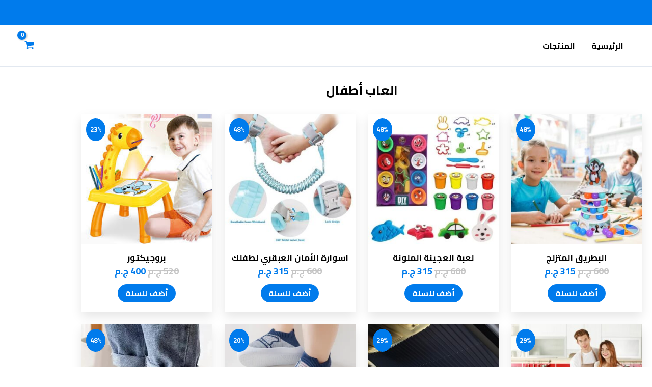

--- FILE ---
content_type: text/html; charset=UTF-8
request_url: https://jazra.shop/product-category/%D8%A7%D9%84%D8%B9%D8%A7%D8%A8-%D8%A3%D8%B7%D9%81%D8%A7%D9%84/
body_size: 68320
content:
<!DOCTYPE html>
<html dir="rtl" lang="ar">
<head>
<meta charset="UTF-8">
<meta name="viewport" content="width=device-width, initial-scale=1">
	<link rel="profile" href="https://gmpg.org/xfn/11"> 
	<title>العاب أطفال &#8211; Jazra Shop</title>
<meta name='robots' content='max-image-preview:large' />

<!-- Google Tag Manager by PYS -->
    <script data-cfasync="false" data-pagespeed-no-defer>
	    window.dataLayerPYS = window.dataLayerPYS || [];
	</script>
<!-- End Google Tag Manager by PYS --><script type='application/javascript'  id='pys-version-script'>console.log('PixelYourSite Free version 11.1.5.2');</script>
<link rel='dns-prefetch' href='//fonts.googleapis.com' />
<link rel="alternate" type="application/rss+xml" title="Jazra Shop &laquo; الخلاصة" href="https://jazra.shop/feed/" />
<link rel="alternate" type="application/rss+xml" title="Jazra Shop &laquo; خلاصة التعليقات" href="https://jazra.shop/comments/feed/" />
<link rel="alternate" type="application/rss+xml" title="خلاصة Jazra Shop &laquo; العاب أطفال التصنيف" href="https://jazra.shop/product-category/%d8%a7%d9%84%d8%b9%d8%a7%d8%a8-%d8%a3%d8%b7%d9%81%d8%a7%d9%84/feed/" />
<style id='wp-img-auto-sizes-contain-inline-css'>
img:is([sizes=auto i],[sizes^="auto," i]){contain-intrinsic-size:3000px 1500px}
/*# sourceURL=wp-img-auto-sizes-contain-inline-css */
</style>
<link rel='stylesheet' id='astra-theme-css-rtl-css' href='https://jazra.shop/wp-content/themes/astra/assets/css/minified/main.min-rtl.css?ver=4.12.0' media='all' />
<style id='astra-theme-css-inline-css'>
:root{--ast-post-nav-space:0;--ast-container-default-xlg-padding:3em;--ast-container-default-lg-padding:3em;--ast-container-default-slg-padding:2em;--ast-container-default-md-padding:3em;--ast-container-default-sm-padding:3em;--ast-container-default-xs-padding:2.4em;--ast-container-default-xxs-padding:1.8em;--ast-code-block-background:#ECEFF3;--ast-comment-inputs-background:#F9FAFB;--ast-normal-container-width:1200px;--ast-narrow-container-width:750px;--ast-blog-title-font-weight:normal;--ast-blog-meta-weight:inherit;--ast-global-color-primary:var(--ast-global-color-5);--ast-global-color-secondary:var(--ast-global-color-4);--ast-global-color-alternate-background:var(--ast-global-color-7);--ast-global-color-subtle-background:var(--ast-global-color-6);--ast-bg-style-guide:var( --ast-global-color-secondary,--ast-global-color-5 );--ast-shadow-style-guide:0px 0px 4px 0 #00000057;--ast-global-dark-bg-style:#fff;--ast-global-dark-lfs:#fbfbfb;--ast-widget-bg-color:#fafafa;--ast-wc-container-head-bg-color:#fbfbfb;--ast-title-layout-bg:#eeeeee;--ast-search-border-color:#e7e7e7;--ast-lifter-hover-bg:#e6e6e6;--ast-gallery-block-color:#000;--srfm-color-input-label:var(--ast-global-color-2);}html{font-size:100%;}a{color:#000000;}a:hover,a:focus{color:#000000;}body,button,input,select,textarea,.ast-button,.ast-custom-button{font-family:'Cairo',sans-serif;font-weight:400;font-size:16px;font-size:1rem;line-height:var(--ast-body-line-height,1.65em);}blockquote{color:var(--ast-global-color-3);}h1,h2,h3,h4,h5,h6,.entry-content :where(h1,h2,h3,h4,h5,h6),.site-title,.site-title a{font-family:'Cairo',sans-serif;font-weight:600;}.ast-site-identity .site-title a{color:var(--ast-global-color-2);}.site-title{font-size:26px;font-size:1.625rem;display:none;}header .custom-logo-link img{max-width:170px;width:170px;}.astra-logo-svg{width:170px;}.site-header .site-description{font-size:15px;font-size:0.9375rem;display:none;}.entry-title{font-size:26px;font-size:1.625rem;}.archive .ast-article-post .ast-article-inner,.blog .ast-article-post .ast-article-inner,.archive .ast-article-post .ast-article-inner:hover,.blog .ast-article-post .ast-article-inner:hover{overflow:hidden;}h1,.entry-content :where(h1){font-size:40px;font-size:2.5rem;font-weight:600;font-family:'Cairo',sans-serif;line-height:1.4em;}h2,.entry-content :where(h2){font-size:32px;font-size:2rem;font-weight:600;font-family:'Cairo',sans-serif;line-height:1.3em;}h3,.entry-content :where(h3){font-size:26px;font-size:1.625rem;font-weight:600;font-family:'Cairo',sans-serif;line-height:1.3em;}h4,.entry-content :where(h4){font-size:24px;font-size:1.5rem;line-height:1.2em;font-weight:600;font-family:'Cairo',sans-serif;}h5,.entry-content :where(h5){font-size:20px;font-size:1.25rem;line-height:1.2em;font-weight:600;font-family:'Cairo',sans-serif;}h6,.entry-content :where(h6){font-size:16px;font-size:1rem;line-height:1.25em;font-weight:600;font-family:'Cairo',sans-serif;}::selection{background-color:#007bec;color:#ffffff;}body,h1,h2,h3,h4,h5,h6,.entry-title a,.entry-content :where(h1,h2,h3,h4,h5,h6){color:var(--ast-global-color-3);}.tagcloud a:hover,.tagcloud a:focus,.tagcloud a.current-item{color:#ffffff;border-color:#000000;background-color:#000000;}input:focus,input[type="text"]:focus,input[type="email"]:focus,input[type="url"]:focus,input[type="password"]:focus,input[type="reset"]:focus,input[type="search"]:focus,textarea:focus{border-color:#000000;}input[type="radio"]:checked,input[type=reset],input[type="checkbox"]:checked,input[type="checkbox"]:hover:checked,input[type="checkbox"]:focus:checked,input[type=range]::-webkit-slider-thumb{border-color:#000000;background-color:#000000;box-shadow:none;}.site-footer a:hover + .post-count,.site-footer a:focus + .post-count{background:#000000;border-color:#000000;}.single .nav-links .nav-previous,.single .nav-links .nav-next{color:#000000;}.entry-meta,.entry-meta *{line-height:1.45;color:#000000;}.entry-meta a:not(.ast-button):hover,.entry-meta a:not(.ast-button):hover *,.entry-meta a:not(.ast-button):focus,.entry-meta a:not(.ast-button):focus *,.page-links > .page-link,.page-links .page-link:hover,.post-navigation a:hover{color:#000000;}#cat option,.secondary .calendar_wrap thead a,.secondary .calendar_wrap thead a:visited{color:#000000;}.secondary .calendar_wrap #today,.ast-progress-val span{background:#000000;}.secondary a:hover + .post-count,.secondary a:focus + .post-count{background:#000000;border-color:#000000;}.calendar_wrap #today > a{color:#ffffff;}.page-links .page-link,.single .post-navigation a{color:#000000;}.ast-search-menu-icon .search-form button.search-submit{padding:0 4px;}.ast-search-menu-icon form.search-form{padding-right:0;}.ast-search-menu-icon.slide-search input.search-field{width:0;}.ast-header-search .ast-search-menu-icon.ast-dropdown-active .search-form,.ast-header-search .ast-search-menu-icon.ast-dropdown-active .search-field:focus{transition:all 0.2s;}.search-form input.search-field:focus{outline:none;}.ast-archive-title{color:var(--ast-global-color-2);}.widget-title,.widget .wp-block-heading{font-size:22px;font-size:1.375rem;color:var(--ast-global-color-2);}.ast-single-post .entry-content a,.ast-comment-content a:not(.ast-comment-edit-reply-wrap a),.woocommerce-js .woocommerce-product-details__short-description a{text-decoration:underline;}.ast-single-post .wp-block-button .wp-block-button__link,.ast-single-post .elementor-widget-button .elementor-button,.ast-single-post .entry-content .uagb-tab a,.ast-single-post .entry-content .uagb-ifb-cta a,.ast-single-post .entry-content .wp-block-uagb-buttons a,.ast-single-post .entry-content .uabb-module-content a,.ast-single-post .entry-content .uagb-post-grid a,.ast-single-post .entry-content .uagb-timeline a,.ast-single-post .entry-content .uagb-toc__wrap a,.ast-single-post .entry-content .uagb-taxomony-box a,.ast-single-post .entry-content .woocommerce a,.entry-content .wp-block-latest-posts > li > a,.ast-single-post .entry-content .wp-block-file__button,a.ast-post-filter-single,.ast-single-post .wp-block-buttons .wp-block-button.is-style-outline .wp-block-button__link,.ast-single-post .ast-comment-content .comment-reply-link,.ast-single-post .ast-comment-content .comment-edit-link,.entry-content [CLASS*="wc-block"] .wc-block-components-button,.entry-content [CLASS*="wc-block"] .wc-block-components-totals-coupon-link,.entry-content [CLASS*="wc-block"] .wc-block-components-product-name{text-decoration:none;}.ast-search-menu-icon.slide-search a:focus-visible:focus-visible,.astra-search-icon:focus-visible,#close:focus-visible,a:focus-visible,.ast-menu-toggle:focus-visible,.site .skip-link:focus-visible,.wp-block-loginout input:focus-visible,.wp-block-search.wp-block-search__button-inside .wp-block-search__inside-wrapper,.ast-header-navigation-arrow:focus-visible,.woocommerce .wc-proceed-to-checkout > .checkout-button:focus-visible,.woocommerce .woocommerce-MyAccount-navigation ul li a:focus-visible,.ast-orders-table__row .ast-orders-table__cell:focus-visible,.woocommerce .woocommerce-order-details .order-again > .button:focus-visible,.woocommerce .woocommerce-message a.button.wc-forward:focus-visible,.woocommerce #minus_qty:focus-visible,.woocommerce #plus_qty:focus-visible,a#ast-apply-coupon:focus-visible,.woocommerce .woocommerce-info a:focus-visible,.woocommerce .astra-shop-summary-wrap a:focus-visible,.woocommerce a.wc-forward:focus-visible,#ast-apply-coupon:focus-visible,.woocommerce-js .woocommerce-mini-cart-item a.remove:focus-visible,#close:focus-visible,.button.search-submit:focus-visible,#search_submit:focus,.normal-search:focus-visible,.ast-header-account-wrap:focus-visible,.woocommerce .ast-on-card-button.ast-quick-view-trigger:focus,.astra-cart-drawer-close:focus,.ast-single-variation:focus,.ast-woocommerce-product-gallery__image:focus,.ast-button:focus,.woocommerce-product-gallery--with-images [data-controls="prev"]:focus-visible,.woocommerce-product-gallery--with-images [data-controls="next"]:focus-visible,.ast-builder-button-wrap:has(.ast-custom-button-link:focus),.ast-builder-button-wrap .ast-custom-button-link:focus{outline-style:dotted;outline-color:inherit;outline-width:thin;}input:focus,input[type="text"]:focus,input[type="email"]:focus,input[type="url"]:focus,input[type="password"]:focus,input[type="reset"]:focus,input[type="search"]:focus,input[type="number"]:focus,textarea:focus,.wp-block-search__input:focus,[data-section="section-header-mobile-trigger"] .ast-button-wrap .ast-mobile-menu-trigger-minimal:focus,.ast-mobile-popup-drawer.active .menu-toggle-close:focus,.woocommerce-ordering select.orderby:focus,#ast-scroll-top:focus,#coupon_code:focus,.woocommerce-page #comment:focus,.woocommerce #reviews #respond input#submit:focus,.woocommerce a.add_to_cart_button:focus,.woocommerce .button.single_add_to_cart_button:focus,.woocommerce .woocommerce-cart-form button:focus,.woocommerce .woocommerce-cart-form__cart-item .quantity .qty:focus,.woocommerce .woocommerce-billing-fields .woocommerce-billing-fields__field-wrapper .woocommerce-input-wrapper > .input-text:focus,.woocommerce #order_comments:focus,.woocommerce #place_order:focus,.woocommerce .woocommerce-address-fields .woocommerce-address-fields__field-wrapper .woocommerce-input-wrapper > .input-text:focus,.woocommerce .woocommerce-MyAccount-content form button:focus,.woocommerce .woocommerce-MyAccount-content .woocommerce-EditAccountForm .woocommerce-form-row .woocommerce-Input.input-text:focus,.woocommerce .ast-woocommerce-container .woocommerce-pagination ul.page-numbers li a:focus,body #content .woocommerce form .form-row .select2-container--default .select2-selection--single:focus,#ast-coupon-code:focus,.woocommerce.woocommerce-js .quantity input[type=number]:focus,.woocommerce-js .woocommerce-mini-cart-item .quantity input[type=number]:focus,.woocommerce p#ast-coupon-trigger:focus{border-style:dotted;border-color:inherit;border-width:thin;}input{outline:none;}.woocommerce-js input[type=text]:focus,.woocommerce-js input[type=email]:focus,.woocommerce-js textarea:focus,input[type=number]:focus,.comments-area textarea#comment:focus,.comments-area textarea#comment:active,.comments-area .ast-comment-formwrap input[type="text"]:focus,.comments-area .ast-comment-formwrap input[type="text"]:active{outline-style:unset;outline-color:inherit;outline-width:thin;}.ast-logo-title-inline .site-logo-img{padding-right:1em;}.site-logo-img img{ transition:all 0.2s linear;}body .ast-oembed-container *{position:absolute;top:0;width:100%;height:100%;right:0;}body .wp-block-embed-pocket-casts .ast-oembed-container *{position:unset;}.ast-single-post-featured-section + article {margin-top: 2em;}.site-content .ast-single-post-featured-section img {width: 100%;overflow: hidden;object-fit: cover;}.site > .ast-single-related-posts-container {margin-top: 0;}@media (min-width: 922px) {.ast-desktop .ast-container--narrow {max-width: var(--ast-narrow-container-width);margin: 0 auto;}}.ast-page-builder-template .hentry {margin: 0;}.ast-page-builder-template .site-content > .ast-container {max-width: 100%;padding: 0;}.ast-page-builder-template .site .site-content #primary {padding: 0;margin: 0;}.ast-page-builder-template .no-results {text-align: center;margin: 4em auto;}.ast-page-builder-template .ast-pagination {padding: 2em;}.ast-page-builder-template .entry-header.ast-no-title.ast-no-thumbnail {margin-top: 0;}.ast-page-builder-template .entry-header.ast-header-without-markup {margin-top: 0;margin-bottom: 0;}.ast-page-builder-template .entry-header.ast-no-title.ast-no-meta {margin-bottom: 0;}.ast-page-builder-template.single .post-navigation {padding-bottom: 2em;}.ast-page-builder-template.single-post .site-content > .ast-container {max-width: 100%;}.ast-page-builder-template .entry-header {margin-top: 2em;margin-left: auto;margin-right: auto;}.ast-single-post.ast-page-builder-template .site-main > article,.woocommerce.ast-page-builder-template .site-main {padding-top: 2em;padding-left: 20px;padding-right: 20px;}.ast-page-builder-template .ast-archive-description {margin: 2em auto 0;padding-left: 20px;padding-right: 20px;}.ast-page-builder-template .ast-row {margin-left: 0;margin-right: 0;}.single.ast-page-builder-template .entry-header + .entry-content,.single.ast-page-builder-template .ast-single-entry-banner + .site-content article .entry-content {margin-bottom: 2em;}@media(min-width: 921px) {.ast-page-builder-template.archive.ast-right-sidebar .ast-row article,.ast-page-builder-template.archive.ast-left-sidebar .ast-row article {padding-left: 0;padding-right: 0;}}@media (max-width:921.9px){#ast-desktop-header{display:none;}}@media (min-width:922px){#ast-mobile-header{display:none;}}.ast-site-header-cart .cart-container,.ast-edd-site-header-cart .ast-edd-cart-container {transition: all 0.2s linear;}.ast-site-header-cart .ast-woo-header-cart-info-wrap,.ast-edd-site-header-cart .ast-edd-header-cart-info-wrap {padding: 0 6px 0 2px;font-weight: 600;line-height: 2.7;display: inline-block;}.ast-site-header-cart i.astra-icon {font-size: 20px;font-size: 1.3em;font-style: normal;font-weight: normal;position: relative;padding: 0 2px;}.ast-site-header-cart i.astra-icon.no-cart-total:after,.ast-header-break-point.ast-header-custom-item-outside .ast-edd-header-cart-info-wrap,.ast-header-break-point.ast-header-custom-item-outside .ast-woo-header-cart-info-wrap {display: none;}.ast-site-header-cart.ast-menu-cart-fill i.astra-icon,.ast-edd-site-header-cart.ast-edd-menu-cart-fill span.astra-icon {font-size: 1.1em;}.astra-cart-drawer {position: fixed;display: block;visibility: hidden;overflow: auto;-webkit-overflow-scrolling: touch;z-index: 10000;background-color: var(--ast-global-color-primary,var(--ast-global-color-5));transform: translate3d(0,0,0);opacity: 0;will-change: transform;transition: 0.25s ease;}.woocommerce-mini-cart {position: relative;}.woocommerce-mini-cart::before {content: "";transition: .3s;}.woocommerce-mini-cart.ajax-mini-cart-qty-loading::before {position: absolute;top: 0;left: 0;right: 0;width: 100%;height: 100%;z-index: 5;background-color: var(--ast-global-color-primary,var(--ast-global-color-5));opacity: .5;}.astra-cart-drawer {width: 460px;height: 100%;right: 100%;top: 0px;opacity: 1;transform: translate3d(0%,0,0);}.astra-cart-drawer .astra-cart-drawer-header {position: absolute;width: 100%;text-align: right;text-transform: inherit;font-weight: 500;border-bottom: 1px solid var(--ast-border-color);padding: 1.34em;line-height: 1;z-index: 1;max-height: 3.5em;}.astra-cart-drawer .astra-cart-drawer-header .astra-cart-drawer-title {color: var(--ast-global-color-2);}.astra-cart-drawer .astra-cart-drawer-close .ast-close-svg {width: 22px;height: 22px;}.astra-cart-drawer .astra-cart-drawer-content,.astra-cart-drawer .astra-cart-drawer-content .widget_shopping_cart,.astra-cart-drawer .astra-cart-drawer-content .widget_shopping_cart_content {height: 100%;}.astra-cart-drawer .astra-cart-drawer-content {padding-top: 3.5em;}.astra-cart-drawer .ast-mini-cart-price-wrap .multiply-symbol{padding: 0 0.5em;}.astra-cart-drawer .astra-cart-drawer-content .woocommerce-mini-cart-item .ast-mini-cart-price-wrap {float: left;margin-top: 0.5em;max-width: 50%;}.astra-cart-drawer .astra-cart-drawer-content .woocommerce-mini-cart-item .variation {margin-top: 0.5em;margin-bottom: 0.5em;}.astra-cart-drawer .astra-cart-drawer-content .woocommerce-mini-cart-item .variation dt {font-weight: 500;}.astra-cart-drawer .astra-cart-drawer-content .widget_shopping_cart_content {display: flex;flex-direction: column;overflow: hidden;}.astra-cart-drawer .astra-cart-drawer-content .widget_shopping_cart_content ul li {min-height: 60px;}.woocommerce-js .astra-cart-drawer .astra-cart-drawer-content .woocommerce-mini-cart__total {display: flex;justify-content: space-between;padding: 0.7em 1.34em;margin-bottom: 0;}.woocommerce-js .astra-cart-drawer .astra-cart-drawer-content .woocommerce-mini-cart__total strong,.woocommerce-js .astra-cart-drawer .astra-cart-drawer-content .woocommerce-mini-cart__total .amount {width: 50%;}.astra-cart-drawer .astra-cart-drawer-content .woocommerce-mini-cart {padding: 1.3em;flex: 1;overflow: auto;}.astra-cart-drawer .astra-cart-drawer-content .woocommerce-mini-cart a.remove {width: 20px;height: 20px;line-height: 16px;}.astra-cart-drawer .astra-cart-drawer-content .woocommerce-mini-cart__total {padding: 1em 1.5em;margin: 0;text-align: center;}.astra-cart-drawer .astra-cart-drawer-content .woocommerce-mini-cart__buttons {padding: 1.34em;text-align: center;margin-bottom: 0;}.astra-cart-drawer .astra-cart-drawer-content .woocommerce-mini-cart__buttons .button.checkout {margin-left: 0;}.astra-cart-drawer .astra-cart-drawer-content .woocommerce-mini-cart__buttons a{width: 100%;}.woocommerce-js .astra-cart-drawer .astra-cart-drawer-content .woocommerce-mini-cart__buttons a:nth-last-child(1) {margin-bottom: 0;}.astra-cart-drawer .astra-cart-drawer-content .edd-cart-item {padding: .5em 2.6em .5em 1.5em;}.astra-cart-drawer .astra-cart-drawer-content .edd-cart-item .edd-remove-from-cart::after {width: 20px;height: 20px;line-height: 16px;}.astra-cart-drawer .astra-cart-drawer-content .edd-cart-number-of-items {padding: 1em 1.5em 1em 1.5em;margin-bottom: 0;text-align: center;}.astra-cart-drawer .astra-cart-drawer-content .edd_total {padding: .5em 1.5em;margin: 0;text-align: center;}.astra-cart-drawer .astra-cart-drawer-content .cart_item.edd_checkout {padding: 1em 1.5em 0;text-align: center;margin-top: 0;}.astra-cart-drawer .widget_shopping_cart_content > .woocommerce-mini-cart__empty-message {display: none;}.astra-cart-drawer .woocommerce-mini-cart__empty-message,.astra-cart-drawer .cart_item.empty {text-align: center;margin-top: 10px;}body.admin-bar .astra-cart-drawer {padding-top: 32px;}@media (max-width: 782px) {body.admin-bar .astra-cart-drawer {padding-top: 46px;}}.ast-mobile-cart-active body.ast-hfb-header {overflow: hidden;}.ast-mobile-cart-active .astra-mobile-cart-overlay {opacity: 1;cursor: pointer;visibility: visible;z-index: 999;}.ast-mini-cart-empty-wrap {display: flex;flex-wrap: wrap;height: 100%;align-items: flex-end;}.ast-mini-cart-empty-wrap > * {width: 100%;}.astra-cart-drawer-content .ast-mini-cart-empty {height: 100%;display: flex;flex-direction: column;justify-content: space-between;text-align: center;}.astra-cart-drawer-content .ast-mini-cart-empty .ast-mini-cart-message {display: flex;align-items: center;justify-content: center;height: 100%;padding: 1.34em;}@media (min-width: 546px) {.astra-cart-drawer .astra-cart-drawer-content.ast-large-view .woocommerce-mini-cart__buttons {display: flex;}.woocommerce-js .astra-cart-drawer .astra-cart-drawer-content.ast-large-view .woocommerce-mini-cart__buttons a,.woocommerce-js .astra-cart-drawer .astra-cart-drawer-content.ast-large-view .woocommerce-mini-cart__buttons a.checkout {margin-top: 0;margin-bottom: 0;}}.ast-site-header-cart .cart-container:focus-visible {display: inline-block;}.ast-site-header-cart i.astra-icon:after {content: attr(data-cart-total);position: absolute;font-family: 'Cairo',sans-serif;font-style: normal;top: -10px;left: -12px;font-weight: bold;box-shadow: 1px 1px 3px 0px rgba(0,0,0,0.3);font-size: 11px;padding-right: 0px;padding-left: 1px;line-height: 17px;letter-spacing: -.5px;height: 18px;min-width: 18px;border-radius: 99px;text-align: center;z-index: 3;}li.woocommerce-custom-menu-item .ast-site-header-cart i.astra-icon:after,li.edd-custom-menu-item .ast-edd-site-header-cart span.astra-icon:after {padding-right: 2px;}.astra-cart-drawer .astra-cart-drawer-close {position: absolute;top: 0.5em;left: 0;border: none;margin: 0;padding: .6em 1em .4em;color: var(--ast-global-color-2);background-color: transparent;}.astra-mobile-cart-overlay {background-color: rgba(0,0,0,0.4);position: fixed;top: 0;left: 0;bottom: 0;right: 0;visibility: hidden;opacity: 0;transition: opacity 0.2s ease-in-out;}.astra-cart-drawer .astra-cart-drawer-content .edd-cart-item .edd-remove-from-cart {left: 1.2em;}.ast-header-break-point.ast-woocommerce-cart-menu.ast-hfb-header .ast-cart-menu-wrap,.ast-header-break-point.ast-hfb-header .ast-cart-menu-wrap,.ast-header-break-point .ast-edd-site-header-cart-wrap .ast-edd-cart-menu-wrap {width: auto;height: 2em;font-size: 1.4em;line-height: 2;vertical-align: middle;text-align: left;}.woocommerce-js .astra-cart-drawer .astra-cart-drawer-content .woocommerce-mini-cart__buttons .button:not(.checkout):not(.ast-continue-shopping) {margin-left: 10px;background-color: transparent;border: 2px solid var( --ast-global-color-0 );color: var( --ast-global-color-0 );}.woocommerce-js .astra-cart-drawer .astra-cart-drawer-content .woocommerce-mini-cart__buttons .button:not(.checkout):not(.ast-continue-shopping):hover {border-color: var( --ast-global-color-1 );color: var( --ast-global-color-1 );}.woocommerce-js .astra-cart-drawer .astra-cart-drawer-content .woocommerce-mini-cart__buttons a.checkout {margin-right: 0;margin-top: 10px;}.woocommerce-js .astra-cart-drawer .astra-cart-drawer-content .woocommerce-mini-cart__total strong{padding-left: .5em;text-align: right;font-weight: 500;}.woocommerce-js .astra-cart-drawer .astra-cart-drawer-content .woocommerce-mini-cart__total .amount{text-align: left;}.astra-cart-drawer.active {transform: translate3d(100%,0,0);visibility: visible;}.ast-site-header-cart.ast-menu-cart-outline .ast-cart-menu-wrap,.ast-site-header-cart.ast-menu-cart-fill .ast-cart-menu-wrap,.ast-edd-site-header-cart.ast-edd-menu-cart-outline .ast-edd-cart-menu-wrap,.ast-edd-site-header-cart.ast-edd-menu-cart-fill .ast-edd-cart-menu-wrap {line-height: 1.8;}@media (max-width:921px){.astra-cart-drawer.active{width:80%;}}@media (max-width:544px){.astra-cart-drawer.active{width:100%;}}.wp-block-buttons.aligncenter{justify-content:center;}.wp-block-button.is-style-outline .wp-block-button__link{border-color:#007bec;}div.wp-block-button.is-style-outline > .wp-block-button__link:not(.has-text-color),div.wp-block-button.wp-block-button__link.is-style-outline:not(.has-text-color){color:#007bec;}.wp-block-button.is-style-outline .wp-block-button__link:hover,.wp-block-buttons .wp-block-button.is-style-outline .wp-block-button__link:focus,.wp-block-buttons .wp-block-button.is-style-outline > .wp-block-button__link:not(.has-text-color):hover,.wp-block-buttons .wp-block-button.wp-block-button__link.is-style-outline:not(.has-text-color):hover{color:#ffffff;background-color:#000000;border-color:#000000;}.post-page-numbers.current .page-link,.ast-pagination .page-numbers.current{color:#ffffff;border-color:#007bec;background-color:#007bec;}.wp-block-button.is-style-outline .wp-block-button__link.wp-element-button,.ast-outline-button{border-color:#007bec;font-family:inherit;font-weight:500;font-size:16px;font-size:1rem;line-height:1em;}.wp-block-buttons .wp-block-button.is-style-outline > .wp-block-button__link:not(.has-text-color),.wp-block-buttons .wp-block-button.wp-block-button__link.is-style-outline:not(.has-text-color),.ast-outline-button{color:#007bec;}.wp-block-button.is-style-outline .wp-block-button__link:hover,.wp-block-buttons .wp-block-button.is-style-outline .wp-block-button__link:focus,.wp-block-buttons .wp-block-button.is-style-outline > .wp-block-button__link:not(.has-text-color):hover,.wp-block-buttons .wp-block-button.wp-block-button__link.is-style-outline:not(.has-text-color):hover,.ast-outline-button:hover,.ast-outline-button:focus,.wp-block-uagb-buttons-child .uagb-buttons-repeater.ast-outline-button:hover,.wp-block-uagb-buttons-child .uagb-buttons-repeater.ast-outline-button:focus{color:#ffffff;background-color:#000000;border-color:#000000;}.wp-block-button .wp-block-button__link.wp-element-button.is-style-outline:not(.has-background),.wp-block-button.is-style-outline>.wp-block-button__link.wp-element-button:not(.has-background),.ast-outline-button{background-color:transparent;}.entry-content[data-ast-blocks-layout] > figure{margin-bottom:1em;}h1.widget-title{font-weight:600;}h2.widget-title{font-weight:600;}h3.widget-title{font-weight:600;}.elementor-widget-container .elementor-loop-container .e-loop-item[data-elementor-type="loop-item"]{width:100%;}.review-rating{display:flex;align-items:center;order:2;}#page{display:flex;flex-direction:column;min-height:100vh;}.ast-404-layout-1 h1.page-title{color:var(--ast-global-color-2);}.single .post-navigation a{line-height:1em;height:inherit;}.error-404 .page-sub-title{font-size:1.5rem;font-weight:inherit;}.search .site-content .content-area .search-form{margin-bottom:0;}#page .site-content{flex-grow:1;}.widget{margin-bottom:1.25em;}#secondary li{line-height:1.5em;}#secondary .wp-block-group h2{margin-bottom:0.7em;}#secondary h2{font-size:1.7rem;}.ast-separate-container .ast-article-post,.ast-separate-container .ast-article-single,.ast-separate-container .comment-respond{padding:3em;}.ast-separate-container .ast-article-single .ast-article-single{padding:0;}.ast-article-single .wp-block-post-template-is-layout-grid{padding-right:0;}.ast-separate-container .comments-title,.ast-narrow-container .comments-title{padding:1.5em 2em;}.ast-page-builder-template .comment-form-textarea,.ast-comment-formwrap .ast-grid-common-col{padding:0;}.ast-comment-formwrap{padding:0;display:inline-flex;column-gap:20px;width:100%;margin-left:0;margin-right:0;}.comments-area textarea#comment:focus,.comments-area textarea#comment:active,.comments-area .ast-comment-formwrap input[type="text"]:focus,.comments-area .ast-comment-formwrap input[type="text"]:active {box-shadow:none;outline:none;}.archive.ast-page-builder-template .entry-header{margin-top:2em;}.ast-page-builder-template .ast-comment-formwrap{width:100%;}.entry-title{margin-bottom:0.5em;}.ast-archive-description p{font-size:inherit;font-weight:inherit;line-height:inherit;}.ast-separate-container .ast-comment-list li.depth-1,.hentry{margin-bottom:2em;}@media (min-width:921px){.ast-left-sidebar.ast-page-builder-template #secondary,.archive.ast-right-sidebar.ast-page-builder-template .site-main{padding-right:20px;padding-left:20px;}}@media (max-width:544px){.ast-comment-formwrap.ast-row{column-gap:10px;display:inline-block;}#ast-commentform .ast-grid-common-col{position:relative;width:100%;}}@media (min-width:1201px){.ast-separate-container .ast-article-post,.ast-separate-container .ast-article-single,.ast-separate-container .ast-author-box,.ast-separate-container .ast-404-layout-1,.ast-separate-container .no-results{padding:3em;}}@media (max-width:921px){.ast-left-sidebar #content > .ast-container{display:flex;flex-direction:column-reverse;width:100%;}}@media (min-width:922px){.ast-separate-container.ast-right-sidebar #primary,.ast-separate-container.ast-left-sidebar #primary{border:0;}.search-no-results.ast-separate-container #primary{margin-bottom:4em;}}.wp-block-button .wp-block-button__link{color:#ffffff;}.wp-block-button .wp-block-button__link:hover,.wp-block-button .wp-block-button__link:focus{color:#ffffff;background-color:#000000;border-color:#000000;}.elementor-widget-heading h1.elementor-heading-title{line-height:1.4em;}.elementor-widget-heading h2.elementor-heading-title{line-height:1.3em;}.elementor-widget-heading h3.elementor-heading-title{line-height:1.3em;}.elementor-widget-heading h4.elementor-heading-title{line-height:1.2em;}.elementor-widget-heading h5.elementor-heading-title{line-height:1.2em;}.elementor-widget-heading h6.elementor-heading-title{line-height:1.25em;}.wp-block-button .wp-block-button__link,.wp-block-search .wp-block-search__button,body .wp-block-file .wp-block-file__button{border-color:#007bec;background-color:#007bec;color:#ffffff;font-family:inherit;font-weight:500;line-height:1em;font-size:16px;font-size:1rem;padding-top:15px;padding-right:30px;padding-bottom:15px;padding-left:30px;}@media (max-width:921px){.wp-block-button .wp-block-button__link,.wp-block-search .wp-block-search__button,body .wp-block-file .wp-block-file__button{padding-top:14px;padding-right:28px;padding-bottom:14px;padding-left:28px;}}@media (max-width:544px){.wp-block-button .wp-block-button__link,.wp-block-search .wp-block-search__button,body .wp-block-file .wp-block-file__button{padding-top:12px;padding-right:24px;padding-bottom:12px;padding-left:24px;}}.menu-toggle,button,.ast-button,.ast-custom-button,.button,input#submit,input[type="button"],input[type="submit"],input[type="reset"],form[CLASS*="wp-block-search__"].wp-block-search .wp-block-search__inside-wrapper .wp-block-search__button,body .wp-block-file .wp-block-file__button,.search .search-submit,.woocommerce-js a.button,.woocommerce button.button,.woocommerce .woocommerce-message a.button,.woocommerce #respond input#submit.alt,.woocommerce input.button.alt,.woocommerce input.button,.woocommerce input.button:disabled,.woocommerce input.button:disabled[disabled],.woocommerce input.button:disabled:hover,.woocommerce input.button:disabled[disabled]:hover,.woocommerce #respond input#submit,.woocommerce button.button.alt.disabled,.wc-block-grid__products .wc-block-grid__product .wp-block-button__link,.wc-block-grid__product-onsale,[CLASS*="wc-block"] button,.woocommerce-js .astra-cart-drawer .astra-cart-drawer-content .woocommerce-mini-cart__buttons .button:not(.checkout):not(.ast-continue-shopping),.woocommerce-js .astra-cart-drawer .astra-cart-drawer-content .woocommerce-mini-cart__buttons a.checkout,.woocommerce button.button.alt.disabled.wc-variation-selection-needed,[CLASS*="wc-block"] .wc-block-components-button{border-style:solid;border-top-width:0;border-right-width:0;border-left-width:0;border-bottom-width:0;color:#ffffff;border-color:#007bec;background-color:#007bec;padding-top:15px;padding-right:30px;padding-bottom:15px;padding-left:30px;font-family:inherit;font-weight:500;font-size:16px;font-size:1rem;line-height:1em;}button:focus,.menu-toggle:hover,button:hover,.ast-button:hover,.ast-custom-button:hover .button:hover,.ast-custom-button:hover ,input[type=reset]:hover,input[type=reset]:focus,input#submit:hover,input#submit:focus,input[type="button"]:hover,input[type="button"]:focus,input[type="submit"]:hover,input[type="submit"]:focus,form[CLASS*="wp-block-search__"].wp-block-search .wp-block-search__inside-wrapper .wp-block-search__button:hover,form[CLASS*="wp-block-search__"].wp-block-search .wp-block-search__inside-wrapper .wp-block-search__button:focus,body .wp-block-file .wp-block-file__button:hover,body .wp-block-file .wp-block-file__button:focus,.woocommerce-js a.button:hover,.woocommerce button.button:hover,.woocommerce .woocommerce-message a.button:hover,.woocommerce #respond input#submit:hover,.woocommerce #respond input#submit.alt:hover,.woocommerce input.button.alt:hover,.woocommerce input.button:hover,.woocommerce button.button.alt.disabled:hover,.wc-block-grid__products .wc-block-grid__product .wp-block-button__link:hover,[CLASS*="wc-block"] button:hover,.woocommerce-js .astra-cart-drawer .astra-cart-drawer-content .woocommerce-mini-cart__buttons .button:not(.checkout):not(.ast-continue-shopping):hover,.woocommerce-js .astra-cart-drawer .astra-cart-drawer-content .woocommerce-mini-cart__buttons a.checkout:hover,.woocommerce button.button.alt.disabled.wc-variation-selection-needed:hover,[CLASS*="wc-block"] .wc-block-components-button:hover,[CLASS*="wc-block"] .wc-block-components-button:focus{color:#ffffff;background-color:#000000;border-color:#000000;}form[CLASS*="wp-block-search__"].wp-block-search .wp-block-search__inside-wrapper .wp-block-search__button.has-icon{padding-top:calc(15px - 3px);padding-right:calc(30px - 3px);padding-bottom:calc(15px - 3px);padding-left:calc(30px - 3px);}@media (max-width:921px){.menu-toggle,button,.ast-button,.ast-custom-button,.button,input#submit,input[type="button"],input[type="submit"],input[type="reset"],form[CLASS*="wp-block-search__"].wp-block-search .wp-block-search__inside-wrapper .wp-block-search__button,body .wp-block-file .wp-block-file__button,.search .search-submit,.woocommerce-js a.button,.woocommerce button.button,.woocommerce .woocommerce-message a.button,.woocommerce #respond input#submit.alt,.woocommerce input.button.alt,.woocommerce input.button,.woocommerce input.button:disabled,.woocommerce input.button:disabled[disabled],.woocommerce input.button:disabled:hover,.woocommerce input.button:disabled[disabled]:hover,.woocommerce #respond input#submit,.woocommerce button.button.alt.disabled,.wc-block-grid__products .wc-block-grid__product .wp-block-button__link,.wc-block-grid__product-onsale,[CLASS*="wc-block"] button,.woocommerce-js .astra-cart-drawer .astra-cart-drawer-content .woocommerce-mini-cart__buttons .button:not(.checkout):not(.ast-continue-shopping),.woocommerce-js .astra-cart-drawer .astra-cart-drawer-content .woocommerce-mini-cart__buttons a.checkout,.woocommerce button.button.alt.disabled.wc-variation-selection-needed,[CLASS*="wc-block"] .wc-block-components-button{padding-top:14px;padding-right:28px;padding-bottom:14px;padding-left:28px;}}@media (max-width:544px){.menu-toggle,button,.ast-button,.ast-custom-button,.button,input#submit,input[type="button"],input[type="submit"],input[type="reset"],form[CLASS*="wp-block-search__"].wp-block-search .wp-block-search__inside-wrapper .wp-block-search__button,body .wp-block-file .wp-block-file__button,.search .search-submit,.woocommerce-js a.button,.woocommerce button.button,.woocommerce .woocommerce-message a.button,.woocommerce #respond input#submit.alt,.woocommerce input.button.alt,.woocommerce input.button,.woocommerce input.button:disabled,.woocommerce input.button:disabled[disabled],.woocommerce input.button:disabled:hover,.woocommerce input.button:disabled[disabled]:hover,.woocommerce #respond input#submit,.woocommerce button.button.alt.disabled,.wc-block-grid__products .wc-block-grid__product .wp-block-button__link,.wc-block-grid__product-onsale,[CLASS*="wc-block"] button,.woocommerce-js .astra-cart-drawer .astra-cart-drawer-content .woocommerce-mini-cart__buttons .button:not(.checkout):not(.ast-continue-shopping),.woocommerce-js .astra-cart-drawer .astra-cart-drawer-content .woocommerce-mini-cart__buttons a.checkout,.woocommerce button.button.alt.disabled.wc-variation-selection-needed,[CLASS*="wc-block"] .wc-block-components-button{padding-top:12px;padding-right:24px;padding-bottom:12px;padding-left:24px;}}@media (max-width:921px){.ast-mobile-header-stack .main-header-bar .ast-search-menu-icon{display:inline-block;}.ast-header-break-point.ast-header-custom-item-outside .ast-mobile-header-stack .main-header-bar .ast-search-icon{margin:0;}.ast-comment-avatar-wrap img{max-width:2.5em;}.ast-comment-meta{padding:0 1.8888em 1.3333em;}.ast-separate-container .ast-comment-list li.depth-1{padding:1.5em 2.14em;}.ast-separate-container .comment-respond{padding:2em 2.14em;}}@media (min-width:544px){.ast-container{max-width:100%;}}@media (max-width:544px){.ast-separate-container .ast-article-post,.ast-separate-container .ast-article-single,.ast-separate-container .comments-title,.ast-separate-container .ast-archive-description{padding:1.5em 1em;}.ast-separate-container #content .ast-container{padding-left:0.54em;padding-right:0.54em;}.ast-separate-container .ast-comment-list .bypostauthor{padding:.5em;}.ast-search-menu-icon.ast-dropdown-active .search-field{width:170px;}} #ast-mobile-header .ast-site-header-cart-li a{pointer-events:none;}.ast-separate-container{background-color:var(--ast-global-color-4);background-image:none;}@media (max-width:921px){.site-title{display:none;}.site-header .site-description{display:none;}h1,.entry-content :where(h1){font-size:30px;}h2,.entry-content :where(h2){font-size:25px;}h3,.entry-content :where(h3){font-size:20px;}.astra-logo-svg{width:191px;}header .custom-logo-link img,.ast-header-break-point .site-logo-img .custom-mobile-logo-link img{max-width:191px;width:191px;}}@media (max-width:544px){.site-title{display:none;}.site-header .site-description{display:none;}h1,.entry-content :where(h1){font-size:30px;}h2,.entry-content :where(h2){font-size:25px;}h3,.entry-content :where(h3){font-size:20px;}header .custom-logo-link img,.ast-header-break-point .site-branding img,.ast-header-break-point .custom-logo-link img{max-width:145px;width:145px;}.astra-logo-svg{width:145px;}.ast-header-break-point .site-logo-img .custom-mobile-logo-link img{max-width:145px;}}@media (max-width:921px){html{font-size:91.2%;}}@media (max-width:544px){html{font-size:91.2%;}}@media (min-width:922px){.ast-container{max-width:1240px;}}@media (min-width:922px){.site-content .ast-container{display:flex;}}@media (max-width:921px){.site-content .ast-container{flex-direction:column;}}.ast-blog-layout-classic-grid .ast-article-inner{box-shadow:0px 6px 15px -2px rgba(16,24,40,0.05);}.ast-separate-container .ast-blog-layout-classic-grid .ast-article-inner,.ast-plain-container .ast-blog-layout-classic-grid .ast-article-inner{height:100%;}.ast-blog-layout-6-grid .ast-blog-featured-section:before { content: ""; }.cat-links.badge a,.tags-links.badge a {padding: 4px 8px;border-radius: 3px;font-weight: 400;}.cat-links.underline a,.tags-links.underline a{text-decoration: underline;}@media (min-width:922px){.main-header-menu .sub-menu .menu-item.ast-left-align-sub-menu:hover > .sub-menu,.main-header-menu .sub-menu .menu-item.ast-left-align-sub-menu.focus > .sub-menu{margin-left:-0px;}}.site .comments-area{padding-bottom:3em;}.wp-block-file {display: flex;align-items: center;flex-wrap: wrap;justify-content: space-between;}.wp-block-pullquote {border: none;}.wp-block-pullquote blockquote::before {content: "\201D";font-family: "Helvetica",sans-serif;display: flex;transform: rotate( 180deg );font-size: 6rem;font-style: normal;line-height: 1;font-weight: bold;align-items: center;justify-content: center;}.has-text-align-right > blockquote::before {justify-content: flex-start;}.has-text-align-left > blockquote::before {justify-content: flex-end;}figure.wp-block-pullquote.is-style-solid-color blockquote {max-width: 100%;text-align: inherit;}:root {--wp--custom--ast-default-block-top-padding: 3em;--wp--custom--ast-default-block-right-padding: 3em;--wp--custom--ast-default-block-bottom-padding: 3em;--wp--custom--ast-default-block-left-padding: 3em;--wp--custom--ast-container-width: 1200px;--wp--custom--ast-content-width-size: 1200px;--wp--custom--ast-wide-width-size: calc(1200px + var(--wp--custom--ast-default-block-left-padding) + var(--wp--custom--ast-default-block-right-padding));}.ast-narrow-container {--wp--custom--ast-content-width-size: 750px;--wp--custom--ast-wide-width-size: 750px;}@media(max-width: 921px) {:root {--wp--custom--ast-default-block-top-padding: 3em;--wp--custom--ast-default-block-right-padding: 2em;--wp--custom--ast-default-block-bottom-padding: 3em;--wp--custom--ast-default-block-left-padding: 2em;}}@media(max-width: 544px) {:root {--wp--custom--ast-default-block-top-padding: 3em;--wp--custom--ast-default-block-right-padding: 1.5em;--wp--custom--ast-default-block-bottom-padding: 3em;--wp--custom--ast-default-block-left-padding: 1.5em;}}.entry-content > .wp-block-group,.entry-content > .wp-block-cover,.entry-content > .wp-block-columns {padding-top: var(--wp--custom--ast-default-block-top-padding);padding-right: var(--wp--custom--ast-default-block-right-padding);padding-bottom: var(--wp--custom--ast-default-block-bottom-padding);padding-left: var(--wp--custom--ast-default-block-left-padding);}.ast-plain-container.ast-no-sidebar .entry-content > .alignfull,.ast-page-builder-template .ast-no-sidebar .entry-content > .alignfull {margin-left: calc( -50vw + 50%);margin-right: calc( -50vw + 50%);max-width: 100vw;width: 100vw;}.ast-plain-container.ast-no-sidebar .entry-content .alignfull .alignfull,.ast-page-builder-template.ast-no-sidebar .entry-content .alignfull .alignfull,.ast-plain-container.ast-no-sidebar .entry-content .alignfull .alignwide,.ast-page-builder-template.ast-no-sidebar .entry-content .alignfull .alignwide,.ast-plain-container.ast-no-sidebar .entry-content .alignwide .alignfull,.ast-page-builder-template.ast-no-sidebar .entry-content .alignwide .alignfull,.ast-plain-container.ast-no-sidebar .entry-content .alignwide .alignwide,.ast-page-builder-template.ast-no-sidebar .entry-content .alignwide .alignwide,.ast-plain-container.ast-no-sidebar .entry-content .wp-block-column .alignfull,.ast-page-builder-template.ast-no-sidebar .entry-content .wp-block-column .alignfull,.ast-plain-container.ast-no-sidebar .entry-content .wp-block-column .alignwide,.ast-page-builder-template.ast-no-sidebar .entry-content .wp-block-column .alignwide {margin-left: auto;margin-right: auto;width: 100%;}[data-ast-blocks-layout] .wp-block-separator:not(.is-style-dots) {height: 0;}[data-ast-blocks-layout] .wp-block-separator {margin: 20px auto;}[data-ast-blocks-layout] .wp-block-separator:not(.is-style-wide):not(.is-style-dots) {max-width: 100px;}[data-ast-blocks-layout] .wp-block-separator.has-background {padding: 0;}.entry-content[data-ast-blocks-layout] > * {max-width: var(--wp--custom--ast-content-width-size);margin-left: auto;margin-right: auto;}.entry-content[data-ast-blocks-layout] > .alignwide {max-width: var(--wp--custom--ast-wide-width-size);}.entry-content[data-ast-blocks-layout] .alignfull {max-width: none;}.entry-content .wp-block-columns {margin-bottom: 0;}blockquote {margin: 1.5em;border-color: rgba(0,0,0,0.05);}.wp-block-quote:not(.has-text-align-right):not(.has-text-align-center) {border-right: 5px solid rgba(0,0,0,0.05);}.has-text-align-right > blockquote,blockquote.has-text-align-right {border-left: 5px solid rgba(0,0,0,0.05);}.has-text-align-left > blockquote,blockquote.has-text-align-left {border-right: 5px solid rgba(0,0,0,0.05);}.wp-block-site-tagline,.wp-block-latest-posts .read-more {margin-top: 15px;}.wp-block-loginout p label {display: block;}.wp-block-loginout p:not(.login-remember):not(.login-submit) input {width: 100%;}.wp-block-loginout input:focus {border-color: transparent;}.wp-block-loginout input:focus {outline: thin dotted;}.entry-content .wp-block-media-text .wp-block-media-text__content {padding: 0 0 0 8%;}.entry-content .wp-block-media-text.has-media-on-the-right .wp-block-media-text__content {padding: 0 8% 0 0;}.entry-content .wp-block-media-text.has-background .wp-block-media-text__content {padding: 8%;}.entry-content .wp-block-cover:not([class*="background-color"]):not(.has-text-color.has-link-color) .wp-block-cover__inner-container,.entry-content .wp-block-cover:not([class*="background-color"]) .wp-block-cover-image-text,.entry-content .wp-block-cover:not([class*="background-color"]) .wp-block-cover-text,.entry-content .wp-block-cover-image:not([class*="background-color"]) .wp-block-cover__inner-container,.entry-content .wp-block-cover-image:not([class*="background-color"]) .wp-block-cover-image-text,.entry-content .wp-block-cover-image:not([class*="background-color"]) .wp-block-cover-text {color: var(--ast-global-color-primary,var(--ast-global-color-5));}.wp-block-loginout .login-remember input {width: 1.1rem;height: 1.1rem;margin: 0 5px 4px 0;vertical-align: middle;}.wp-block-latest-posts > li > *:first-child,.wp-block-latest-posts:not(.is-grid) > li:first-child {margin-top: 0;}.entry-content > .wp-block-buttons,.entry-content > .wp-block-uagb-buttons {margin-bottom: 1.5em;}.wp-block-search__inside-wrapper .wp-block-search__input {padding: 0 10px;color: var(--ast-global-color-3);background: var(--ast-global-color-primary,var(--ast-global-color-5));border-color: var(--ast-border-color);}.wp-block-latest-posts .read-more {margin-bottom: 1.5em;}.wp-block-search__no-button .wp-block-search__inside-wrapper .wp-block-search__input {padding-top: 5px;padding-bottom: 5px;}.wp-block-latest-posts .wp-block-latest-posts__post-date,.wp-block-latest-posts .wp-block-latest-posts__post-author {font-size: 1rem;}.wp-block-latest-posts > li > *,.wp-block-latest-posts:not(.is-grid) > li {margin-top: 12px;margin-bottom: 12px;}.ast-page-builder-template .entry-content[data-ast-blocks-layout] > .alignwide:where(:not(.uagb-is-root-container):not(.spectra-is-root-container)) > * {max-width: var(--wp--custom--ast-wide-width-size);}.ast-page-builder-template .entry-content[data-ast-blocks-layout] > .inherit-container-width > *,.ast-page-builder-template .entry-content[data-ast-blocks-layout] > *:not(.wp-block-group):where(:not(.uagb-is-root-container):not(.spectra-is-root-container)) > *,.entry-content[data-ast-blocks-layout] > .wp-block-cover .wp-block-cover__inner-container {max-width: var(--wp--custom--ast-content-width-size) ;margin-left: auto;margin-right: auto;}.ast-page-builder-template .entry-content[data-ast-blocks-layout] > *,.ast-page-builder-template .entry-content[data-ast-blocks-layout] > .alignfull:where(:not(.wp-block-group):not(.uagb-is-root-container):not(.spectra-is-root-container)) > * {max-width: none;}.entry-content[data-ast-blocks-layout] .wp-block-cover:not(.alignleft):not(.alignright) {width: auto;}@media(max-width: 1200px) {.ast-separate-container .entry-content > .alignfull,.ast-separate-container .entry-content[data-ast-blocks-layout] > .alignwide,.ast-plain-container .entry-content[data-ast-blocks-layout] > .alignwide,.ast-plain-container .entry-content .alignfull {margin-left: calc(-1 * min(var(--ast-container-default-xlg-padding),20px)) ;margin-right: calc(-1 * min(var(--ast-container-default-xlg-padding),20px));}}@media(min-width: 1201px) {.ast-separate-container .entry-content > .alignfull {margin-left: calc(-1 * var(--ast-container-default-xlg-padding) );margin-right: calc(-1 * var(--ast-container-default-xlg-padding) );}.ast-separate-container .entry-content[data-ast-blocks-layout] > .alignwide,.ast-plain-container .entry-content[data-ast-blocks-layout] > .alignwide {margin-left: calc(-1 * var(--wp--custom--ast-default-block-left-padding) );margin-right: calc(-1 * var(--wp--custom--ast-default-block-right-padding) );}}@media(min-width: 921px) {.ast-separate-container .entry-content .wp-block-group.alignwide:not(.inherit-container-width) > :where(:not(.alignleft):not(.alignright)),.ast-plain-container .entry-content .wp-block-group.alignwide:not(.inherit-container-width) > :where(:not(.alignleft):not(.alignright)) {max-width: calc( var(--wp--custom--ast-content-width-size) + 80px );}.ast-plain-container.ast-right-sidebar .entry-content[data-ast-blocks-layout] .alignfull,.ast-plain-container.ast-left-sidebar .entry-content[data-ast-blocks-layout] .alignfull {margin-left: -60px;margin-right: -60px;}}@media(min-width: 544px) {.entry-content > .alignleft {margin-left: 20px;}.entry-content > .alignright {margin-right: 20px;}}@media (max-width:544px){.wp-block-columns .wp-block-column:not(:last-child){margin-bottom:20px;}.wp-block-latest-posts{margin:0;}}@media( max-width: 600px ) {.entry-content .wp-block-media-text .wp-block-media-text__content,.entry-content .wp-block-media-text.has-media-on-the-right .wp-block-media-text__content {padding: 8% 0 0;}.entry-content .wp-block-media-text.has-background .wp-block-media-text__content {padding: 8%;}}.ast-page-builder-template .entry-header {padding-right: 0;}.ast-narrow-container .site-content .wp-block-uagb-image--align-full .wp-block-uagb-image__figure {max-width: 100%;margin-left: auto;margin-right: auto;}.entry-content ul,.entry-content ol {padding: revert;margin: revert;}:root .has-ast-global-color-0-color{color:var(--ast-global-color-0);}:root .has-ast-global-color-0-background-color{background-color:var(--ast-global-color-0);}:root .wp-block-button .has-ast-global-color-0-color{color:var(--ast-global-color-0);}:root .wp-block-button .has-ast-global-color-0-background-color{background-color:var(--ast-global-color-0);}:root .has-ast-global-color-1-color{color:var(--ast-global-color-1);}:root .has-ast-global-color-1-background-color{background-color:var(--ast-global-color-1);}:root .wp-block-button .has-ast-global-color-1-color{color:var(--ast-global-color-1);}:root .wp-block-button .has-ast-global-color-1-background-color{background-color:var(--ast-global-color-1);}:root .has-ast-global-color-2-color{color:var(--ast-global-color-2);}:root .has-ast-global-color-2-background-color{background-color:var(--ast-global-color-2);}:root .wp-block-button .has-ast-global-color-2-color{color:var(--ast-global-color-2);}:root .wp-block-button .has-ast-global-color-2-background-color{background-color:var(--ast-global-color-2);}:root .has-ast-global-color-3-color{color:var(--ast-global-color-3);}:root .has-ast-global-color-3-background-color{background-color:var(--ast-global-color-3);}:root .wp-block-button .has-ast-global-color-3-color{color:var(--ast-global-color-3);}:root .wp-block-button .has-ast-global-color-3-background-color{background-color:var(--ast-global-color-3);}:root .has-ast-global-color-4-color{color:var(--ast-global-color-4);}:root .has-ast-global-color-4-background-color{background-color:var(--ast-global-color-4);}:root .wp-block-button .has-ast-global-color-4-color{color:var(--ast-global-color-4);}:root .wp-block-button .has-ast-global-color-4-background-color{background-color:var(--ast-global-color-4);}:root .has-ast-global-color-5-color{color:var(--ast-global-color-5);}:root .has-ast-global-color-5-background-color{background-color:var(--ast-global-color-5);}:root .wp-block-button .has-ast-global-color-5-color{color:var(--ast-global-color-5);}:root .wp-block-button .has-ast-global-color-5-background-color{background-color:var(--ast-global-color-5);}:root .has-ast-global-color-6-color{color:var(--ast-global-color-6);}:root .has-ast-global-color-6-background-color{background-color:var(--ast-global-color-6);}:root .wp-block-button .has-ast-global-color-6-color{color:var(--ast-global-color-6);}:root .wp-block-button .has-ast-global-color-6-background-color{background-color:var(--ast-global-color-6);}:root .has-ast-global-color-7-color{color:var(--ast-global-color-7);}:root .has-ast-global-color-7-background-color{background-color:var(--ast-global-color-7);}:root .wp-block-button .has-ast-global-color-7-color{color:var(--ast-global-color-7);}:root .wp-block-button .has-ast-global-color-7-background-color{background-color:var(--ast-global-color-7);}:root .has-ast-global-color-8-color{color:var(--ast-global-color-8);}:root .has-ast-global-color-8-background-color{background-color:var(--ast-global-color-8);}:root .wp-block-button .has-ast-global-color-8-color{color:var(--ast-global-color-8);}:root .wp-block-button .has-ast-global-color-8-background-color{background-color:var(--ast-global-color-8);}:root{--ast-global-color-0:#046bd2;--ast-global-color-1:#045cb4;--ast-global-color-2:#1e293b;--ast-global-color-3:#334155;--ast-global-color-4:#f9fafb;--ast-global-color-5:#FFFFFF;--ast-global-color-6:#e2e8f0;--ast-global-color-7:#cbd5e1;--ast-global-color-8:#94a3b8;}:root {--ast-border-color : var(--ast-global-color-6);}.ast-breadcrumbs .trail-browse,.ast-breadcrumbs .trail-items,.ast-breadcrumbs .trail-items li{display:inline-block;margin:0;padding:0;border:none;background:inherit;text-indent:0;text-decoration:none;}.ast-breadcrumbs .trail-browse{font-size:inherit;font-style:inherit;font-weight:inherit;color:inherit;}.ast-breadcrumbs .trail-items{list-style:none;}.trail-items li::after{padding:0 0.3em;content:"\00bb";}.trail-items li:last-of-type::after{display:none;}h1,h2,h3,h4,h5,h6,.entry-content :where(h1,h2,h3,h4,h5,h6){color:var(--ast-global-color-2);}.entry-title a{color:var(--ast-global-color-2);}@media (max-width:921px){.ast-builder-grid-row-container.ast-builder-grid-row-tablet-3-firstrow .ast-builder-grid-row > *:first-child,.ast-builder-grid-row-container.ast-builder-grid-row-tablet-3-lastrow .ast-builder-grid-row > *:last-child{grid-column:1 / -1;}}@media (max-width:544px){.ast-builder-grid-row-container.ast-builder-grid-row-mobile-3-firstrow .ast-builder-grid-row > *:first-child,.ast-builder-grid-row-container.ast-builder-grid-row-mobile-3-lastrow .ast-builder-grid-row > *:last-child{grid-column:1 / -1;}}.ast-builder-menu-1{font-family:inherit;font-weight:700;}.ast-builder-menu-1 .menu-item > .menu-link{color:#000000;}.ast-builder-menu-1 .menu-item > .ast-menu-toggle{color:#000000;}.ast-builder-menu-1 .menu-item:hover > .menu-link,.ast-builder-menu-1 .inline-on-mobile .menu-item:hover > .ast-menu-toggle{color:#007bec;}.ast-builder-menu-1 .menu-item:hover > .ast-menu-toggle{color:#007bec;}.ast-builder-menu-1 .menu-item.current-menu-item > .menu-link,.ast-builder-menu-1 .inline-on-mobile .menu-item.current-menu-item > .ast-menu-toggle,.ast-builder-menu-1 .current-menu-ancestor > .menu-link{color:#007bec;}.ast-builder-menu-1 .menu-item.current-menu-item > .ast-menu-toggle{color:#007bec;}.ast-builder-menu-1 .sub-menu,.ast-builder-menu-1 .inline-on-mobile .sub-menu{border-top-width:2px;border-bottom-width:0px;border-right-width:0px;border-left-width:0px;border-color:#007bec;border-style:solid;}.ast-builder-menu-1 .sub-menu .sub-menu{top:-2px;}.ast-builder-menu-1 .main-header-menu > .menu-item > .sub-menu,.ast-builder-menu-1 .main-header-menu > .menu-item > .astra-full-megamenu-wrapper{margin-top:0px;}.ast-desktop .ast-builder-menu-1 .main-header-menu > .menu-item > .sub-menu:before,.ast-desktop .ast-builder-menu-1 .main-header-menu > .menu-item > .astra-full-megamenu-wrapper:before{height:calc( 0px + 2px + 5px );}.ast-desktop .ast-builder-menu-1 .menu-item .sub-menu .menu-link{border-style:none;}@media (max-width:921px){.ast-header-break-point .ast-builder-menu-1 .menu-item.menu-item-has-children > .ast-menu-toggle{top:0;}.ast-builder-menu-1 .inline-on-mobile .menu-item.menu-item-has-children > .ast-menu-toggle{left:-15px;}.ast-builder-menu-1 .menu-item-has-children > .menu-link:after{content:unset;}.ast-builder-menu-1 .main-header-menu > .menu-item > .sub-menu,.ast-builder-menu-1 .main-header-menu > .menu-item > .astra-full-megamenu-wrapper{margin-top:0;}}@media (max-width:544px){.ast-header-break-point .ast-builder-menu-1 .menu-item.menu-item-has-children > .ast-menu-toggle{top:0;}.ast-builder-menu-1 .main-header-menu > .menu-item > .sub-menu,.ast-builder-menu-1 .main-header-menu > .menu-item > .astra-full-megamenu-wrapper{margin-top:0;}}.ast-builder-menu-1{display:flex;}@media (max-width:921px){.ast-header-break-point .ast-builder-menu-1{display:flex;}}@media (max-width:544px){.ast-header-break-point .ast-builder-menu-1{display:flex;}}.ast-builder-html-element img.alignnone{display:inline-block;}.ast-builder-html-element p:first-child{margin-top:0;}.ast-builder-html-element p:last-child{margin-bottom:0;}.ast-header-break-point .main-header-bar .ast-builder-html-element{line-height:1.85714285714286;}.ast-header-html-1 .ast-builder-html-element{color:#ffffff;font-size:15px;font-size:0.9375rem;}.ast-header-html-1{font-size:15px;font-size:0.9375rem;}.ast-header-html-1{display:flex;}@media (max-width:921px){.ast-header-break-point .ast-header-html-1{display:flex;}}@media (max-width:544px){.ast-header-break-point .ast-header-html-1{display:flex;}}.ast-site-header-cart .ast-cart-menu-wrap,.ast-site-header-cart .ast-addon-cart-wrap{color:#007bec;}.ast-site-header-cart .ast-cart-menu-wrap .count,.ast-site-header-cart .ast-cart-menu-wrap .count:after,.ast-site-header-cart .ast-addon-cart-wrap .count,.ast-site-header-cart .ast-addon-cart-wrap .ast-icon-shopping-cart:after{color:#007bec;border-color:#007bec;}.ast-site-header-cart .ast-addon-cart-wrap .ast-icon-shopping-cart:after{color:#ffffff;background-color:#007bec;}.ast-site-header-cart .ast-woo-header-cart-info-wrap{color:#007bec;}.ast-site-header-cart .ast-addon-cart-wrap i.astra-icon:after{color:#ffffff;background-color:#007bec;}.ast-site-header-cart a.cart-container *{transition:none;}.ast-icon-shopping-bag svg{height:1em;width:1em;}.ast-site-header-cart.ast-menu-cart-outline .ast-addon-cart-wrap,.ast-site-header-cart.ast-menu-cart-fill .ast-addon-cart-wrap{line-height:1;}.ast-hfb-header .ast-addon-cart-wrap{ padding:0.4em;}.ast-site-header-cart .ast-addon-cart-wrap i.astra-icon:after,.ast-theme-transparent-header .ast-site-header-cart .ast-addon-cart-wrap i.astra-icon:after{color:#ffffff;}.ast-desktop-cart-flyout.ast-site-header-cart:focus .widget_shopping_cart,.ast-desktop-cart-flyout.ast-site-header-cart:hover .widget_shopping_cart{opacity:0;visibility:hidden;}.ast-desktop .astra-cart-drawer{width:35%;}.ast-menu-cart-outline .ast-cart-menu-wrap .count,.ast-menu-cart-outline .ast-addon-cart-wrap{border-style:solid;border-color:#007bec;border-width:0px;}.ast-site-header-cart .ast-cart-menu-wrap,.ast-site-header-cart .ast-addon-cart-wrap{color:#007bec;}.ast-menu-cart-outline .ast-cart-menu-wrap .count,.ast-menu-cart-outline .ast-addon-cart-wrap{color:#007bec;}.ast-menu-cart-outline .ast-cart-menu-wrap .count{color:#ffffff;}.ast-site-header-cart .ast-menu-cart-outline .ast-woo-header-cart-info-wrap{color:#007bec;}.ast-site-header-cart .cart-container:hover .count,.ast-site-header-cart .cart-container:hover .count{color:#ffffff;}.ast-menu-cart-fill .ast-cart-menu-wrap .count,.ast-menu-cart-fill .ast-cart-menu-wrap,.ast-menu-cart-fill .ast-addon-cart-wrap .ast-woo-header-cart-info-wrap,.ast-menu-cart-fill .ast-addon-cart-wrap{background-color:#007bec;color:#ffffff;}.ast-menu-cart-fill .ast-site-header-cart-li:hover .ast-cart-menu-wrap .count,.ast-menu-cart-fill .ast-site-header-cart-li:hover .ast-cart-menu-wrap,.ast-menu-cart-fill .ast-site-header-cart-li:hover .ast-addon-cart-wrap,.ast-menu-cart-fill .ast-site-header-cart-li:hover .ast-addon-cart-wrap .ast-woo-header-cart-info-wrap,.ast-menu-cart-fill .ast-site-header-cart-li:hover .ast-addon-cart-wrap i.astra-icon:after{color:#ffffff;}.ast-site-header-cart .ast-site-header-cart-li:hover .ast-addon-cart-wrap i.astra-icon:after{color:#ffffff;}.ast-site-header-cart.ast-menu-cart-fill .ast-site-header-cart-li:hover .astra-icon{color:#ffffff;}.ast-site-header-cart .widget_shopping_cart:before,.ast-site-header-cart .widget_shopping_cart:after{transition:all 0.3s ease;margin-left:0.5em;}.ast-header-woo-cart{display:flex;}@media (max-width:921px){.ast-header-break-point .ast-header-woo-cart{display:flex;}}@media (max-width:544px){.ast-header-break-point .ast-header-woo-cart{display:flex;}}.footer-widget-area.widget-area.site-footer-focus-item{width:auto;}.ast-footer-row-inline .footer-widget-area.widget-area.site-footer-focus-item{width:100%;}.elementor-posts-container [CLASS*="ast-width-"]{width:100%;}.elementor-template-full-width .ast-container{display:block;}.elementor-screen-only,.screen-reader-text,.screen-reader-text span,.ui-helper-hidden-accessible{top:0 !important;}@media (max-width:544px){.elementor-element .elementor-wc-products .woocommerce[class*="columns-"] ul.products li.product{width:auto;margin:0;}.elementor-element .woocommerce .woocommerce-result-count{float:none;}}.ast-header-break-point .main-header-bar{border-bottom-width:1px;}@media (min-width:922px){.main-header-bar{border-bottom-width:1px;}}.main-header-menu .menu-item, #astra-footer-menu .menu-item, .main-header-bar .ast-masthead-custom-menu-items{-js-display:flex;display:flex;-webkit-box-pack:center;-webkit-justify-content:center;-moz-box-pack:center;-ms-flex-pack:center;justify-content:center;-webkit-box-orient:vertical;-webkit-box-direction:normal;-webkit-flex-direction:column;-moz-box-orient:vertical;-moz-box-direction:normal;-ms-flex-direction:column;flex-direction:column;}.main-header-menu > .menu-item > .menu-link, #astra-footer-menu > .menu-item > .menu-link{height:100%;-webkit-box-align:center;-webkit-align-items:center;-moz-box-align:center;-ms-flex-align:center;align-items:center;-js-display:flex;display:flex;}.ast-header-break-point .main-navigation ul .menu-item .menu-link .icon-arrow:first-of-type svg{top:.2em;margin-top:0px;margin-right:0px;width:.65em;transform:translate(0, -2px) rotateZ(90deg);}.ast-mobile-popup-content .ast-submenu-expanded > .ast-menu-toggle{transform:rotateX(180deg);overflow-y:auto;}@media (min-width:922px){.ast-builder-menu .main-navigation > ul > li:last-child a{margin-left:0;}}.ast-separate-container .ast-article-inner{background-color:transparent;background-image:none;}.ast-separate-container .ast-article-post{background-color:var(--ast-global-color-5);background-image:none;}@media (max-width:921px){.ast-separate-container .ast-article-post{background-color:var(--ast-global-color-5);background-image:none;}}@media (max-width:544px){.ast-separate-container .ast-article-post{background-color:var(--ast-global-color-5);background-image:none;}}.ast-separate-container .ast-article-single:not(.ast-related-post), .woocommerce.ast-separate-container .ast-woocommerce-container, .ast-separate-container .error-404, .ast-separate-container .no-results, .single.ast-separate-container .site-main .ast-author-meta, .ast-separate-container .related-posts-title-wrapper, .ast-separate-container .comments-count-wrapper, .ast-box-layout.ast-plain-container .site-content, .ast-padded-layout.ast-plain-container .site-content, .ast-separate-container .ast-archive-description, .ast-separate-container .comments-area .comment-respond, .ast-separate-container .comments-area .ast-comment-list li, .ast-separate-container .comments-area .comments-title{background-color:var(--ast-global-color-5);background-image:none;}@media (max-width:921px){.ast-separate-container .ast-article-single:not(.ast-related-post), .woocommerce.ast-separate-container .ast-woocommerce-container, .ast-separate-container .error-404, .ast-separate-container .no-results, .single.ast-separate-container .site-main .ast-author-meta, .ast-separate-container .related-posts-title-wrapper, .ast-separate-container .comments-count-wrapper, .ast-box-layout.ast-plain-container .site-content, .ast-padded-layout.ast-plain-container .site-content, .ast-separate-container .ast-archive-description{background-color:var(--ast-global-color-5);background-image:none;}}@media (max-width:544px){.ast-separate-container .ast-article-single:not(.ast-related-post), .woocommerce.ast-separate-container .ast-woocommerce-container, .ast-separate-container .error-404, .ast-separate-container .no-results, .single.ast-separate-container .site-main .ast-author-meta, .ast-separate-container .related-posts-title-wrapper, .ast-separate-container .comments-count-wrapper, .ast-box-layout.ast-plain-container .site-content, .ast-padded-layout.ast-plain-container .site-content, .ast-separate-container .ast-archive-description{background-color:var(--ast-global-color-5);background-image:none;}}.ast-separate-container.ast-two-container #secondary .widget{background-color:var(--ast-global-color-5);background-image:none;}@media (max-width:921px){.ast-separate-container.ast-two-container #secondary .widget{background-color:var(--ast-global-color-5);background-image:none;}}@media (max-width:544px){.ast-separate-container.ast-two-container #secondary .widget{background-color:var(--ast-global-color-5);background-image:none;}}.ast-plain-container, .ast-page-builder-template{background-color:var(--ast-global-color-5);background-image:none;}@media (max-width:921px){.ast-plain-container, .ast-page-builder-template{background-color:var(--ast-global-color-5);background-image:none;}}@media (max-width:544px){.ast-plain-container, .ast-page-builder-template{background-color:var(--ast-global-color-5);background-image:none;}}.ast-mobile-header-content > *,.ast-desktop-header-content > * {padding: 10px 0;height: auto;}.ast-mobile-header-content > *:first-child,.ast-desktop-header-content > *:first-child {padding-top: 10px;}.ast-mobile-header-content > .ast-builder-menu,.ast-desktop-header-content > .ast-builder-menu {padding-top: 0;}.ast-mobile-header-content > *:last-child,.ast-desktop-header-content > *:last-child {padding-bottom: 0;}.ast-mobile-header-content .ast-search-menu-icon.ast-inline-search label,.ast-desktop-header-content .ast-search-menu-icon.ast-inline-search label {width: 100%;}.ast-desktop-header-content .main-header-bar-navigation .ast-submenu-expanded > .ast-menu-toggle::before {transform: rotateX(180deg);}#ast-desktop-header .ast-desktop-header-content,.ast-mobile-header-content .ast-search-icon,.ast-desktop-header-content .ast-search-icon,.ast-mobile-header-wrap .ast-mobile-header-content,.ast-main-header-nav-open.ast-popup-nav-open .ast-mobile-header-wrap .ast-mobile-header-content,.ast-main-header-nav-open.ast-popup-nav-open .ast-desktop-header-content {display: none;}.ast-main-header-nav-open.ast-header-break-point #ast-desktop-header .ast-desktop-header-content,.ast-main-header-nav-open.ast-header-break-point .ast-mobile-header-wrap .ast-mobile-header-content {display: block;}.ast-desktop .ast-desktop-header-content .astra-menu-animation-slide-up > .menu-item > .sub-menu,.ast-desktop .ast-desktop-header-content .astra-menu-animation-slide-up > .menu-item .menu-item > .sub-menu,.ast-desktop .ast-desktop-header-content .astra-menu-animation-slide-down > .menu-item > .sub-menu,.ast-desktop .ast-desktop-header-content .astra-menu-animation-slide-down > .menu-item .menu-item > .sub-menu,.ast-desktop .ast-desktop-header-content .astra-menu-animation-fade > .menu-item > .sub-menu,.ast-desktop .ast-desktop-header-content .astra-menu-animation-fade > .menu-item .menu-item > .sub-menu {opacity: 1;visibility: visible;}.ast-hfb-header.ast-default-menu-enable.ast-header-break-point .ast-mobile-header-wrap .ast-mobile-header-content .main-header-bar-navigation {width: unset;margin: unset;}.ast-mobile-header-content.content-align-flex-end .main-header-bar-navigation .menu-item-has-children > .ast-menu-toggle,.ast-desktop-header-content.content-align-flex-end .main-header-bar-navigation .menu-item-has-children > .ast-menu-toggle {right: calc( 20px - 0.907em);left: auto;}.ast-mobile-header-content .ast-search-menu-icon,.ast-mobile-header-content .ast-search-menu-icon.slide-search,.ast-desktop-header-content .ast-search-menu-icon,.ast-desktop-header-content .ast-search-menu-icon.slide-search {width: 100%;position: relative;display: block;left: auto;transform: none;}.ast-mobile-header-content .ast-search-menu-icon.slide-search .search-form,.ast-mobile-header-content .ast-search-menu-icon .search-form,.ast-desktop-header-content .ast-search-menu-icon.slide-search .search-form,.ast-desktop-header-content .ast-search-menu-icon .search-form {left: 0;visibility: visible;opacity: 1;position: relative;top: auto;transform: none;padding: 0;display: block;overflow: hidden;}.ast-mobile-header-content .ast-search-menu-icon.ast-inline-search .search-field,.ast-mobile-header-content .ast-search-menu-icon .search-field,.ast-desktop-header-content .ast-search-menu-icon.ast-inline-search .search-field,.ast-desktop-header-content .ast-search-menu-icon .search-field {width: 100%;padding-left: 5.5em;}.ast-mobile-header-content .ast-search-menu-icon .search-submit,.ast-desktop-header-content .ast-search-menu-icon .search-submit {display: block;position: absolute;height: 100%;top: 0;left: 0;padding: 0 1em;border-radius: 0;}.ast-hfb-header.ast-default-menu-enable.ast-header-break-point .ast-mobile-header-wrap .ast-mobile-header-content .main-header-bar-navigation ul .sub-menu .menu-link {padding-right: 30px;}.ast-hfb-header.ast-default-menu-enable.ast-header-break-point .ast-mobile-header-wrap .ast-mobile-header-content .main-header-bar-navigation .sub-menu .menu-item .menu-item .menu-link {padding-right: 40px;}.ast-mobile-popup-drawer.active .ast-mobile-popup-inner{background-color:#ffffff;;}.ast-mobile-header-wrap .ast-mobile-header-content, .ast-desktop-header-content{background-color:#ffffff;;}.ast-mobile-popup-content > *, .ast-mobile-header-content > *, .ast-desktop-popup-content > *, .ast-desktop-header-content > *{padding-top:0px;padding-bottom:0px;}.content-align-flex-start .ast-builder-layout-element{justify-content:flex-start;}.content-align-flex-start .main-header-menu{text-align:right;}.rtl #ast-mobile-popup-wrapper #ast-mobile-popup{pointer-events:none;}.rtl #ast-mobile-popup-wrapper #ast-mobile-popup.active{pointer-events:unset;}.ast-mobile-popup-drawer.active .menu-toggle-close{color:#3a3a3a;}.ast-mobile-header-wrap .ast-primary-header-bar,.ast-primary-header-bar .site-primary-header-wrap{min-height:80px;}.ast-desktop .ast-primary-header-bar .main-header-menu > .menu-item{line-height:80px;}.ast-desktop .ast-primary-header-bar .ast-header-woo-cart,.ast-desktop .ast-primary-header-bar .ast-header-edd-cart{line-height:80px;min-height:80px;}.woocommerce .ast-site-header-cart,.ast-site-header-cart{display:flex;flex-wrap:wrap;align-items:center;}.ast-header-break-point #masthead .ast-mobile-header-wrap .ast-primary-header-bar,.ast-header-break-point #masthead .ast-mobile-header-wrap .ast-below-header-bar,.ast-header-break-point #masthead .ast-mobile-header-wrap .ast-above-header-bar{padding-left:20px;padding-right:20px;}.ast-header-break-point .ast-primary-header-bar{border-bottom-width:1px;border-bottom-color:var( --ast-global-color-subtle-background,--ast-global-color-7 );border-bottom-style:solid;}@media (min-width:922px){.ast-primary-header-bar{border-bottom-width:1px;border-bottom-color:var( --ast-global-color-subtle-background,--ast-global-color-7 );border-bottom-style:solid;}}.ast-primary-header-bar{background-color:var( --ast-global-color-primary,--ast-global-color-4 );}.ast-primary-header-bar{display:block;}@media (max-width:921px){.ast-header-break-point .ast-primary-header-bar{display:grid;}}@media (max-width:544px){.ast-header-break-point .ast-primary-header-bar{display:grid;}}[data-section="section-header-mobile-trigger"] .ast-button-wrap .ast-mobile-menu-trigger-minimal{color:#000000;border:none;background:transparent;}[data-section="section-header-mobile-trigger"] .ast-button-wrap .mobile-menu-toggle-icon .ast-mobile-svg{width:20px;height:20px;fill:#000000;}[data-section="section-header-mobile-trigger"] .ast-button-wrap .mobile-menu-wrap .mobile-menu{color:#000000;}.ast-builder-menu-mobile .main-navigation .main-header-menu .menu-item > .menu-link{color:var(--ast-global-color-3);}.ast-builder-menu-mobile .main-navigation .main-header-menu .menu-item > .ast-menu-toggle{color:var(--ast-global-color-3);}.ast-builder-menu-mobile .main-navigation .main-header-menu .menu-item:hover > .menu-link, .ast-builder-menu-mobile .main-navigation .inline-on-mobile .menu-item:hover > .ast-menu-toggle{color:var(--ast-global-color-1);}.ast-builder-menu-mobile .menu-item:hover > .menu-link, .ast-builder-menu-mobile .main-navigation .inline-on-mobile .menu-item:hover > .ast-menu-toggle{color:var(--ast-global-color-1);}.ast-builder-menu-mobile .main-navigation .menu-item:hover > .ast-menu-toggle{color:var(--ast-global-color-1);}.ast-builder-menu-mobile .main-navigation .menu-item.current-menu-item > .menu-link, .ast-builder-menu-mobile .main-navigation .inline-on-mobile .menu-item.current-menu-item > .ast-menu-toggle, .ast-builder-menu-mobile .main-navigation .menu-item.current-menu-ancestor > .menu-link, .ast-builder-menu-mobile .main-navigation .menu-item.current-menu-ancestor > .ast-menu-toggle{color:var(--ast-global-color-1);}.ast-builder-menu-mobile .main-navigation .menu-item.current-menu-item > .ast-menu-toggle{color:var(--ast-global-color-1);}.ast-builder-menu-mobile .main-navigation .menu-item.menu-item-has-children > .ast-menu-toggle{top:0;}.ast-builder-menu-mobile .main-navigation .menu-item-has-children > .menu-link:after{content:unset;}.ast-hfb-header .ast-builder-menu-mobile .main-header-menu, .ast-hfb-header .ast-builder-menu-mobile .main-navigation .menu-item .menu-link, .ast-hfb-header .ast-builder-menu-mobile .main-navigation .menu-item .sub-menu .menu-link{border-style:none;}.ast-builder-menu-mobile .main-navigation .menu-item.menu-item-has-children > .ast-menu-toggle{top:0;}@media (max-width:921px){.ast-builder-menu-mobile .main-navigation .main-header-menu .menu-item > .menu-link{color:var(--ast-global-color-3);}.ast-builder-menu-mobile .main-navigation .main-header-menu .menu-item > .ast-menu-toggle{color:var(--ast-global-color-3);}.ast-builder-menu-mobile .main-navigation .main-header-menu .menu-item:hover > .menu-link, .ast-builder-menu-mobile .main-navigation .inline-on-mobile .menu-item:hover > .ast-menu-toggle{color:var(--ast-global-color-1);background:var(--ast-global-color-4);}.ast-builder-menu-mobile .main-navigation .menu-item:hover > .ast-menu-toggle{color:var(--ast-global-color-1);}.ast-builder-menu-mobile .main-navigation .menu-item.current-menu-item > .menu-link, .ast-builder-menu-mobile .main-navigation .inline-on-mobile .menu-item.current-menu-item > .ast-menu-toggle, .ast-builder-menu-mobile .main-navigation .menu-item.current-menu-ancestor > .menu-link, .ast-builder-menu-mobile .main-navigation .menu-item.current-menu-ancestor > .ast-menu-toggle{color:var(--ast-global-color-1);background:var(--ast-global-color-4);}.ast-builder-menu-mobile .main-navigation .menu-item.current-menu-item > .ast-menu-toggle{color:var(--ast-global-color-1);}.ast-builder-menu-mobile .main-navigation .menu-item.menu-item-has-children > .ast-menu-toggle{top:0;}.ast-builder-menu-mobile .main-navigation .menu-item-has-children > .menu-link:after{content:unset;}.ast-builder-menu-mobile .main-navigation .main-header-menu , .ast-builder-menu-mobile .main-navigation .main-header-menu .menu-link, .ast-builder-menu-mobile .main-navigation .main-header-menu .sub-menu{background-color:var(--ast-global-color-5);}}@media (max-width:544px){.ast-builder-menu-mobile .main-navigation .menu-item.menu-item-has-children > .ast-menu-toggle{top:0;}}.ast-builder-menu-mobile .main-navigation{display:block;}@media (max-width:921px){.ast-header-break-point .ast-builder-menu-mobile .main-navigation{display:block;}}@media (max-width:544px){.ast-header-break-point .ast-builder-menu-mobile .main-navigation{display:block;}}.ast-above-header .main-header-bar-navigation{height:100%;}.ast-header-break-point .ast-mobile-header-wrap .ast-above-header-wrap .main-header-bar-navigation .inline-on-mobile .menu-item .menu-link{border:none;}.ast-header-break-point .ast-mobile-header-wrap .ast-above-header-wrap .main-header-bar-navigation .inline-on-mobile .menu-item-has-children > .ast-menu-toggle::before{font-size:.6rem;}.ast-header-break-point .ast-mobile-header-wrap .ast-above-header-wrap .main-header-bar-navigation .ast-submenu-expanded > .ast-menu-toggle::before{transform:rotateX(180deg);}.ast-mobile-header-wrap .ast-above-header-bar ,.ast-above-header-bar .site-above-header-wrap{min-height:50px;}.ast-desktop .ast-above-header-bar .main-header-menu > .menu-item{line-height:50px;}.ast-desktop .ast-above-header-bar .ast-header-woo-cart,.ast-desktop .ast-above-header-bar .ast-header-edd-cart{line-height:50px;}.ast-above-header-bar{border-bottom-width:0px;border-bottom-color:var( --ast-global-color-subtle-background,--ast-global-color-7 );border-bottom-style:solid;}.ast-above-header.ast-above-header-bar{background-color:#007bec;background-image:none;}.ast-header-break-point .ast-above-header-bar{background-color:#007bec;}@media (max-width:921px){#masthead .ast-mobile-header-wrap .ast-above-header-bar{padding-left:20px;padding-right:20px;}}.ast-above-header-bar{display:block;}@media (max-width:921px){.ast-header-break-point .ast-above-header-bar{display:grid;}}@media (max-width:544px){.ast-header-break-point .ast-above-header-bar{display:grid;}}:root{--e-global-color-astglobalcolor0:#046bd2;--e-global-color-astglobalcolor1:#045cb4;--e-global-color-astglobalcolor2:#1e293b;--e-global-color-astglobalcolor3:#334155;--e-global-color-astglobalcolor4:#f9fafb;--e-global-color-astglobalcolor5:#FFFFFF;--e-global-color-astglobalcolor6:#e2e8f0;--e-global-color-astglobalcolor7:#cbd5e1;--e-global-color-astglobalcolor8:#94a3b8;}
/*# sourceURL=astra-theme-css-inline-css */
</style>
<link rel='stylesheet' id='astra-google-fonts-css' href='https://fonts.googleapis.com/css?family=Cairo%3A400%2C%2C600&#038;display=fallback&#038;ver=4.12.0' media='all' />
<style id='wp-emoji-styles-inline-css'>

	img.wp-smiley, img.emoji {
		display: inline !important;
		border: none !important;
		box-shadow: none !important;
		height: 1em !important;
		width: 1em !important;
		margin: 0 0.07em !important;
		vertical-align: -0.1em !important;
		background: none !important;
		padding: 0 !important;
	}
/*# sourceURL=wp-emoji-styles-inline-css */
</style>
<link rel='stylesheet' id='jet-engine-frontend-css' href='https://jazra.shop/wp-content/plugins/jet-engine/assets/css/frontend.css?ver=3.1.3' media='all' />
<style id='global-styles-inline-css'>
:root{--wp--preset--aspect-ratio--square: 1;--wp--preset--aspect-ratio--4-3: 4/3;--wp--preset--aspect-ratio--3-4: 3/4;--wp--preset--aspect-ratio--3-2: 3/2;--wp--preset--aspect-ratio--2-3: 2/3;--wp--preset--aspect-ratio--16-9: 16/9;--wp--preset--aspect-ratio--9-16: 9/16;--wp--preset--color--black: #000000;--wp--preset--color--cyan-bluish-gray: #abb8c3;--wp--preset--color--white: #ffffff;--wp--preset--color--pale-pink: #f78da7;--wp--preset--color--vivid-red: #cf2e2e;--wp--preset--color--luminous-vivid-orange: #ff6900;--wp--preset--color--luminous-vivid-amber: #fcb900;--wp--preset--color--light-green-cyan: #7bdcb5;--wp--preset--color--vivid-green-cyan: #00d084;--wp--preset--color--pale-cyan-blue: #8ed1fc;--wp--preset--color--vivid-cyan-blue: #0693e3;--wp--preset--color--vivid-purple: #9b51e0;--wp--preset--color--ast-global-color-0: var(--ast-global-color-0);--wp--preset--color--ast-global-color-1: var(--ast-global-color-1);--wp--preset--color--ast-global-color-2: var(--ast-global-color-2);--wp--preset--color--ast-global-color-3: var(--ast-global-color-3);--wp--preset--color--ast-global-color-4: var(--ast-global-color-4);--wp--preset--color--ast-global-color-5: var(--ast-global-color-5);--wp--preset--color--ast-global-color-6: var(--ast-global-color-6);--wp--preset--color--ast-global-color-7: var(--ast-global-color-7);--wp--preset--color--ast-global-color-8: var(--ast-global-color-8);--wp--preset--gradient--vivid-cyan-blue-to-vivid-purple: linear-gradient(135deg,rgb(6,147,227) 0%,rgb(155,81,224) 100%);--wp--preset--gradient--light-green-cyan-to-vivid-green-cyan: linear-gradient(135deg,rgb(122,220,180) 0%,rgb(0,208,130) 100%);--wp--preset--gradient--luminous-vivid-amber-to-luminous-vivid-orange: linear-gradient(135deg,rgb(252,185,0) 0%,rgb(255,105,0) 100%);--wp--preset--gradient--luminous-vivid-orange-to-vivid-red: linear-gradient(135deg,rgb(255,105,0) 0%,rgb(207,46,46) 100%);--wp--preset--gradient--very-light-gray-to-cyan-bluish-gray: linear-gradient(135deg,rgb(238,238,238) 0%,rgb(169,184,195) 100%);--wp--preset--gradient--cool-to-warm-spectrum: linear-gradient(135deg,rgb(74,234,220) 0%,rgb(151,120,209) 20%,rgb(207,42,186) 40%,rgb(238,44,130) 60%,rgb(251,105,98) 80%,rgb(254,248,76) 100%);--wp--preset--gradient--blush-light-purple: linear-gradient(135deg,rgb(255,206,236) 0%,rgb(152,150,240) 100%);--wp--preset--gradient--blush-bordeaux: linear-gradient(135deg,rgb(254,205,165) 0%,rgb(254,45,45) 50%,rgb(107,0,62) 100%);--wp--preset--gradient--luminous-dusk: linear-gradient(135deg,rgb(255,203,112) 0%,rgb(199,81,192) 50%,rgb(65,88,208) 100%);--wp--preset--gradient--pale-ocean: linear-gradient(135deg,rgb(255,245,203) 0%,rgb(182,227,212) 50%,rgb(51,167,181) 100%);--wp--preset--gradient--electric-grass: linear-gradient(135deg,rgb(202,248,128) 0%,rgb(113,206,126) 100%);--wp--preset--gradient--midnight: linear-gradient(135deg,rgb(2,3,129) 0%,rgb(40,116,252) 100%);--wp--preset--font-size--small: 13px;--wp--preset--font-size--medium: 20px;--wp--preset--font-size--large: 36px;--wp--preset--font-size--x-large: 42px;--wp--preset--spacing--20: 0.44rem;--wp--preset--spacing--30: 0.67rem;--wp--preset--spacing--40: 1rem;--wp--preset--spacing--50: 1.5rem;--wp--preset--spacing--60: 2.25rem;--wp--preset--spacing--70: 3.38rem;--wp--preset--spacing--80: 5.06rem;--wp--preset--shadow--natural: 6px 6px 9px rgba(0, 0, 0, 0.2);--wp--preset--shadow--deep: 12px 12px 50px rgba(0, 0, 0, 0.4);--wp--preset--shadow--sharp: 6px 6px 0px rgba(0, 0, 0, 0.2);--wp--preset--shadow--outlined: 6px 6px 0px -3px rgb(255, 255, 255), 6px 6px rgb(0, 0, 0);--wp--preset--shadow--crisp: 6px 6px 0px rgb(0, 0, 0);}:root { --wp--style--global--content-size: var(--wp--custom--ast-content-width-size);--wp--style--global--wide-size: var(--wp--custom--ast-wide-width-size); }:where(body) { margin: 0; }.wp-site-blocks > .alignleft { float: left; margin-right: 2em; }.wp-site-blocks > .alignright { float: right; margin-left: 2em; }.wp-site-blocks > .aligncenter { justify-content: center; margin-left: auto; margin-right: auto; }:where(.wp-site-blocks) > * { margin-block-start: 24px; margin-block-end: 0; }:where(.wp-site-blocks) > :first-child { margin-block-start: 0; }:where(.wp-site-blocks) > :last-child { margin-block-end: 0; }:root { --wp--style--block-gap: 24px; }:root :where(.is-layout-flow) > :first-child{margin-block-start: 0;}:root :where(.is-layout-flow) > :last-child{margin-block-end: 0;}:root :where(.is-layout-flow) > *{margin-block-start: 24px;margin-block-end: 0;}:root :where(.is-layout-constrained) > :first-child{margin-block-start: 0;}:root :where(.is-layout-constrained) > :last-child{margin-block-end: 0;}:root :where(.is-layout-constrained) > *{margin-block-start: 24px;margin-block-end: 0;}:root :where(.is-layout-flex){gap: 24px;}:root :where(.is-layout-grid){gap: 24px;}.is-layout-flow > .alignleft{float: left;margin-inline-start: 0;margin-inline-end: 2em;}.is-layout-flow > .alignright{float: right;margin-inline-start: 2em;margin-inline-end: 0;}.is-layout-flow > .aligncenter{margin-left: auto !important;margin-right: auto !important;}.is-layout-constrained > .alignleft{float: left;margin-inline-start: 0;margin-inline-end: 2em;}.is-layout-constrained > .alignright{float: right;margin-inline-start: 2em;margin-inline-end: 0;}.is-layout-constrained > .aligncenter{margin-left: auto !important;margin-right: auto !important;}.is-layout-constrained > :where(:not(.alignleft):not(.alignright):not(.alignfull)){max-width: var(--wp--style--global--content-size);margin-left: auto !important;margin-right: auto !important;}.is-layout-constrained > .alignwide{max-width: var(--wp--style--global--wide-size);}body .is-layout-flex{display: flex;}.is-layout-flex{flex-wrap: wrap;align-items: center;}.is-layout-flex > :is(*, div){margin: 0;}body .is-layout-grid{display: grid;}.is-layout-grid > :is(*, div){margin: 0;}body{padding-top: 0px;padding-right: 0px;padding-bottom: 0px;padding-left: 0px;}a:where(:not(.wp-element-button)){text-decoration: none;}:root :where(.wp-element-button, .wp-block-button__link){background-color: #32373c;border-width: 0;color: #fff;font-family: inherit;font-size: inherit;font-style: inherit;font-weight: inherit;letter-spacing: inherit;line-height: inherit;padding-top: calc(0.667em + 2px);padding-right: calc(1.333em + 2px);padding-bottom: calc(0.667em + 2px);padding-left: calc(1.333em + 2px);text-decoration: none;text-transform: inherit;}.has-black-color{color: var(--wp--preset--color--black) !important;}.has-cyan-bluish-gray-color{color: var(--wp--preset--color--cyan-bluish-gray) !important;}.has-white-color{color: var(--wp--preset--color--white) !important;}.has-pale-pink-color{color: var(--wp--preset--color--pale-pink) !important;}.has-vivid-red-color{color: var(--wp--preset--color--vivid-red) !important;}.has-luminous-vivid-orange-color{color: var(--wp--preset--color--luminous-vivid-orange) !important;}.has-luminous-vivid-amber-color{color: var(--wp--preset--color--luminous-vivid-amber) !important;}.has-light-green-cyan-color{color: var(--wp--preset--color--light-green-cyan) !important;}.has-vivid-green-cyan-color{color: var(--wp--preset--color--vivid-green-cyan) !important;}.has-pale-cyan-blue-color{color: var(--wp--preset--color--pale-cyan-blue) !important;}.has-vivid-cyan-blue-color{color: var(--wp--preset--color--vivid-cyan-blue) !important;}.has-vivid-purple-color{color: var(--wp--preset--color--vivid-purple) !important;}.has-ast-global-color-0-color{color: var(--wp--preset--color--ast-global-color-0) !important;}.has-ast-global-color-1-color{color: var(--wp--preset--color--ast-global-color-1) !important;}.has-ast-global-color-2-color{color: var(--wp--preset--color--ast-global-color-2) !important;}.has-ast-global-color-3-color{color: var(--wp--preset--color--ast-global-color-3) !important;}.has-ast-global-color-4-color{color: var(--wp--preset--color--ast-global-color-4) !important;}.has-ast-global-color-5-color{color: var(--wp--preset--color--ast-global-color-5) !important;}.has-ast-global-color-6-color{color: var(--wp--preset--color--ast-global-color-6) !important;}.has-ast-global-color-7-color{color: var(--wp--preset--color--ast-global-color-7) !important;}.has-ast-global-color-8-color{color: var(--wp--preset--color--ast-global-color-8) !important;}.has-black-background-color{background-color: var(--wp--preset--color--black) !important;}.has-cyan-bluish-gray-background-color{background-color: var(--wp--preset--color--cyan-bluish-gray) !important;}.has-white-background-color{background-color: var(--wp--preset--color--white) !important;}.has-pale-pink-background-color{background-color: var(--wp--preset--color--pale-pink) !important;}.has-vivid-red-background-color{background-color: var(--wp--preset--color--vivid-red) !important;}.has-luminous-vivid-orange-background-color{background-color: var(--wp--preset--color--luminous-vivid-orange) !important;}.has-luminous-vivid-amber-background-color{background-color: var(--wp--preset--color--luminous-vivid-amber) !important;}.has-light-green-cyan-background-color{background-color: var(--wp--preset--color--light-green-cyan) !important;}.has-vivid-green-cyan-background-color{background-color: var(--wp--preset--color--vivid-green-cyan) !important;}.has-pale-cyan-blue-background-color{background-color: var(--wp--preset--color--pale-cyan-blue) !important;}.has-vivid-cyan-blue-background-color{background-color: var(--wp--preset--color--vivid-cyan-blue) !important;}.has-vivid-purple-background-color{background-color: var(--wp--preset--color--vivid-purple) !important;}.has-ast-global-color-0-background-color{background-color: var(--wp--preset--color--ast-global-color-0) !important;}.has-ast-global-color-1-background-color{background-color: var(--wp--preset--color--ast-global-color-1) !important;}.has-ast-global-color-2-background-color{background-color: var(--wp--preset--color--ast-global-color-2) !important;}.has-ast-global-color-3-background-color{background-color: var(--wp--preset--color--ast-global-color-3) !important;}.has-ast-global-color-4-background-color{background-color: var(--wp--preset--color--ast-global-color-4) !important;}.has-ast-global-color-5-background-color{background-color: var(--wp--preset--color--ast-global-color-5) !important;}.has-ast-global-color-6-background-color{background-color: var(--wp--preset--color--ast-global-color-6) !important;}.has-ast-global-color-7-background-color{background-color: var(--wp--preset--color--ast-global-color-7) !important;}.has-ast-global-color-8-background-color{background-color: var(--wp--preset--color--ast-global-color-8) !important;}.has-black-border-color{border-color: var(--wp--preset--color--black) !important;}.has-cyan-bluish-gray-border-color{border-color: var(--wp--preset--color--cyan-bluish-gray) !important;}.has-white-border-color{border-color: var(--wp--preset--color--white) !important;}.has-pale-pink-border-color{border-color: var(--wp--preset--color--pale-pink) !important;}.has-vivid-red-border-color{border-color: var(--wp--preset--color--vivid-red) !important;}.has-luminous-vivid-orange-border-color{border-color: var(--wp--preset--color--luminous-vivid-orange) !important;}.has-luminous-vivid-amber-border-color{border-color: var(--wp--preset--color--luminous-vivid-amber) !important;}.has-light-green-cyan-border-color{border-color: var(--wp--preset--color--light-green-cyan) !important;}.has-vivid-green-cyan-border-color{border-color: var(--wp--preset--color--vivid-green-cyan) !important;}.has-pale-cyan-blue-border-color{border-color: var(--wp--preset--color--pale-cyan-blue) !important;}.has-vivid-cyan-blue-border-color{border-color: var(--wp--preset--color--vivid-cyan-blue) !important;}.has-vivid-purple-border-color{border-color: var(--wp--preset--color--vivid-purple) !important;}.has-ast-global-color-0-border-color{border-color: var(--wp--preset--color--ast-global-color-0) !important;}.has-ast-global-color-1-border-color{border-color: var(--wp--preset--color--ast-global-color-1) !important;}.has-ast-global-color-2-border-color{border-color: var(--wp--preset--color--ast-global-color-2) !important;}.has-ast-global-color-3-border-color{border-color: var(--wp--preset--color--ast-global-color-3) !important;}.has-ast-global-color-4-border-color{border-color: var(--wp--preset--color--ast-global-color-4) !important;}.has-ast-global-color-5-border-color{border-color: var(--wp--preset--color--ast-global-color-5) !important;}.has-ast-global-color-6-border-color{border-color: var(--wp--preset--color--ast-global-color-6) !important;}.has-ast-global-color-7-border-color{border-color: var(--wp--preset--color--ast-global-color-7) !important;}.has-ast-global-color-8-border-color{border-color: var(--wp--preset--color--ast-global-color-8) !important;}.has-vivid-cyan-blue-to-vivid-purple-gradient-background{background: var(--wp--preset--gradient--vivid-cyan-blue-to-vivid-purple) !important;}.has-light-green-cyan-to-vivid-green-cyan-gradient-background{background: var(--wp--preset--gradient--light-green-cyan-to-vivid-green-cyan) !important;}.has-luminous-vivid-amber-to-luminous-vivid-orange-gradient-background{background: var(--wp--preset--gradient--luminous-vivid-amber-to-luminous-vivid-orange) !important;}.has-luminous-vivid-orange-to-vivid-red-gradient-background{background: var(--wp--preset--gradient--luminous-vivid-orange-to-vivid-red) !important;}.has-very-light-gray-to-cyan-bluish-gray-gradient-background{background: var(--wp--preset--gradient--very-light-gray-to-cyan-bluish-gray) !important;}.has-cool-to-warm-spectrum-gradient-background{background: var(--wp--preset--gradient--cool-to-warm-spectrum) !important;}.has-blush-light-purple-gradient-background{background: var(--wp--preset--gradient--blush-light-purple) !important;}.has-blush-bordeaux-gradient-background{background: var(--wp--preset--gradient--blush-bordeaux) !important;}.has-luminous-dusk-gradient-background{background: var(--wp--preset--gradient--luminous-dusk) !important;}.has-pale-ocean-gradient-background{background: var(--wp--preset--gradient--pale-ocean) !important;}.has-electric-grass-gradient-background{background: var(--wp--preset--gradient--electric-grass) !important;}.has-midnight-gradient-background{background: var(--wp--preset--gradient--midnight) !important;}.has-small-font-size{font-size: var(--wp--preset--font-size--small) !important;}.has-medium-font-size{font-size: var(--wp--preset--font-size--medium) !important;}.has-large-font-size{font-size: var(--wp--preset--font-size--large) !important;}.has-x-large-font-size{font-size: var(--wp--preset--font-size--x-large) !important;}
:root :where(.wp-block-pullquote){font-size: 1.5em;line-height: 1.6;}
/*# sourceURL=global-styles-inline-css */
</style>
<link rel='stylesheet' id='tiered-pricing-table-front-css-css' href='https://jazra.shop/wp-content/plugins/tier-pricing-table/assets/frontend/main.css?ver=5.5.1' media='all' />
<link rel='stylesheet' id='woocommerce-layout-rtl-css' href='https://jazra.shop/wp-content/themes/astra/assets/css/minified/compatibility/woocommerce/woocommerce-layout-grid.min-rtl.css?ver=4.12.0' media='all' />
<link rel='stylesheet' id='woocommerce-smallscreen-rtl-css' href='https://jazra.shop/wp-content/themes/astra/assets/css/minified/compatibility/woocommerce/woocommerce-smallscreen-grid.min-rtl.css?ver=4.12.0' media='only screen and (max-width: 921px)' />
<link rel='stylesheet' id='woocommerce-general-rtl-css' href='https://jazra.shop/wp-content/themes/astra/assets/css/minified/compatibility/woocommerce/woocommerce-grid.min-rtl.css?ver=4.12.0' media='all' />
<style id='woocommerce-general-inline-css'>
.woocommerce a.added_to_cart { display: none; }
					.woocommerce .woocommerce-result-count, .woocommerce-page .woocommerce-result-count {
						float: left;
					}

					.woocommerce .woocommerce-ordering {
						float: right;
						margin-bottom: 2.5em;
					}
				#customer_details h3:not(.elementor-widget-woocommerce-checkout-page h3){font-size:1.2rem;padding:20px 0 14px;margin:0 0 20px;border-bottom:1px solid var(--ast-border-color);font-weight:700;}form #order_review_heading:not(.elementor-widget-woocommerce-checkout-page #order_review_heading){border-width:2px 2px 0 2px;border-style:solid;font-size:1.2rem;margin:0;padding:1.5em 1.5em 1em;border-color:var(--ast-border-color);font-weight:700;}.woocommerce-Address h3, .cart-collaterals h2{font-size:1.2rem;padding:.7em 1em;}.woocommerce-cart .cart-collaterals .cart_totals>h2{font-weight:700;}form #order_review:not(.elementor-widget-woocommerce-checkout-page #order_review){padding:0 2em;border-width:0 2px 2px;border-style:solid;border-color:var(--ast-border-color);}ul#shipping_method li:not(.elementor-widget-woocommerce-cart #shipping_method li){margin:0;padding:0.25em 0 0.25em 22px;text-indent:-22px;list-style:none outside;}.woocommerce span.onsale, .wc-block-grid__product .wc-block-grid__product-onsale{background-color:#007bec;color:#ffffff;}.woocommerce-message, .woocommerce-info{border-top-color:#000000;}.woocommerce-message::before,.woocommerce-info::before{color:#000000;}.woocommerce ul.products li.product .price, .woocommerce div.product p.price, .woocommerce div.product span.price, .widget_layered_nav_filters ul li.chosen a, .woocommerce-page ul.products li.product .ast-woo-product-category, .wc-layered-nav-rating a{color:var(--ast-global-color-3);}.woocommerce nav.woocommerce-pagination ul,.woocommerce nav.woocommerce-pagination ul li{border-color:#000000;}.woocommerce nav.woocommerce-pagination ul li a:focus, .woocommerce nav.woocommerce-pagination ul li a:hover, .woocommerce nav.woocommerce-pagination ul li span.current{background:#000000;color:#ffffff;}.woocommerce-MyAccount-navigation-link.is-active a{color:#000000;}.woocommerce .widget_price_filter .ui-slider .ui-slider-range, .woocommerce .widget_price_filter .ui-slider .ui-slider-handle{background-color:#000000;}.woocommerce .star-rating, .woocommerce .comment-form-rating .stars a, .woocommerce .star-rating::before{color:var(--ast-global-color-3);}.woocommerce div.product .woocommerce-tabs ul.tabs li.active:before,  .woocommerce div.ast-product-tabs-layout-vertical .woocommerce-tabs ul.tabs li:hover::before{background:#000000;}.entry-content .woocommerce-message, .entry-content .woocommerce-error, .entry-content .woocommerce-info{padding-top:1em;padding-bottom:1em;padding-right:3.5em;padding-left:2em;}.woocommerce[class*="rel-up-columns-"] .site-main div.product .related.products ul.products li.product, .woocommerce-page .site-main ul.products li.product{width:100%;}.woocommerce ul.product-categories > li ul li{position:relative;}.woocommerce ul.product-categories > li ul li:before{content:"";border-width:1px 0 0 1px;border-style:solid;display:inline-block;width:6px;height:6px;position:absolute;top:50%;margin-top:-2px;-webkit-transform:rotate(45deg);transform:rotate(45deg);}.woocommerce ul.product-categories > li ul li a{margin-right:15px;}.ast-icon-shopping-cart svg{height:.82em;}.ast-icon-shopping-bag svg{height:1em;width:1em;}.ast-icon-shopping-basket svg{height:1.15em;width:1.2em;}.ast-site-header-cart.ast-menu-cart-outline .ast-addon-cart-wrap, .ast-site-header-cart.ast-menu-cart-fill .ast-addon-cart-wrap {line-height:1;}.ast-site-header-cart.ast-menu-cart-fill i.astra-icon{ font-size:1.1em;}li.woocommerce-custom-menu-item .ast-site-header-cart i.astra-icon:after{ padding-left:2px;}.ast-hfb-header .ast-addon-cart-wrap{ padding:0.4em;}.ast-header-break-point.ast-header-custom-item-outside .ast-woo-header-cart-info-wrap{ display:none;}.ast-site-header-cart i.astra-icon:after{ background:#007bec;}.ast-separate-container .ast-woocommerce-container{padding:3em;}@media (min-width:545px) and (max-width:921px){.woocommerce.tablet-columns-3 ul.products li.product, .woocommerce-page.tablet-columns-3 ul.products:not(.elementor-grid){grid-template-columns:repeat(3, minmax(0, 1fr));}}@media (min-width:922px){.woocommerce form.checkout_coupon{width:50%;}}@media (max-width:921px){.ast-header-break-point.ast-woocommerce-cart-menu .header-main-layout-1.ast-mobile-header-stack.ast-no-menu-items .ast-site-header-cart, .ast-header-break-point.ast-woocommerce-cart-menu .header-main-layout-3.ast-mobile-header-stack.ast-no-menu-items .ast-site-header-cart{padding-right:0;padding-left:0;}.ast-header-break-point.ast-woocommerce-cart-menu .header-main-layout-1.ast-mobile-header-stack .main-header-bar{text-align:center;}.ast-header-break-point.ast-woocommerce-cart-menu .header-main-layout-1.ast-mobile-header-stack .ast-site-header-cart, .ast-header-break-point.ast-woocommerce-cart-menu .header-main-layout-1.ast-mobile-header-stack .ast-mobile-menu-buttons{display:inline-block;}.ast-header-break-point.ast-woocommerce-cart-menu .header-main-layout-2.ast-mobile-header-inline .site-branding{flex:auto;}.ast-header-break-point.ast-woocommerce-cart-menu .header-main-layout-3.ast-mobile-header-stack .site-branding{flex:0 0 100%;}.ast-header-break-point.ast-woocommerce-cart-menu .header-main-layout-3.ast-mobile-header-stack .main-header-container{display:flex;justify-content:center;}.woocommerce-cart .woocommerce-shipping-calculator .button{width:100%;}.woocommerce div.product div.images, .woocommerce div.product div.summary, .woocommerce #content div.product div.images, .woocommerce #content div.product div.summary, .woocommerce-page div.product div.images, .woocommerce-page div.product div.summary, .woocommerce-page #content div.product div.images, .woocommerce-page #content div.product div.summary{float:none;width:100%;}.woocommerce-cart table.cart td.actions .ast-return-to-shop{display:block;text-align:center;margin-top:1em;}.ast-container .woocommerce ul.products:not(.elementor-grid), .woocommerce-page ul.products:not(.elementor-grid), .woocommerce.tablet-columns-3 ul.products:not(.elementor-grid){grid-template-columns:repeat(3, minmax(0, 1fr));}.woocommerce[class*="tablet-columns-"] .site-main div.product .related.products ul.products li.product{width:100%;}}@media (max-width:544px){.ast-separate-container .ast-woocommerce-container{padding:.54em 1em 1.33333em;}.woocommerce-message, .woocommerce-error, .woocommerce-info{display:flex;flex-wrap:wrap;}.woocommerce-message a.button, .woocommerce-error a.button, .woocommerce-info a.button{order:1;margin-top:.5em;}.woocommerce .woocommerce-ordering, .woocommerce-page .woocommerce-ordering{float:none;margin-bottom:2em;}.woocommerce table.cart td.actions .button, .woocommerce #content table.cart td.actions .button, .woocommerce-page table.cart td.actions .button, .woocommerce-page #content table.cart td.actions .button{padding-left:1em;padding-right:1em;}.woocommerce #content table.cart .button, .woocommerce-page #content table.cart .button{width:100%;}.woocommerce #content table.cart td.actions .coupon, .woocommerce-page #content table.cart td.actions .coupon{float:none;}.woocommerce #content table.cart td.actions .coupon .button, .woocommerce-page #content table.cart td.actions .coupon .button{flex:1;}.woocommerce #content div.product .woocommerce-tabs ul.tabs li a, .woocommerce-page #content div.product .woocommerce-tabs ul.tabs li a{display:block;}.ast-container .woocommerce ul.products:not(.elementor-grid), .woocommerce-page ul.products:not(.elementor-grid), .woocommerce.mobile-columns-2 ul.products:not(.elementor-grid), .woocommerce-page.mobile-columns-2 ul.products:not(.elementor-grid){grid-template-columns:repeat(2, minmax(0, 1fr));}.woocommerce.mobile-rel-up-columns-2 ul.products::not(.elementor-grid){grid-template-columns:repeat(2, minmax(0, 1fr));}}@media (max-width:544px){.woocommerce ul.products a.button.loading::after, .woocommerce-page ul.products a.button.loading::after{display:inline-block;margin-right:5px;position:initial;}.woocommerce.mobile-columns-1 .site-main ul.products li.product:nth-child(n), .woocommerce-page.mobile-columns-1 .site-main ul.products li.product:nth-child(n){margin-left:0;}.woocommerce #content div.product .woocommerce-tabs ul.tabs li, .woocommerce-page #content div.product .woocommerce-tabs ul.tabs li{display:block;margin-left:0;}}@media (min-width:922px){.woocommerce #content .ast-woocommerce-container div.product div.images, .woocommerce .ast-woocommerce-container div.product div.images, .woocommerce-page #content .ast-woocommerce-container div.product div.images, .woocommerce-page .ast-woocommerce-container div.product div.images{width:50%;}.woocommerce #content .ast-woocommerce-container div.product div.summary, .woocommerce .ast-woocommerce-container div.product div.summary, .woocommerce-page #content .ast-woocommerce-container div.product div.summary, .woocommerce-page .ast-woocommerce-container div.product div.summary{width:46%;}.woocommerce.woocommerce-checkout form #customer_details.col2-set .col-1, .woocommerce.woocommerce-checkout form #customer_details.col2-set .col-2, .woocommerce-page.woocommerce-checkout form #customer_details.col2-set .col-1, .woocommerce-page.woocommerce-checkout form #customer_details.col2-set .col-2{float:none;width:auto;}}.widget_product_search button{flex:0 0 auto;padding:10px 20px;}@media (min-width:922px){.woocommerce.woocommerce-checkout form #customer_details.col2-set, .woocommerce-page.woocommerce-checkout form #customer_details.col2-set{width:55%;float:right;margin-left:4.347826087%;}.woocommerce.woocommerce-checkout form #order_review, .woocommerce.woocommerce-checkout form #order_review_heading, .woocommerce-page.woocommerce-checkout form #order_review, .woocommerce-page.woocommerce-checkout form #order_review_heading{width:40%;float:left;margin-left:0;clear:left;}}select, .select2-container .select2-selection--single{background-image:url("data:image/svg+xml,%3Csvg class='ast-arrow-svg' xmlns='http://www.w3.org/2000/svg' xmlns:xlink='http://www.w3.org/1999/xlink' version='1.1' x='0px' y='0px' width='26px' height='16.043px' fill='%23334155' viewBox='57 35.171 26 16.043' enable-background='new 57 35.171 26 16.043' xml:space='preserve' %3E%3Cpath d='M57.5,38.193l12.5,12.5l12.5-12.5l-2.5-2.5l-10,10l-10-10L57.5,38.193z'%3E%3C/path%3E%3C/svg%3E");background-size:.8em;background-repeat:no-repeat;background-position-x:calc( 100% - 10px );background-position-y:center;-webkit-appearance:none;-moz-appearance:none;padding-right:2em;}
						.woocommerce ul.products li.product.desktop-align-left, .woocommerce-page ul.products li.product.desktop-align-left {
							text-align: right;
						}
						.woocommerce ul.products li.product.desktop-align-left .star-rating,
						.woocommerce ul.products li.product.desktop-align-left .button,
						.woocommerce-page ul.products li.product.desktop-align-left .star-rating,
						.woocommerce-page ul.products li.product.desktop-align-left .button {
							margin-left: 0;
							margin-right: 0;
						}
					@media(max-width: 921px){
						.woocommerce ul.products li.product.tablet-align-left, .woocommerce-page ul.products li.product.tablet-align-left {
							text-align: right;
						}
						.woocommerce ul.products li.product.tablet-align-left .star-rating,
						.woocommerce ul.products li.product.tablet-align-left .button,
						.woocommerce-page ul.products li.product.tablet-align-left .star-rating,
						.woocommerce-page ul.products li.product.tablet-align-left .button {
							margin-left: 0;
							margin-right: 0;
						}
					}@media(max-width: 544px){
						.woocommerce ul.products li.product.mobile-align-left, .woocommerce-page ul.products li.product.mobile-align-left {
							text-align: right;
						}
						.woocommerce ul.products li.product.mobile-align-left .star-rating,
						.woocommerce ul.products li.product.mobile-align-left .button,
						.woocommerce-page ul.products li.product.mobile-align-left .star-rating,
						.woocommerce-page ul.products li.product.mobile-align-left .button {
							margin-left: 0;
							margin-right: 0;
						}
					}.ast-woo-active-filter-widget .wc-block-active-filters{display:flex;align-items:self-start;justify-content:space-between;}.ast-woo-active-filter-widget .wc-block-active-filters__clear-all{flex:none;margin-top:2px;}.woocommerce.woocommerce-checkout .elementor-widget-woocommerce-checkout-page #customer_details.col2-set, .woocommerce-page.woocommerce-checkout .elementor-widget-woocommerce-checkout-page #customer_details.col2-set{width:100%;}.woocommerce.woocommerce-checkout .elementor-widget-woocommerce-checkout-page #order_review, .woocommerce.woocommerce-checkout .elementor-widget-woocommerce-checkout-page #order_review_heading, .woocommerce-page.woocommerce-checkout .elementor-widget-woocommerce-checkout-page #order_review, .woocommerce-page.woocommerce-checkout .elementor-widget-woocommerce-checkout-page #order_review_heading{width:100%;float:inherit;}.elementor-widget-woocommerce-checkout-page .select2-container .select2-selection--single, .elementor-widget-woocommerce-cart .select2-container .select2-selection--single{padding:0;}.elementor-widget-woocommerce-checkout-page .woocommerce form .woocommerce-additional-fields, .elementor-widget-woocommerce-checkout-page .woocommerce form .shipping_address, .elementor-widget-woocommerce-my-account .woocommerce-MyAccount-navigation-link, .elementor-widget-woocommerce-cart .woocommerce a.remove{border:none;}.elementor-widget-woocommerce-cart .cart-collaterals .cart_totals > h2{background-color:inherit;border-bottom:0px;margin:0px;}.elementor-widget-woocommerce-cart .cart-collaterals .cart_totals{padding:0;border-color:inherit;border-radius:0;margin-bottom:0px;border-width:0px;}.elementor-widget-woocommerce-cart .woocommerce-cart-form .e-apply-coupon{line-height:initial;}.elementor-widget-woocommerce-my-account .woocommerce-MyAccount-content .woocommerce-Address-title h3{margin-bottom:var(--myaccount-section-title-spacing, 0px);}.elementor-widget-woocommerce-my-account .woocommerce-Addresses .woocommerce-Address-title, .elementor-widget-woocommerce-my-account table.shop_table thead, .elementor-widget-woocommerce-my-account .woocommerce-page table.shop_table thead, .elementor-widget-woocommerce-cart table.shop_table thead{background:inherit;}.elementor-widget-woocommerce-cart .e-apply-coupon, .elementor-widget-woocommerce-cart #coupon_code, .elementor-widget-woocommerce-checkout-page .e-apply-coupon, .elementor-widget-woocommerce-checkout-page #coupon_code{height:100%;}.elementor-widget-woocommerce-cart td.product-name dl.variation dt{font-weight:inherit;}.elementor-element.elementor-widget-woocommerce-checkout-page .e-checkout__container #customer_details .col-1{margin-bottom:0;}
/*# sourceURL=woocommerce-general-inline-css */
</style>
<style id='woocommerce-inline-inline-css'>
.woocommerce form .form-row .required { visibility: visible; }
/*# sourceURL=woocommerce-inline-inline-css */
</style>
<link rel='stylesheet' id='elementor-frontend-css' href='https://jazra.shop/wp-content/plugins/elementor/assets/css/frontend.min.css?ver=3.34.1' media='all' />
<link rel='stylesheet' id='widget-heading-css' href='https://jazra.shop/wp-content/plugins/elementor/assets/css/widget-heading-rtl.min.css?ver=3.34.1' media='all' />
<link rel='stylesheet' id='widget-woocommerce-products-css' href='https://jazra.shop/wp-content/plugins/elementor-pro/assets/css/widget-woocommerce-products-rtl.min.css?ver=3.33.2' media='all' />
<link rel='stylesheet' id='widget-icon-list-css' href='https://jazra.shop/wp-content/plugins/elementor/assets/css/widget-icon-list-rtl.min.css?ver=3.34.1' media='all' />
<link rel='stylesheet' id='elementor-icons-css' href='https://jazra.shop/wp-content/plugins/elementor/assets/lib/eicons/css/elementor-icons.min.css?ver=5.45.0' media='all' />
<link rel='stylesheet' id='elementor-post-7-css' href='https://jazra.shop/wp-content/uploads/elementor/css/post-7.css?ver=1769723808' media='all' />
<link rel='stylesheet' id='elementor-post-357-css' href='https://jazra.shop/wp-content/uploads/elementor/css/post-357.css?ver=1769750547' media='all' />
<link rel='stylesheet' id='elementor-gf-cairo-css' href='https://fonts.googleapis.com/css?family=Cairo:100,100italic,200,200italic,300,300italic,400,400italic,500,500italic,600,600italic,700,700italic,800,800italic,900,900italic&#038;display=swap' media='all' />
<link rel='stylesheet' id='elementor-gf-cairoplay-css' href='https://fonts.googleapis.com/css?family=Cairo+Play:100,100italic,200,200italic,300,300italic,400,400italic,500,500italic,600,600italic,700,700italic,800,800italic,900,900italic&#038;display=swap' media='all' />
<script src="https://jazra.shop/wp-content/themes/astra/assets/js/minified/flexibility.min.js?ver=4.12.0" id="astra-flexibility-js"></script>
<script id="astra-flexibility-js-after">
typeof flexibility !== "undefined" && flexibility(document.documentElement);
//# sourceURL=astra-flexibility-js-after
</script>
<script src="https://jazra.shop/wp-includes/js/jquery/jquery.min.js?ver=3.7.1" id="jquery-core-js"></script>
<script src="https://jazra.shop/wp-includes/js/jquery/jquery-migrate.min.js?ver=3.4.1" id="jquery-migrate-js"></script>
<script src="https://jazra.shop/wp-content/plugins/woocommerce/assets/js/jquery-blockui/jquery.blockUI.min.js?ver=2.7.0-wc.10.4.3" id="wc-jquery-blockui-js" data-wp-strategy="defer"></script>
<script id="tiered-pricing-table-front-js-js-extra">
var tieredPricingGlobalData = {"loadVariationTieredPricingNonce":"30502943b2","isPremium":"no","currencyOptions":{"currency_symbol":"\u062c.\u0645","decimal_separator":".","thousand_separator":",","decimals":0,"price_format":"%2$s&nbsp;%1$s","trim_zeros":false},"supportedVariableProductTypes":["variable","variable-subscription"],"supportedSimpleProductTypes":["simple","variation","subscription","subscription-variation"]};
//# sourceURL=tiered-pricing-table-front-js-js-extra
</script>
<script src="https://jazra.shop/wp-content/plugins/tier-pricing-table/assets/frontend/product-tiered-pricing-table.min.js?ver=5.5.1" id="tiered-pricing-table-front-js-js"></script>
<script src="https://jazra.shop/wp-content/plugins/woocommerce/assets/js/js-cookie/js.cookie.min.js?ver=2.1.4-wc.10.4.3" id="wc-js-cookie-js" defer data-wp-strategy="defer"></script>
<script id="woocommerce-js-extra">
var woocommerce_params = {"ajax_url":"/wp-admin/admin-ajax.php","wc_ajax_url":"/?wc-ajax=%%endpoint%%","i18n_password_show":"\u0639\u0631\u0636 \u0643\u0644\u0645\u0629 \u0627\u0644\u0645\u0631\u0648\u0631","i18n_password_hide":"\u0625\u062e\u0641\u0627\u0621 \u0643\u0644\u0645\u0629 \u0627\u0644\u0645\u0631\u0648\u0631"};
//# sourceURL=woocommerce-js-extra
</script>
<script src="https://jazra.shop/wp-content/plugins/woocommerce/assets/js/frontend/woocommerce.min.js?ver=10.4.3" id="woocommerce-js" defer data-wp-strategy="defer"></script>
<script src="https://jazra.shop/wp-content/plugins/pixelyoursite/dist/scripts/jquery.bind-first-0.2.3.min.js?ver=0.2.3" id="jquery-bind-first-js"></script>
<script src="https://jazra.shop/wp-content/plugins/pixelyoursite/dist/scripts/js.cookie-2.1.3.min.js?ver=2.1.3" id="js-cookie-pys-js"></script>
<script src="https://jazra.shop/wp-content/plugins/pixelyoursite/dist/scripts/tld.min.js?ver=2.3.1" id="js-tld-js"></script>
<script id="pys-js-extra">
var pysOptions = {"staticEvents":{"facebook":{"woo_view_category":[{"delay":0,"type":"static","name":"ViewCategory","pixelIds":["456303524011537"],"eventID":"3868f8ca-14db-438a-80c9-ffa06b05f654","params":{"content_type":"product","content_name":"\u0627\u0644\u0639\u0627\u0628 \u0623\u0637\u0641\u0627\u0644","content_ids":["12635","27151","27125","15454","23778"],"page_title":"\u0627\u0644\u0639\u0627\u0628 \u0623\u0637\u0641\u0627\u0644","post_type":"product_cat","post_id":23,"plugin":"PixelYourSite","user_role":"guest","event_url":"jazra.shop/product-category/%D8%A7%D9%84%D8%B9%D8%A7%D8%A8-%D8%A3%D8%B7%D9%81%D8%A7%D9%84/"},"e_id":"woo_view_category","ids":[],"hasTimeWindow":false,"timeWindow":0,"woo_order":"","edd_order":""}],"init_event":[{"delay":0,"type":"static","ajaxFire":false,"name":"PageView","pixelIds":["456303524011537"],"eventID":"2765b9a1-5e58-41d1-9427-efeae2957c62","params":{"page_title":"\u0627\u0644\u0639\u0627\u0628 \u0623\u0637\u0641\u0627\u0644","post_type":"product_cat","post_id":23,"plugin":"PixelYourSite","user_role":"guest","event_url":"jazra.shop/product-category/%D8%A7%D9%84%D8%B9%D8%A7%D8%A8-%D8%A3%D8%B7%D9%81%D8%A7%D9%84/"},"e_id":"init_event","ids":[],"hasTimeWindow":false,"timeWindow":0,"woo_order":"","edd_order":""}]}},"dynamicEvents":[],"triggerEvents":[],"triggerEventTypes":[],"facebook":{"pixelIds":["456303524011537"],"advancedMatching":[],"advancedMatchingEnabled":false,"removeMetadata":false,"wooVariableAsSimple":false,"serverApiEnabled":false,"wooCRSendFromServer":false,"send_external_id":null,"enabled_medical":false,"do_not_track_medical_param":["event_url","post_title","page_title","landing_page","content_name","categories","category_name","tags"],"meta_ldu":false},"ga":{"trackingIds":["G-K1ZL6NT5QR"],"commentEventEnabled":true,"downloadEnabled":true,"formEventEnabled":true,"crossDomainEnabled":false,"crossDomainAcceptIncoming":false,"crossDomainDomains":[],"isDebugEnabled":[],"serverContainerUrls":{"G-K1ZL6NT5QR":{"enable_server_container":"","server_container_url":"","transport_url":""}},"additionalConfig":{"G-K1ZL6NT5QR":{"first_party_collection":true}},"disableAdvertisingFeatures":false,"disableAdvertisingPersonalization":false,"wooVariableAsSimple":true,"custom_page_view_event":false},"debug":"","siteUrl":"https://jazra.shop","ajaxUrl":"https://jazra.shop/wp-admin/admin-ajax.php","ajax_event":"8440a99475","enable_remove_download_url_param":"1","cookie_duration":"7","last_visit_duration":"60","enable_success_send_form":"","ajaxForServerEvent":"1","ajaxForServerStaticEvent":"1","useSendBeacon":"1","send_external_id":"1","external_id_expire":"180","track_cookie_for_subdomains":"1","google_consent_mode":"1","gdpr":{"ajax_enabled":false,"all_disabled_by_api":false,"facebook_disabled_by_api":false,"analytics_disabled_by_api":false,"google_ads_disabled_by_api":false,"pinterest_disabled_by_api":false,"bing_disabled_by_api":false,"reddit_disabled_by_api":false,"externalID_disabled_by_api":false,"facebook_prior_consent_enabled":true,"analytics_prior_consent_enabled":true,"google_ads_prior_consent_enabled":null,"pinterest_prior_consent_enabled":true,"bing_prior_consent_enabled":true,"cookiebot_integration_enabled":false,"cookiebot_facebook_consent_category":"marketing","cookiebot_analytics_consent_category":"statistics","cookiebot_tiktok_consent_category":"marketing","cookiebot_google_ads_consent_category":"marketing","cookiebot_pinterest_consent_category":"marketing","cookiebot_bing_consent_category":"marketing","consent_magic_integration_enabled":false,"real_cookie_banner_integration_enabled":false,"cookie_notice_integration_enabled":false,"cookie_law_info_integration_enabled":false,"analytics_storage":{"enabled":true,"value":"granted","filter":false},"ad_storage":{"enabled":true,"value":"granted","filter":false},"ad_user_data":{"enabled":true,"value":"granted","filter":false},"ad_personalization":{"enabled":true,"value":"granted","filter":false}},"cookie":{"disabled_all_cookie":false,"disabled_start_session_cookie":false,"disabled_advanced_form_data_cookie":false,"disabled_landing_page_cookie":false,"disabled_first_visit_cookie":false,"disabled_trafficsource_cookie":false,"disabled_utmTerms_cookie":false,"disabled_utmId_cookie":false},"tracking_analytics":{"TrafficSource":"direct","TrafficLanding":"undefined","TrafficUtms":[],"TrafficUtmsId":[]},"GATags":{"ga_datalayer_type":"default","ga_datalayer_name":"dataLayerPYS"},"woo":{"enabled":true,"enabled_save_data_to_orders":true,"addToCartOnButtonEnabled":true,"addToCartOnButtonValueEnabled":true,"addToCartOnButtonValueOption":"price","singleProductId":null,"removeFromCartSelector":"form.woocommerce-cart-form .remove","addToCartCatchMethod":"add_cart_hook","is_order_received_page":false,"containOrderId":false},"edd":{"enabled":false},"cache_bypass":"1769821279"};
//# sourceURL=pys-js-extra
</script>
<script src="https://jazra.shop/wp-content/plugins/pixelyoursite/dist/scripts/public.js?ver=11.1.5.2" id="pys-js"></script>
<link rel="https://api.w.org/" href="https://jazra.shop/wp-json/" /><link rel="alternate" title="JSON" type="application/json" href="https://jazra.shop/wp-json/wp/v2/product_cat/23" /><link rel="EditURI" type="application/rsd+xml" title="RSD" href="https://jazra.shop/xmlrpc.php?rsd" />
<meta name="generator" content="WordPress 6.9" />
<meta name="generator" content="WooCommerce 10.4.3" />
			<!--Compatibility with Avada theme-->
			<style>
				.tiered-pricing-table tbody td {
					padding-left: 15px !important;
				}
			</style>
					<script type="text/javascript">
				(function(c,l,a,r,i,t,y){
					c[a]=c[a]||function(){(c[a].q=c[a].q||[]).push(arguments)};t=l.createElement(r);t.async=1;
					t.src="https://www.clarity.ms/tag/"+i+"?ref=wordpress";y=l.getElementsByTagName(r)[0];y.parentNode.insertBefore(t,y);
				})(window, document, "clarity", "script", "r89au43eoc");
		</script>
		<script>
	!function (w, d, t) {
	  w.TiktokAnalyticsObject=t;var ttq=w[t]=w[t]||[];ttq.methods=["page","track","identify","instances","debug","on","off","once","ready","alias","group","enableCookie","disableCookie"],ttq.setAndDefer=function(t,e){t[e]=function(){t.push([e].concat(Array.prototype.slice.call(arguments,0)))}};for(var i=0;i<ttq.methods.length;i++)ttq.setAndDefer(ttq,ttq.methods[i]);ttq.instance=function(t){for(var e=ttq._i[t]||[],n=0;n<ttq.methods.length;n++)ttq.setAndDefer(e,ttq.methods[n]);return e},ttq.load=function(e,n){var i="https://analytics.tiktok.com/i18n/pixel/events.js";ttq._i=ttq._i||{},ttq._i[e]=[],ttq._i[e]._u=i,ttq._t=ttq._t||{},ttq._t[e]=+new Date,ttq._o=ttq._o||{},ttq._o[e]=n||{};var o=document.createElement("script");o.type="text/javascript",o.async=!0,o.src=i+"?sdkid="+e+"&lib="+t;var a=document.getElementsByTagName("script")[0];a.parentNode.insertBefore(o,a)};


	  ttq.load('CL01A5RC77U81CKCECMG');
	  ttq.page();
	}(window, document, 'ttq');
</script>
<script>
	ttq.track('Browse')
</script>
	<noscript><style>.woocommerce-product-gallery{ opacity: 1 !important; }</style></noscript>
	<meta name="generator" content="Elementor 3.34.1; features: additional_custom_breakpoints; settings: css_print_method-external, google_font-enabled, font_display-swap">
			<style>
				.e-con.e-parent:nth-of-type(n+4):not(.e-lazyloaded):not(.e-no-lazyload),
				.e-con.e-parent:nth-of-type(n+4):not(.e-lazyloaded):not(.e-no-lazyload) * {
					background-image: none !important;
				}
				@media screen and (max-height: 1024px) {
					.e-con.e-parent:nth-of-type(n+3):not(.e-lazyloaded):not(.e-no-lazyload),
					.e-con.e-parent:nth-of-type(n+3):not(.e-lazyloaded):not(.e-no-lazyload) * {
						background-image: none !important;
					}
				}
				@media screen and (max-height: 640px) {
					.e-con.e-parent:nth-of-type(n+2):not(.e-lazyloaded):not(.e-no-lazyload),
					.e-con.e-parent:nth-of-type(n+2):not(.e-lazyloaded):not(.e-no-lazyload) * {
						background-image: none !important;
					}
				}
			</style>
			<link rel="icon" href="https://jazra.shop/wp-content/uploads/2023/05/cropped-56565-32x32.png" sizes="32x32" />
<link rel="icon" href="https://jazra.shop/wp-content/uploads/2023/05/cropped-56565-192x192.png" sizes="192x192" />
<link rel="apple-touch-icon" href="https://jazra.shop/wp-content/uploads/2023/05/cropped-56565-180x180.png" />
<meta name="msapplication-TileImage" content="https://jazra.shop/wp-content/uploads/2023/05/cropped-56565-270x270.png" />
		<style id="wp-custom-css">
			span.ast-woo-product-category{
	display:none !important;
}

.woocommerce span.onsale {
	min-width: 3em !important;
	font-weight:bold;
}

p#billing_country_field{
	display:none !important;
}


.elementor-field-type-amount {
    width: 100% !important;
    padding: 0 !important;
}

.elementor-field-type-amount input {
    border: 0!important;
    padding: 0!important;
		font-size: 16px!important;
}

html,body{
	overflow-x:hidden !important;
}


h2.elementor-heading-title.elementor-size-default {
    margin: 0;
}

html,body{
	overflow-x:hidden !important;
}

@media (max-width: 1024px){
body.admin-bar .dialog-type-lightbox {
    height: 100% !important;
}}		</style>
		</head>

<body  class="rtl archive tax-product_cat term-23 wp-custom-logo wp-embed-responsive wp-theme-astra theme-astra woocommerce woocommerce-page woocommerce-no-js ast-desktop ast-page-builder-template ast-no-sidebar astra-4.12.0 columns-4 tablet-columns-3 mobile-columns-2 ast-woo-shop-archive ast-inherit-site-logo-transparent ast-hfb-header elementor-page-357 elementor-default elementor-template-full-width elementor-kit-7">

<a
	class="skip-link screen-reader-text"
	href="#content">
		تخطي إلى المحتوى</a>

<div
class="hfeed site" id="page">
			<header
		class="site-header header-main-layout-1 ast-primary-menu-enabled ast-logo-title-inline ast-hide-custom-menu-mobile ast-builder-menu-toggle-icon ast-mobile-header-inline" id="masthead" itemtype="https://schema.org/WPHeader" itemscope="itemscope" itemid="#masthead"		>
			<div id="ast-desktop-header" data-toggle-type="dropdown">
		<div class="ast-above-header-wrap  ">
		<div class="ast-above-header-bar ast-above-header  site-header-focus-item" data-section="section-above-header-builder">
						<div class="site-above-header-wrap ast-builder-grid-row-container site-header-focus-item ast-container" data-section="section-above-header-builder">
				<div class="ast-builder-grid-row ast-grid-center-col-layout-only ast-flex ast-grid-center-col-layout">
																		<div class="site-header-above-section-center site-header-section ast-flex ast-grid-section-center">
										<div class="ast-builder-layout-element ast-flex site-header-focus-item ast-header-html-1" data-section="section-hb-html-1">
					</div>
									</div>
																		</div>
					</div>
								</div>
			</div>
		<div class="ast-main-header-wrap main-header-bar-wrap ">
		<div class="ast-primary-header-bar ast-primary-header main-header-bar site-header-focus-item" data-section="section-primary-header-builder">
						<div class="site-primary-header-wrap ast-builder-grid-row-container site-header-focus-item ast-container" data-section="section-primary-header-builder">
				<div class="ast-builder-grid-row ast-builder-grid-row-has-sides ast-builder-grid-row-no-center">
											<div class="site-header-primary-section-left site-header-section ast-flex site-header-section-left">
									<div class="ast-builder-menu-1 ast-builder-menu ast-flex ast-builder-menu-1-focus-item ast-builder-layout-element site-header-focus-item" data-section="section-hb-menu-1">
			<div class="ast-main-header-bar-alignment"><div class="main-header-bar-navigation"><nav class="site-navigation ast-flex-grow-1 navigation-accessibility site-header-focus-item" id="primary-site-navigation-desktop" aria-label="Primary Site Navigation" itemtype="https://schema.org/SiteNavigationElement" itemscope="itemscope"><div class="main-navigation ast-inline-flex"><ul id="ast-hf-menu-1" class="main-header-menu ast-menu-shadow ast-nav-menu ast-flex  submenu-with-border stack-on-mobile"><li id="menu-item-31" class="menu-item menu-item-type-post_type menu-item-object-page menu-item-home menu-item-31"><a href="https://jazra.shop/" class="menu-link">الرئيسية</a></li>
<li id="menu-item-32" class="menu-item menu-item-type-post_type menu-item-object-page menu-item-32"><a href="https://jazra.shop/shop/" class="menu-link">المنتجات</a></li>
</ul></div></nav></div></div>		</div>
								</div>
																								<div class="site-header-primary-section-right site-header-section ast-flex ast-grid-right-section">
											<div class="ast-builder-layout-element site-header-focus-item ast-header-woo-cart" data-section="section-header-woo-cart">
							<div class="ast-site-header-cart ast-menu-cart-with-border ast-desktop-cart-flyout ast-menu-cart-outline">
				<div class="ast-site-header-cart-li ">
								<a href="https://jazra.shop/cart/" class="cart-container ast-cart-desktop-position- ast-cart-mobile-position- ast-cart-tablet-position-" aria-label="View Shopping Cart, empty">

						<div class="ast-addon-cart-wrap ast-desktop-cart-position- ast-cart-mobile-position- ast-cart-tablet-position- ">
						
						<i class="astra-icon ast-icon-shopping-cart "
							data-cart-total="0"
						><span class="ast-icon icon-cart"><svg xmlns="http://www.w3.org/2000/svg" xmlns:xlink="http://www.w3.org/1999/xlink" version="1.1" id="ast-cart-svg" x="0px" y="0px" width="20px" height="20px" viewBox="826 837.5 140 121" enable-background="new 826 837.5 140 121" xml:space="preserve">
				<path d="M878.77,943.611c0,2.75-1.005,5.131-3.015,7.141c-2.009,2.01-4.389,3.014-7.139,3.014c-2.75,0-5.13-1.004-7.139-3.014  c-2.01-2.01-3.015-4.391-3.015-7.141c0-2.749,1.005-5.129,3.015-7.138c2.009-2.011,4.389-3.016,7.139-3.016  c2.75,0,5.13,1.005,7.139,3.016C877.765,938.482,878.77,940.862,878.77,943.611z M949.846,943.611c0,2.75-1.005,5.131-3.015,7.141  s-4.39,3.014-7.141,3.014c-2.748,0-5.129-1.004-7.138-3.014c-2.01-2.01-3.015-4.391-3.015-7.141c0-2.749,1.005-5.129,3.015-7.138  c2.009-2.011,4.39-3.016,7.138-3.016c2.751,0,5.131,1.005,7.141,3.016C948.841,938.482,949.846,940.862,949.846,943.611z   M960,857.306v40.615c0,1.27-0.438,2.393-1.311,3.371s-1.943,1.548-3.212,1.705l-82.815,9.678c0.687,3.174,1.031,5.024,1.031,5.554  c0,0.846-0.635,2.539-1.904,5.076h72.979c1.375,0,2.564,0.503,3.569,1.508c1.006,1.005,1.508,2.194,1.508,3.569  c0,1.376-0.502,2.564-1.508,3.569c-1.005,1.005-2.194,1.507-3.569,1.507H863.54c-1.375,0-2.565-0.502-3.57-1.507  s-1.507-2.193-1.507-3.569c0-0.581,0.212-1.415,0.634-2.498c0.424-1.085,0.847-2.036,1.27-2.855c0.423-0.82,0.992-1.878,1.706-3.174  s1.124-2.076,1.23-2.34l-14.041-65.285h-16.183c-1.375,0-2.564-0.502-3.569-1.507c-1.005-1.005-1.508-2.195-1.508-3.57  c0-1.375,0.502-2.565,1.508-3.57c1.004-1.004,2.194-1.507,3.569-1.507h20.308c0.846,0,1.6,0.172,2.261,0.516  s1.177,0.754,1.547,1.229c0.37,0.476,0.714,1.124,1.032,1.944c0.316,0.819,0.528,1.507,0.634,2.062  c0.106,0.556,0.252,1.336,0.437,2.34c0.185,1.005,0.304,1.692,0.357,2.063h95.271c1.375,0,2.563,0.502,3.57,1.507  C959.497,854.741,960,855.931,960,857.306z" />
				</svg></span></i>
				</div>			</a>
							</div>
				<div class="ast-site-header-cart-data">

					
				</div>
			</div>
						</div>
										</div>
												</div>
					</div>
								</div>
			</div>
	</div> <!-- Main Header Bar Wrap -->
<div id="ast-mobile-header" class="ast-mobile-header-wrap " data-type="dropdown">
		<div class="ast-above-header-wrap " >
		<div class="ast-above-header-bar ast-above-header site-above-header-wrap site-header-focus-item ast-builder-grid-row-layout-default ast-builder-grid-row-tablet-layout-default ast-builder-grid-row-mobile-layout-default" data-section="section-above-header-builder">
									<div class="ast-builder-grid-row ast-grid-center-col-layout-only ast-flex ast-grid-center-col-layout">
																			<div class="site-header-above-section-center site-header-section ast-flex ast-grid-section-center">
										<div class="ast-builder-layout-element ast-flex site-header-focus-item ast-header-html-1" data-section="section-hb-html-1">
					</div>
									</div>
																	</div>
						</div>
	</div>
		<div class="ast-main-header-wrap main-header-bar-wrap" >
		<div class="ast-primary-header-bar ast-primary-header main-header-bar site-primary-header-wrap site-header-focus-item ast-builder-grid-row-layout-default ast-builder-grid-row-tablet-layout-default ast-builder-grid-row-mobile-layout-default" data-section="section-primary-header-builder">
									<div class="ast-builder-grid-row ast-builder-grid-row-has-sides ast-builder-grid-row-no-center">
													<div class="site-header-primary-section-left site-header-section ast-flex site-header-section-left">
										<div class="ast-builder-layout-element ast-flex site-header-focus-item" data-section="section-header-mobile-trigger">
						<div class="ast-button-wrap">
				<button type="button" class="menu-toggle main-header-menu-toggle ast-mobile-menu-trigger-minimal"   aria-expanded="false" aria-label="Main menu toggle">
					<span class="mobile-menu-toggle-icon">
						<span aria-hidden="true" class="ahfb-svg-iconset ast-inline-flex svg-baseline"><svg class='ast-mobile-svg ast-menu-svg' fill='currentColor' version='1.1' xmlns='http://www.w3.org/2000/svg' width='24' height='24' viewBox='0 0 24 24'><path d='M3 13h18c0.552 0 1-0.448 1-1s-0.448-1-1-1h-18c-0.552 0-1 0.448-1 1s0.448 1 1 1zM3 7h18c0.552 0 1-0.448 1-1s-0.448-1-1-1h-18c-0.552 0-1 0.448-1 1s0.448 1 1 1zM3 19h18c0.552 0 1-0.448 1-1s-0.448-1-1-1h-18c-0.552 0-1 0.448-1 1s0.448 1 1 1z'></path></svg></span><span aria-hidden="true" class="ahfb-svg-iconset ast-inline-flex svg-baseline"><svg class='ast-mobile-svg ast-close-svg' fill='currentColor' version='1.1' xmlns='http://www.w3.org/2000/svg' width='24' height='24' viewBox='0 0 24 24'><path d='M5.293 6.707l5.293 5.293-5.293 5.293c-0.391 0.391-0.391 1.024 0 1.414s1.024 0.391 1.414 0l5.293-5.293 5.293 5.293c0.391 0.391 1.024 0.391 1.414 0s0.391-1.024 0-1.414l-5.293-5.293 5.293-5.293c0.391-0.391 0.391-1.024 0-1.414s-1.024-0.391-1.414 0l-5.293 5.293-5.293-5.293c-0.391-0.391-1.024-0.391-1.414 0s-0.391 1.024 0 1.414z'></path></svg></span>					</span>
									</button>
			</div>
					</div>
									</div>
																									<div class="site-header-primary-section-right site-header-section ast-flex ast-grid-right-section">
											<div class="ast-builder-layout-element site-header-focus-item ast-header-woo-cart" data-section="section-header-woo-cart">
							<div class="ast-site-header-cart ast-menu-cart-with-border ast-desktop-cart-flyout ast-menu-cart-outline">
				<div class="ast-site-header-cart-li ">
								<a href="https://jazra.shop/cart/" class="cart-container ast-cart-desktop-position- ast-cart-mobile-position- ast-cart-tablet-position-" aria-label="View Shopping Cart, empty">

						<div class="ast-addon-cart-wrap ast-desktop-cart-position- ast-cart-mobile-position- ast-cart-tablet-position- ">
						
						<i class="astra-icon ast-icon-shopping-cart "
							data-cart-total="0"
						><span class="ast-icon icon-cart"><svg xmlns="http://www.w3.org/2000/svg" xmlns:xlink="http://www.w3.org/1999/xlink" version="1.1" id="ast-cart-svg" x="0px" y="0px" width="20px" height="20px" viewBox="826 837.5 140 121" enable-background="new 826 837.5 140 121" xml:space="preserve">
				<path d="M878.77,943.611c0,2.75-1.005,5.131-3.015,7.141c-2.009,2.01-4.389,3.014-7.139,3.014c-2.75,0-5.13-1.004-7.139-3.014  c-2.01-2.01-3.015-4.391-3.015-7.141c0-2.749,1.005-5.129,3.015-7.138c2.009-2.011,4.389-3.016,7.139-3.016  c2.75,0,5.13,1.005,7.139,3.016C877.765,938.482,878.77,940.862,878.77,943.611z M949.846,943.611c0,2.75-1.005,5.131-3.015,7.141  s-4.39,3.014-7.141,3.014c-2.748,0-5.129-1.004-7.138-3.014c-2.01-2.01-3.015-4.391-3.015-7.141c0-2.749,1.005-5.129,3.015-7.138  c2.009-2.011,4.39-3.016,7.138-3.016c2.751,0,5.131,1.005,7.141,3.016C948.841,938.482,949.846,940.862,949.846,943.611z   M960,857.306v40.615c0,1.27-0.438,2.393-1.311,3.371s-1.943,1.548-3.212,1.705l-82.815,9.678c0.687,3.174,1.031,5.024,1.031,5.554  c0,0.846-0.635,2.539-1.904,5.076h72.979c1.375,0,2.564,0.503,3.569,1.508c1.006,1.005,1.508,2.194,1.508,3.569  c0,1.376-0.502,2.564-1.508,3.569c-1.005,1.005-2.194,1.507-3.569,1.507H863.54c-1.375,0-2.565-0.502-3.57-1.507  s-1.507-2.193-1.507-3.569c0-0.581,0.212-1.415,0.634-2.498c0.424-1.085,0.847-2.036,1.27-2.855c0.423-0.82,0.992-1.878,1.706-3.174  s1.124-2.076,1.23-2.34l-14.041-65.285h-16.183c-1.375,0-2.564-0.502-3.569-1.507c-1.005-1.005-1.508-2.195-1.508-3.57  c0-1.375,0.502-2.565,1.508-3.57c1.004-1.004,2.194-1.507,3.569-1.507h20.308c0.846,0,1.6,0.172,2.261,0.516  s1.177,0.754,1.547,1.229c0.37,0.476,0.714,1.124,1.032,1.944c0.316,0.819,0.528,1.507,0.634,2.062  c0.106,0.556,0.252,1.336,0.437,2.34c0.185,1.005,0.304,1.692,0.357,2.063h95.271c1.375,0,2.563,0.502,3.57,1.507  C959.497,854.741,960,855.931,960,857.306z" />
				</svg></span></i>
				</div>			</a>
							</div>
				<div class="ast-site-header-cart-data">

					
				</div>
			</div>
						</div>
										</div>
											</div>
						</div>
	</div>
				<div class="ast-mobile-header-content content-align-flex-start ">
						<div class="ast-builder-menu-mobile ast-builder-menu ast-builder-menu-mobile-focus-item ast-builder-layout-element site-header-focus-item" data-section="section-header-mobile-menu">
			<div class="ast-main-header-bar-alignment"><div class="main-header-bar-navigation"><nav class="site-navigation ast-flex-grow-1 navigation-accessibility site-header-focus-item" id="ast-mobile-site-navigation" aria-label="Site Navigation: القائمة" itemtype="https://schema.org/SiteNavigationElement" itemscope="itemscope"><div class="main-navigation"><ul id="ast-hf-mobile-menu" class="main-header-menu ast-nav-menu ast-flex  submenu-with-border astra-menu-animation-fade  stack-on-mobile"><li class="menu-item menu-item-type-post_type menu-item-object-page menu-item-home menu-item-31"><a href="https://jazra.shop/" class="menu-link">الرئيسية</a></li>
<li class="menu-item menu-item-type-post_type menu-item-object-page menu-item-32"><a href="https://jazra.shop/shop/" class="menu-link">المنتجات</a></li>
</ul></div></nav></div></div>		</div>
					</div>
			</div>
		</header><!-- #masthead -->
			<div id="content" class="site-content">
		<div class="ast-container">
				<div data-elementor-type="product-archive" data-elementor-id="357" class="elementor elementor-357 elementor-location-archive product" data-elementor-post-type="elementor_library">
					<section class="elementor-section elementor-top-section elementor-element elementor-element-e0f668b elementor-section-boxed elementor-section-height-default elementor-section-height-default" data-id="e0f668b" data-element_type="section">
						<div class="elementor-container elementor-column-gap-default">
					<div class="elementor-column elementor-col-100 elementor-top-column elementor-element elementor-element-f5c8d59" data-id="f5c8d59" data-element_type="column">
			<div class="elementor-widget-wrap elementor-element-populated">
						<div class="elementor-element elementor-element-b16b534 elementor-widget elementor-widget-heading" data-id="b16b534" data-element_type="widget" data-widget_type="heading.default">
				<div class="elementor-widget-container">
					<h2 class="elementor-heading-title elementor-size-default">العاب أطفال</h2>				</div>
				</div>
				<section class="elementor-section elementor-inner-section elementor-element elementor-element-1f88eeb elementor-section-boxed elementor-section-height-default elementor-section-height-default" data-id="1f88eeb" data-element_type="section">
						<div class="elementor-container elementor-column-gap-default">
					<div class="elementor-column elementor-col-100 elementor-inner-column elementor-element elementor-element-77b2fbb" data-id="77b2fbb" data-element_type="column">
			<div class="elementor-widget-wrap elementor-element-populated">
						<div class="elementor-element elementor-element-44ac645 elementor-product-loop-item--align-center elementor-grid-4 elementor-grid-tablet-3 elementor-grid-mobile-2 elementor-products-grid elementor-wc-products elementor-show-pagination-border-yes elementor-widget elementor-widget-woocommerce-products" data-id="44ac645" data-element_type="widget" data-widget_type="woocommerce-products.default">
				<div class="elementor-widget-container">
					<div class="woocommerce columns-4 "><div class="woocommerce-notices-wrapper"></div><ul class="products elementor-grid columns-4">
<li class="ast-grid-common-col ast-full-width ast-article-post desktop-align-left tablet-align-left mobile-align-left product type-product post-27151 status-publish first instock product_cat-23 product_cat-27 has-post-thumbnail sale shipping-taxable purchasable product-type-simple">
	<div class="astra-shop-thumbnail-wrap">
	<span class="onsale"> 48%</span>
	<a href="https://jazra.shop/product/iced-penguin-tower-game/" class="woocommerce-LoopProduct-link woocommerce-loop-product__link"><img fetchpriority="high" width="300" height="300" src="https://jazra.shop/wp-content/uploads/2025/08/WhatsApp-Image-2025-08-19-at-4.11.10-PM-3-300x300.jpeg" class="attachment-woocommerce_thumbnail size-woocommerce_thumbnail" alt="البطريق المتزلج" decoding="async" srcset="https://jazra.shop/wp-content/uploads/2025/08/WhatsApp-Image-2025-08-19-at-4.11.10-PM-3-300x300.jpeg 300w, https://jazra.shop/wp-content/uploads/2025/08/WhatsApp-Image-2025-08-19-at-4.11.10-PM-3-1024x1024.jpeg 1024w, https://jazra.shop/wp-content/uploads/2025/08/WhatsApp-Image-2025-08-19-at-4.11.10-PM-3-150x150.jpeg 150w, https://jazra.shop/wp-content/uploads/2025/08/WhatsApp-Image-2025-08-19-at-4.11.10-PM-3-768x768.jpeg 768w, https://jazra.shop/wp-content/uploads/2025/08/WhatsApp-Image-2025-08-19-at-4.11.10-PM-3-600x600.jpeg 600w, https://jazra.shop/wp-content/uploads/2025/08/WhatsApp-Image-2025-08-19-at-4.11.10-PM-3-100x100.jpeg 100w, https://jazra.shop/wp-content/uploads/2025/08/WhatsApp-Image-2025-08-19-at-4.11.10-PM-3.jpeg 1280w" sizes="(max-width: 300px) 100vw, 300px" /></a></div><div class="astra-shop-summary-wrap">			<span class="ast-woo-product-category">
				العاب أطفال			</span>
			<a href="https://jazra.shop/product/iced-penguin-tower-game/" class="ast-loop-product__link"><h2 class="woocommerce-loop-product__title">البطريق المتزلج</h2></a>
	<span class="price">		<span class="tiered-pricing-dynamic-price-wrapper"
			  data-display-context="shop-loop"
			  data-price-type="no-rules"
			  data-product-id="27151"
			  data-parent-id="27151">
			<del aria-hidden="true"><span class="woocommerce-Price-amount amount"><bdi>600&nbsp;<span class="woocommerce-Price-currencySymbol">ج.م</span></bdi></span></del> <span class="screen-reader-text">السعر الأصلي هو: 600&nbsp;ج.م.</span><ins aria-hidden="true"><span class="woocommerce-Price-amount amount"><bdi>315&nbsp;<span class="woocommerce-Price-currencySymbol">ج.م</span></bdi></span></ins><span class="screen-reader-text">السعر الحالي هو: 315&nbsp;ج.م.</span></span></span>
<a href="/product-category/%D8%A7%D9%84%D8%B9%D8%A7%D8%A8-%D8%A3%D8%B7%D9%81%D8%A7%D9%84/?add-to-cart=27151" aria-describedby="woocommerce_loop_add_to_cart_link_describedby_27151" data-quantity="1" class="button product_type_simple add_to_cart_button ajax_add_to_cart" data-product_id="27151" data-product_sku="" aria-label="إضافة إلى عربة التسوق: &quot;البطريق المتزلج&quot;" rel="nofollow" data-success_message="تمت إضافة &quot;البطريق المتزلج&quot; إلى عربة التسوق لديك">أضف للسلة</a>	<span id="woocommerce_loop_add_to_cart_link_describedby_27151" class="screen-reader-text">
			</span>
</div></li>
<li class="ast-grid-common-col ast-full-width ast-article-post desktop-align-left tablet-align-left mobile-align-left product type-product post-27139 status-publish instock product_cat-23 product_cat-27 has-post-thumbnail sale shipping-taxable purchasable product-type-simple">
	<div class="astra-shop-thumbnail-wrap">
	<span class="onsale"> 48%</span>
	<a href="https://jazra.shop/product/color-dough-game/" class="woocommerce-LoopProduct-link woocommerce-loop-product__link"><img width="300" height="300" src="https://jazra.shop/wp-content/uploads/2025/08/WhatsApp-Image-2025-08-19-at-3.11.39-PM-300x300.jpeg" class="attachment-woocommerce_thumbnail size-woocommerce_thumbnail" alt="لعبة العجينة الملونة" decoding="async" srcset="https://jazra.shop/wp-content/uploads/2025/08/WhatsApp-Image-2025-08-19-at-3.11.39-PM-300x300.jpeg 300w, https://jazra.shop/wp-content/uploads/2025/08/WhatsApp-Image-2025-08-19-at-3.11.39-PM-150x150.jpeg 150w, https://jazra.shop/wp-content/uploads/2025/08/WhatsApp-Image-2025-08-19-at-3.11.39-PM-600x600.jpeg 600w, https://jazra.shop/wp-content/uploads/2025/08/WhatsApp-Image-2025-08-19-at-3.11.39-PM-100x100.jpeg 100w, https://jazra.shop/wp-content/uploads/2025/08/WhatsApp-Image-2025-08-19-at-3.11.39-PM.jpeg 720w" sizes="(max-width: 300px) 100vw, 300px" /></a></div><div class="astra-shop-summary-wrap">			<span class="ast-woo-product-category">
				العاب أطفال			</span>
			<a href="https://jazra.shop/product/color-dough-game/" class="ast-loop-product__link"><h2 class="woocommerce-loop-product__title">لعبة العجينة الملونة</h2></a>
	<span class="price">		<span class="tiered-pricing-dynamic-price-wrapper"
			  data-display-context="shop-loop"
			  data-price-type="no-rules"
			  data-product-id="27139"
			  data-parent-id="27139">
			<del aria-hidden="true"><span class="woocommerce-Price-amount amount"><bdi>600&nbsp;<span class="woocommerce-Price-currencySymbol">ج.م</span></bdi></span></del> <span class="screen-reader-text">السعر الأصلي هو: 600&nbsp;ج.م.</span><ins aria-hidden="true"><span class="woocommerce-Price-amount amount"><bdi>315&nbsp;<span class="woocommerce-Price-currencySymbol">ج.م</span></bdi></span></ins><span class="screen-reader-text">السعر الحالي هو: 315&nbsp;ج.م.</span></span></span>
<a href="/product-category/%D8%A7%D9%84%D8%B9%D8%A7%D8%A8-%D8%A3%D8%B7%D9%81%D8%A7%D9%84/?add-to-cart=27139" aria-describedby="woocommerce_loop_add_to_cart_link_describedby_27139" data-quantity="1" class="button product_type_simple add_to_cart_button ajax_add_to_cart" data-product_id="27139" data-product_sku="" aria-label="إضافة إلى عربة التسوق: &quot;لعبة العجينة الملونة&quot;" rel="nofollow" data-success_message="تمت إضافة &quot;لعبة العجينة الملونة&quot; إلى عربة التسوق لديك">أضف للسلة</a>	<span id="woocommerce_loop_add_to_cart_link_describedby_27139" class="screen-reader-text">
			</span>
</div></li>
<li class="ast-grid-common-col ast-full-width ast-article-post desktop-align-left tablet-align-left mobile-align-left product type-product post-27125 status-publish instock product_cat-23 product_cat-27 has-post-thumbnail sale shipping-taxable purchasable product-type-simple">
	<div class="astra-shop-thumbnail-wrap">
	<span class="onsale"> 48%</span>
	<a href="https://jazra.shop/product/genius-safety-bracelet-for-your-child/" class="woocommerce-LoopProduct-link woocommerce-loop-product__link"><img width="300" height="300" src="https://jazra.shop/wp-content/uploads/2025/08/WhatsApp-Image-2025-08-19-at-2.24.07-PM-2-300x300.jpeg" class="attachment-woocommerce_thumbnail size-woocommerce_thumbnail" alt="اسوارة الأمان العبقري لطفلك" decoding="async" srcset="https://jazra.shop/wp-content/uploads/2025/08/WhatsApp-Image-2025-08-19-at-2.24.07-PM-2-300x300.jpeg 300w, https://jazra.shop/wp-content/uploads/2025/08/WhatsApp-Image-2025-08-19-at-2.24.07-PM-2-150x150.jpeg 150w, https://jazra.shop/wp-content/uploads/2025/08/WhatsApp-Image-2025-08-19-at-2.24.07-PM-2-100x100.jpeg 100w, https://jazra.shop/wp-content/uploads/2025/08/WhatsApp-Image-2025-08-19-at-2.24.07-PM-2.jpeg 554w" sizes="(max-width: 300px) 100vw, 300px" /></a></div><div class="astra-shop-summary-wrap">			<span class="ast-woo-product-category">
				العاب أطفال			</span>
			<a href="https://jazra.shop/product/genius-safety-bracelet-for-your-child/" class="ast-loop-product__link"><h2 class="woocommerce-loop-product__title">اسوارة الأمان العبقري لطفلك</h2></a>
	<span class="price">		<span class="tiered-pricing-dynamic-price-wrapper"
			  data-display-context="shop-loop"
			  data-price-type="no-rules"
			  data-product-id="27125"
			  data-parent-id="27125">
			<del aria-hidden="true"><span class="woocommerce-Price-amount amount"><bdi>600&nbsp;<span class="woocommerce-Price-currencySymbol">ج.م</span></bdi></span></del> <span class="screen-reader-text">السعر الأصلي هو: 600&nbsp;ج.م.</span><ins aria-hidden="true"><span class="woocommerce-Price-amount amount"><bdi>315&nbsp;<span class="woocommerce-Price-currencySymbol">ج.م</span></bdi></span></ins><span class="screen-reader-text">السعر الحالي هو: 315&nbsp;ج.م.</span></span></span>
<a href="/product-category/%D8%A7%D9%84%D8%B9%D8%A7%D8%A8-%D8%A3%D8%B7%D9%81%D8%A7%D9%84/?add-to-cart=27125" aria-describedby="woocommerce_loop_add_to_cart_link_describedby_27125" data-quantity="1" class="button product_type_simple add_to_cart_button ajax_add_to_cart" data-product_id="27125" data-product_sku="" aria-label="إضافة إلى عربة التسوق: &quot;اسوارة الأمان العبقري لطفلك&quot;" rel="nofollow" data-success_message="تمت إضافة &quot;اسوارة الأمان العبقري لطفلك&quot; إلى عربة التسوق لديك">أضف للسلة</a>	<span id="woocommerce_loop_add_to_cart_link_describedby_27125" class="screen-reader-text">
			</span>
</div></li>
<li class="ast-grid-common-col ast-full-width ast-article-post desktop-align-left tablet-align-left mobile-align-left product type-product post-24736 status-publish last instock product_cat-23 product_cat-27 has-post-thumbnail sale shipping-taxable purchasable product-type-simple">
	<div class="astra-shop-thumbnail-wrap">
	<span class="onsale"> 23%</span>
	<a href="https://jazra.shop/product/projector-for-teaching-drawing/" class="woocommerce-LoopProduct-link woocommerce-loop-product__link"><img loading="lazy" width="225" height="225" src="https://jazra.shop/wp-content/uploads/2024/05/images.jpeg" class="attachment-woocommerce_thumbnail size-woocommerce_thumbnail" alt="بروجيكتور" decoding="async" srcset="https://jazra.shop/wp-content/uploads/2024/05/images.jpeg 225w, https://jazra.shop/wp-content/uploads/2024/05/images-150x150.jpeg 150w, https://jazra.shop/wp-content/uploads/2024/05/images-100x100.jpeg 100w" sizes="(max-width: 225px) 100vw, 225px" /></a></div><div class="astra-shop-summary-wrap">			<span class="ast-woo-product-category">
				العاب أطفال			</span>
			<a href="https://jazra.shop/product/projector-for-teaching-drawing/" class="ast-loop-product__link"><h2 class="woocommerce-loop-product__title">بروجيكتور</h2></a>
	<span class="price">		<span class="tiered-pricing-dynamic-price-wrapper"
			  data-display-context="shop-loop"
			  data-price-type="no-rules"
			  data-product-id="24736"
			  data-parent-id="24736">
			<del aria-hidden="true"><span class="woocommerce-Price-amount amount"><bdi>520&nbsp;<span class="woocommerce-Price-currencySymbol">ج.م</span></bdi></span></del> <span class="screen-reader-text">السعر الأصلي هو: 520&nbsp;ج.م.</span><ins aria-hidden="true"><span class="woocommerce-Price-amount amount"><bdi>400&nbsp;<span class="woocommerce-Price-currencySymbol">ج.م</span></bdi></span></ins><span class="screen-reader-text">السعر الحالي هو: 400&nbsp;ج.م.</span></span></span>
<a href="/product-category/%D8%A7%D9%84%D8%B9%D8%A7%D8%A8-%D8%A3%D8%B7%D9%81%D8%A7%D9%84/?add-to-cart=24736" aria-describedby="woocommerce_loop_add_to_cart_link_describedby_24736" data-quantity="1" class="button product_type_simple add_to_cart_button ajax_add_to_cart" data-product_id="24736" data-product_sku="" aria-label="إضافة إلى عربة التسوق: &quot;بروجيكتور&quot;" rel="nofollow" data-success_message="تمت إضافة &quot;بروجيكتور&quot; إلى عربة التسوق لديك">أضف للسلة</a>	<span id="woocommerce_loop_add_to_cart_link_describedby_24736" class="screen-reader-text">
			</span>
</div></li>
<li class="ast-grid-common-col ast-full-width ast-article-post desktop-align-left tablet-align-left mobile-align-left product type-product post-24704 status-publish first instock product_cat-23 product_cat-27 has-post-thumbnail sale shipping-taxable purchasable product-type-simple">
	<div class="astra-shop-thumbnail-wrap">
	<span class="onsale"> 29%</span>
	<a href="https://jazra.shop/product/food-preservation-device/" class="woocommerce-LoopProduct-link woocommerce-loop-product__link"><img loading="lazy" width="300" height="300" src="https://jazra.shop/wp-content/uploads/2024/04/a995d7f8b70c5756c2203a567737c64e77b2ed9f_1024_1024-300x300.jpeg" class="attachment-woocommerce_thumbnail size-woocommerce_thumbnail" alt="جهاز سحب الهواء وحفظ الأكل" decoding="async" srcset="https://jazra.shop/wp-content/uploads/2024/04/a995d7f8b70c5756c2203a567737c64e77b2ed9f_1024_1024-300x300.jpeg 300w, https://jazra.shop/wp-content/uploads/2024/04/a995d7f8b70c5756c2203a567737c64e77b2ed9f_1024_1024-150x150.jpeg 150w, https://jazra.shop/wp-content/uploads/2024/04/a995d7f8b70c5756c2203a567737c64e77b2ed9f_1024_1024-768x768.jpeg 768w, https://jazra.shop/wp-content/uploads/2024/04/a995d7f8b70c5756c2203a567737c64e77b2ed9f_1024_1024-600x600.jpeg 600w, https://jazra.shop/wp-content/uploads/2024/04/a995d7f8b70c5756c2203a567737c64e77b2ed9f_1024_1024-100x100.jpeg 100w, https://jazra.shop/wp-content/uploads/2024/04/a995d7f8b70c5756c2203a567737c64e77b2ed9f_1024_1024.jpeg 1024w" sizes="(max-width: 300px) 100vw, 300px" /></a></div><div class="astra-shop-summary-wrap">			<span class="ast-woo-product-category">
				العاب أطفال			</span>
			<a href="https://jazra.shop/product/food-preservation-device/" class="ast-loop-product__link"><h2 class="woocommerce-loop-product__title">جهاز سحب الهواء وحفظ الأكل</h2></a>
	<span class="price">		<span class="tiered-pricing-dynamic-price-wrapper"
			  data-display-context="shop-loop"
			  data-price-type="no-rules"
			  data-product-id="24704"
			  data-parent-id="24704">
			<del aria-hidden="true"><span class="woocommerce-Price-amount amount"><bdi>450&nbsp;<span class="woocommerce-Price-currencySymbol">ج.م</span></bdi></span></del> <span class="screen-reader-text">السعر الأصلي هو: 450&nbsp;ج.م.</span><ins aria-hidden="true"><span class="woocommerce-Price-amount amount"><bdi>320&nbsp;<span class="woocommerce-Price-currencySymbol">ج.م</span></bdi></span></ins><span class="screen-reader-text">السعر الحالي هو: 320&nbsp;ج.م.</span></span></span>
<a href="/product-category/%D8%A7%D9%84%D8%B9%D8%A7%D8%A8-%D8%A3%D8%B7%D9%81%D8%A7%D9%84/?add-to-cart=24704" aria-describedby="woocommerce_loop_add_to_cart_link_describedby_24704" data-quantity="1" class="button product_type_simple add_to_cart_button ajax_add_to_cart" data-product_id="24704" data-product_sku="" aria-label="إضافة إلى عربة التسوق: &quot;جهاز سحب الهواء وحفظ الأكل&quot;" rel="nofollow" data-success_message="تمت إضافة &quot;جهاز سحب الهواء وحفظ الأكل&quot; إلى عربة التسوق لديك">أضف للسلة</a>	<span id="woocommerce_loop_add_to_cart_link_describedby_24704" class="screen-reader-text">
			</span>
</div></li>
<li class="ast-grid-common-col ast-full-width ast-article-post desktop-align-left tablet-align-left mobile-align-left product type-product post-24340 status-publish instock product_cat-23 product_cat-27 has-post-thumbnail sale shipping-taxable purchasable product-type-simple">
	<div class="astra-shop-thumbnail-wrap">
	<span class="onsale"> 29%</span>
	<a href="https://jazra.shop/product/magic-sun-blocking-curtain/" class="woocommerce-LoopProduct-link woocommerce-loop-product__link"><img loading="lazy" width="300" height="300" src="https://jazra.shop/wp-content/uploads/2024/04/10e3fe8ea833b7c209e436d0076be36dfa1098b3_original-300x300.jpeg" class="attachment-woocommerce_thumbnail size-woocommerce_thumbnail" alt="ستارة حجب الشمس السحرية" decoding="async" srcset="https://jazra.shop/wp-content/uploads/2024/04/10e3fe8ea833b7c209e436d0076be36dfa1098b3_original-300x300.jpeg 300w, https://jazra.shop/wp-content/uploads/2024/04/10e3fe8ea833b7c209e436d0076be36dfa1098b3_original-150x150.jpeg 150w, https://jazra.shop/wp-content/uploads/2024/04/10e3fe8ea833b7c209e436d0076be36dfa1098b3_original-768x768.jpeg 768w, https://jazra.shop/wp-content/uploads/2024/04/10e3fe8ea833b7c209e436d0076be36dfa1098b3_original-600x600.jpeg 600w, https://jazra.shop/wp-content/uploads/2024/04/10e3fe8ea833b7c209e436d0076be36dfa1098b3_original-100x100.jpeg 100w, https://jazra.shop/wp-content/uploads/2024/04/10e3fe8ea833b7c209e436d0076be36dfa1098b3_original.jpeg 800w" sizes="(max-width: 300px) 100vw, 300px" /></a></div><div class="astra-shop-summary-wrap">			<span class="ast-woo-product-category">
				العاب أطفال			</span>
			<a href="https://jazra.shop/product/magic-sun-blocking-curtain/" class="ast-loop-product__link"><h2 class="woocommerce-loop-product__title">ستارة حجب الشمس السحرية</h2></a>
	<span class="price">		<span class="tiered-pricing-dynamic-price-wrapper"
			  data-display-context="shop-loop"
			  data-price-type="no-rules"
			  data-product-id="24340"
			  data-parent-id="24340">
			<del aria-hidden="true"><span class="woocommerce-Price-amount amount"><bdi>450&nbsp;<span class="woocommerce-Price-currencySymbol">ج.م</span></bdi></span></del> <span class="screen-reader-text">السعر الأصلي هو: 450&nbsp;ج.م.</span><ins aria-hidden="true"><span class="woocommerce-Price-amount amount"><bdi>320&nbsp;<span class="woocommerce-Price-currencySymbol">ج.م</span></bdi></span></ins><span class="screen-reader-text">السعر الحالي هو: 320&nbsp;ج.م.</span></span></span>
<a href="/product-category/%D8%A7%D9%84%D8%B9%D8%A7%D8%A8-%D8%A3%D8%B7%D9%81%D8%A7%D9%84/?add-to-cart=24340" aria-describedby="woocommerce_loop_add_to_cart_link_describedby_24340" data-quantity="1" class="button product_type_simple add_to_cart_button ajax_add_to_cart" data-product_id="24340" data-product_sku="" aria-label="إضافة إلى عربة التسوق: &quot;ستارة حجب الشمس السحرية&quot;" rel="nofollow" data-success_message="تمت إضافة &quot;ستارة حجب الشمس السحرية&quot; إلى عربة التسوق لديك">أضف للسلة</a>	<span id="woocommerce_loop_add_to_cart_link_describedby_24340" class="screen-reader-text">
			</span>
</div></li>
<li class="ast-grid-common-col ast-full-width ast-article-post desktop-align-left tablet-align-left mobile-align-left product type-product post-24058 status-publish instock product_cat-23 product_cat-27 has-post-thumbnail sale shipping-taxable purchasable product-type-simple">
	<div class="astra-shop-thumbnail-wrap">
	<span class="onsale"> 20%</span>
	<a href="https://jazra.shop/product/casual-shoes-2/" class="woocommerce-LoopProduct-link woocommerce-loop-product__link"><img loading="lazy" width="300" height="300" src="https://jazra.shop/wp-content/uploads/2024/03/S2f0dcedc937447c3b3d525a444108051p.jpg_640x640Q90.jpg_-300x300.webp" class="attachment-woocommerce_thumbnail size-woocommerce_thumbnail" alt="الكوتشي الكاجول للأطفال (الأولاد والبنات)" decoding="async" srcset="https://jazra.shop/wp-content/uploads/2024/03/S2f0dcedc937447c3b3d525a444108051p.jpg_640x640Q90.jpg_-300x300.webp 300w, https://jazra.shop/wp-content/uploads/2024/03/S2f0dcedc937447c3b3d525a444108051p.jpg_640x640Q90.jpg_-150x150.webp 150w, https://jazra.shop/wp-content/uploads/2024/03/S2f0dcedc937447c3b3d525a444108051p.jpg_640x640Q90.jpg_-600x600.webp 600w, https://jazra.shop/wp-content/uploads/2024/03/S2f0dcedc937447c3b3d525a444108051p.jpg_640x640Q90.jpg_-100x100.webp 100w, https://jazra.shop/wp-content/uploads/2024/03/S2f0dcedc937447c3b3d525a444108051p.jpg_640x640Q90.jpg_.webp 640w" sizes="(max-width: 300px) 100vw, 300px" /></a></div><div class="astra-shop-summary-wrap">			<span class="ast-woo-product-category">
				العاب أطفال			</span>
			<a href="https://jazra.shop/product/casual-shoes-2/" class="ast-loop-product__link"><h2 class="woocommerce-loop-product__title">الكوتشي الكاجول للأطفال (الأولاد والبنات)</h2></a>
	<span class="price">		<span class="tiered-pricing-dynamic-price-wrapper"
			  data-display-context="shop-loop"
			  data-price-type="no-rules"
			  data-product-id="24058"
			  data-parent-id="24058">
			<del aria-hidden="true"><span class="woocommerce-Price-amount amount"><bdi>500&nbsp;<span class="woocommerce-Price-currencySymbol">ج.م</span></bdi></span></del> <span class="screen-reader-text">السعر الأصلي هو: 500&nbsp;ج.م.</span><ins aria-hidden="true"><span class="woocommerce-Price-amount amount"><bdi>399&nbsp;<span class="woocommerce-Price-currencySymbol">ج.م</span></bdi></span></ins><span class="screen-reader-text">السعر الحالي هو: 399&nbsp;ج.م.</span></span></span>
<a href="/product-category/%D8%A7%D9%84%D8%B9%D8%A7%D8%A8-%D8%A3%D8%B7%D9%81%D8%A7%D9%84/?add-to-cart=24058" aria-describedby="woocommerce_loop_add_to_cart_link_describedby_24058" data-quantity="1" class="button product_type_simple add_to_cart_button ajax_add_to_cart" data-product_id="24058" data-product_sku="" aria-label="إضافة إلى عربة التسوق: &quot;الكوتشي الكاجول للأطفال (الأولاد والبنات)&quot;" rel="nofollow" data-success_message="تمت إضافة &quot;الكوتشي الكاجول للأطفال (الأولاد والبنات)&quot; إلى عربة التسوق لديك">أضف للسلة</a>	<span id="woocommerce_loop_add_to_cart_link_describedby_24058" class="screen-reader-text">
			</span>
</div></li>
<li class="ast-grid-common-col ast-full-width ast-article-post desktop-align-left tablet-align-left mobile-align-left product type-product post-24032 status-publish last instock product_cat-23 product_cat-27 has-post-thumbnail sale shipping-taxable purchasable product-type-simple">
	<div class="astra-shop-thumbnail-wrap">
	<span class="onsale"> 48%</span>
	<a href="https://jazra.shop/product/casual-shoes/" class="woocommerce-LoopProduct-link woocommerce-loop-product__link"><img loading="lazy" width="300" height="300" src="https://jazra.shop/wp-content/uploads/2024/03/71guYZmC6lL._AC_SY500_-300x300.jpg" class="attachment-woocommerce_thumbnail size-woocommerce_thumbnail" alt="الكوتشي الكاجول للأطفال (الأولاد والبنات)" decoding="async" srcset="https://jazra.shop/wp-content/uploads/2024/03/71guYZmC6lL._AC_SY500_-300x300.jpg 300w, https://jazra.shop/wp-content/uploads/2024/03/71guYZmC6lL._AC_SY500_-150x150.jpg 150w, https://jazra.shop/wp-content/uploads/2024/03/71guYZmC6lL._AC_SY500_-100x100.jpg 100w, https://jazra.shop/wp-content/uploads/2024/03/71guYZmC6lL._AC_SY500_.jpg 500w" sizes="(max-width: 300px) 100vw, 300px" /></a></div><div class="astra-shop-summary-wrap">			<span class="ast-woo-product-category">
				العاب أطفال			</span>
			<a href="https://jazra.shop/product/casual-shoes/" class="ast-loop-product__link"><h2 class="woocommerce-loop-product__title">الكوتشي الكاجول للأطفال (الأولاد والبنات)</h2></a>
	<span class="price">		<span class="tiered-pricing-dynamic-price-wrapper"
			  data-display-context="shop-loop"
			  data-price-type="no-rules"
			  data-product-id="24032"
			  data-parent-id="24032">
			<del aria-hidden="true"><span class="woocommerce-Price-amount amount"><bdi>600&nbsp;<span class="woocommerce-Price-currencySymbol">ج.م</span></bdi></span></del> <span class="screen-reader-text">السعر الأصلي هو: 600&nbsp;ج.م.</span><ins aria-hidden="true"><span class="woocommerce-Price-amount amount"><bdi>315&nbsp;<span class="woocommerce-Price-currencySymbol">ج.م</span></bdi></span></ins><span class="screen-reader-text">السعر الحالي هو: 315&nbsp;ج.م.</span></span></span>
<a href="/product-category/%D8%A7%D9%84%D8%B9%D8%A7%D8%A8-%D8%A3%D8%B7%D9%81%D8%A7%D9%84/?add-to-cart=24032" aria-describedby="woocommerce_loop_add_to_cart_link_describedby_24032" data-quantity="1" class="button product_type_simple add_to_cart_button ajax_add_to_cart" data-product_id="24032" data-product_sku="" aria-label="إضافة إلى عربة التسوق: &quot;الكوتشي الكاجول للأطفال (الأولاد والبنات)&quot;" rel="nofollow" data-success_message="تمت إضافة &quot;الكوتشي الكاجول للأطفال (الأولاد والبنات)&quot; إلى عربة التسوق لديك">أضف للسلة</a>	<span id="woocommerce_loop_add_to_cart_link_describedby_24032" class="screen-reader-text">
			</span>
</div></li>
<li class="ast-grid-common-col ast-full-width ast-article-post desktop-align-left tablet-align-left mobile-align-left product type-product post-23810 status-publish first instock product_cat-23 product_cat-27 has-post-thumbnail sale shipping-taxable purchasable product-type-simple">
	<div class="astra-shop-thumbnail-wrap">
	<span class="onsale"> 48%</span>
	<a href="https://jazra.shop/product/rubber-feet/" class="woocommerce-LoopProduct-link woocommerce-loop-product__link"><img loading="lazy" width="300" height="300" src="https://jazra.shop/wp-content/uploads/2024/03/Anti-slip-And-Noise-reducing-Washing-Machine-Feet-Blue-Feet-Mat2PCS-300x300.jpg" class="attachment-woocommerce_thumbnail size-woocommerce_thumbnail" alt="القواعد المطاطية للأجهزة الكهربائية" decoding="async" srcset="https://jazra.shop/wp-content/uploads/2024/03/Anti-slip-And-Noise-reducing-Washing-Machine-Feet-Blue-Feet-Mat2PCS-300x300.jpg 300w, https://jazra.shop/wp-content/uploads/2024/03/Anti-slip-And-Noise-reducing-Washing-Machine-Feet-Blue-Feet-Mat2PCS-150x150.jpg 150w, https://jazra.shop/wp-content/uploads/2024/03/Anti-slip-And-Noise-reducing-Washing-Machine-Feet-Blue-Feet-Mat2PCS-600x600.jpg 600w, https://jazra.shop/wp-content/uploads/2024/03/Anti-slip-And-Noise-reducing-Washing-Machine-Feet-Blue-Feet-Mat2PCS-100x100.jpg 100w, https://jazra.shop/wp-content/uploads/2024/03/Anti-slip-And-Noise-reducing-Washing-Machine-Feet-Blue-Feet-Mat2PCS.jpg 736w" sizes="(max-width: 300px) 100vw, 300px" /></a></div><div class="astra-shop-summary-wrap">			<span class="ast-woo-product-category">
				العاب أطفال			</span>
			<a href="https://jazra.shop/product/rubber-feet/" class="ast-loop-product__link"><h2 class="woocommerce-loop-product__title">القواعد المطاطية للأجهزة الكهربائية</h2></a>
	<span class="price">		<span class="tiered-pricing-dynamic-price-wrapper"
			  data-display-context="shop-loop"
			  data-price-type="no-rules"
			  data-product-id="23810"
			  data-parent-id="23810">
			<del aria-hidden="true"><span class="woocommerce-Price-amount amount"><bdi>600&nbsp;<span class="woocommerce-Price-currencySymbol">ج.م</span></bdi></span></del> <span class="screen-reader-text">السعر الأصلي هو: 600&nbsp;ج.م.</span><ins aria-hidden="true"><span class="woocommerce-Price-amount amount"><bdi>315&nbsp;<span class="woocommerce-Price-currencySymbol">ج.م</span></bdi></span></ins><span class="screen-reader-text">السعر الحالي هو: 315&nbsp;ج.م.</span></span></span>
<a href="/product-category/%D8%A7%D9%84%D8%B9%D8%A7%D8%A8-%D8%A3%D8%B7%D9%81%D8%A7%D9%84/?add-to-cart=23810" aria-describedby="woocommerce_loop_add_to_cart_link_describedby_23810" data-quantity="1" class="button product_type_simple add_to_cart_button ajax_add_to_cart" data-product_id="23810" data-product_sku="" aria-label="إضافة إلى عربة التسوق: &quot;القواعد المطاطية للأجهزة الكهربائية&quot;" rel="nofollow" data-success_message="تمت إضافة &quot;القواعد المطاطية للأجهزة الكهربائية&quot; إلى عربة التسوق لديك">أضف للسلة</a>	<span id="woocommerce_loop_add_to_cart_link_describedby_23810" class="screen-reader-text">
			</span>
</div></li>
<li class="ast-grid-common-col ast-full-width ast-article-post desktop-align-left tablet-align-left mobile-align-left product type-product post-23778 status-publish instock product_cat-23 product_cat-27 has-post-thumbnail sale shipping-taxable purchasable product-type-simple">
	<div class="astra-shop-thumbnail-wrap">
	<span class="onsale"> 44%</span>
	<a href="https://jazra.shop/product/magnetic-wall-lamp/" class="woocommerce-LoopProduct-link woocommerce-loop-product__link"><img loading="lazy" width="300" height="300" src="https://jazra.shop/wp-content/uploads/2024/03/LED-USB-Wireless-Wood-Stick-Night-Light-Warm-Motion-Sensor-Wall-Lamp-Magnetic-Corridor-Cabinet-Wardrobe-300x300.webp" class="attachment-woocommerce_thumbnail size-woocommerce_thumbnail" alt="أباجورة الحائط المغناطيسي" decoding="async" srcset="https://jazra.shop/wp-content/uploads/2024/03/LED-USB-Wireless-Wood-Stick-Night-Light-Warm-Motion-Sensor-Wall-Lamp-Magnetic-Corridor-Cabinet-Wardrobe-300x300.webp 300w, https://jazra.shop/wp-content/uploads/2024/03/LED-USB-Wireless-Wood-Stick-Night-Light-Warm-Motion-Sensor-Wall-Lamp-Magnetic-Corridor-Cabinet-Wardrobe-150x150.webp 150w, https://jazra.shop/wp-content/uploads/2024/03/LED-USB-Wireless-Wood-Stick-Night-Light-Warm-Motion-Sensor-Wall-Lamp-Magnetic-Corridor-Cabinet-Wardrobe-768x768.webp 768w, https://jazra.shop/wp-content/uploads/2024/03/LED-USB-Wireless-Wood-Stick-Night-Light-Warm-Motion-Sensor-Wall-Lamp-Magnetic-Corridor-Cabinet-Wardrobe-600x600.webp 600w, https://jazra.shop/wp-content/uploads/2024/03/LED-USB-Wireless-Wood-Stick-Night-Light-Warm-Motion-Sensor-Wall-Lamp-Magnetic-Corridor-Cabinet-Wardrobe-100x100.webp 100w, https://jazra.shop/wp-content/uploads/2024/03/LED-USB-Wireless-Wood-Stick-Night-Light-Warm-Motion-Sensor-Wall-Lamp-Magnetic-Corridor-Cabinet-Wardrobe.webp 1000w" sizes="(max-width: 300px) 100vw, 300px" /></a></div><div class="astra-shop-summary-wrap">			<span class="ast-woo-product-category">
				العاب أطفال			</span>
			<a href="https://jazra.shop/product/magnetic-wall-lamp/" class="ast-loop-product__link"><h2 class="woocommerce-loop-product__title">أباجورة الحائط المغناطيسي</h2></a>
	<span class="price">		<span class="tiered-pricing-dynamic-price-wrapper"
			  data-display-context="shop-loop"
			  data-price-type="no-rules"
			  data-product-id="23778"
			  data-parent-id="23778">
			<del aria-hidden="true"><span class="woocommerce-Price-amount amount"><bdi>900&nbsp;<span class="woocommerce-Price-currencySymbol">ج.م</span></bdi></span></del> <span class="screen-reader-text">السعر الأصلي هو: 900&nbsp;ج.م.</span><ins aria-hidden="true"><span class="woocommerce-Price-amount amount"><bdi>500&nbsp;<span class="woocommerce-Price-currencySymbol">ج.م</span></bdi></span></ins><span class="screen-reader-text">السعر الحالي هو: 500&nbsp;ج.م.</span></span></span>
<a href="/product-category/%D8%A7%D9%84%D8%B9%D8%A7%D8%A8-%D8%A3%D8%B7%D9%81%D8%A7%D9%84/?add-to-cart=23778" aria-describedby="woocommerce_loop_add_to_cart_link_describedby_23778" data-quantity="1" class="button product_type_simple add_to_cart_button ajax_add_to_cart" data-product_id="23778" data-product_sku="" aria-label="إضافة إلى عربة التسوق: &quot;أباجورة الحائط المغناطيسي&quot;" rel="nofollow" data-success_message="تمت إضافة &quot;أباجورة الحائط المغناطيسي&quot; إلى عربة التسوق لديك">أضف للسلة</a>	<span id="woocommerce_loop_add_to_cart_link_describedby_23778" class="screen-reader-text">
			</span>
</div></li>
<li class="ast-grid-common-col ast-full-width ast-article-post desktop-align-left tablet-align-left mobile-align-left product type-product post-23371 status-publish instock product_cat-23 product_cat-27 has-post-thumbnail sale shipping-taxable purchasable product-type-simple">
	<div class="astra-shop-thumbnail-wrap">
	<span class="onsale"> 20%</span>
	<a href="https://jazra.shop/product/magic-water-painting/" class="woocommerce-LoopProduct-link woocommerce-loop-product__link"><img loading="lazy" width="300" height="300" src="https://jazra.shop/wp-content/uploads/2024/02/wwdawwww-300x300.jpg" class="attachment-woocommerce_thumbnail size-woocommerce_thumbnail" alt="كتب الرسم السحري للأطفال" decoding="async" srcset="https://jazra.shop/wp-content/uploads/2024/02/wwdawwww-300x300.jpg 300w, https://jazra.shop/wp-content/uploads/2024/02/wwdawwww-150x150.jpg 150w, https://jazra.shop/wp-content/uploads/2024/02/wwdawwww-100x100.jpg 100w" sizes="(max-width: 300px) 100vw, 300px" /></a></div><div class="astra-shop-summary-wrap">			<span class="ast-woo-product-category">
				العاب أطفال			</span>
			<a href="https://jazra.shop/product/magic-water-painting/" class="ast-loop-product__link"><h2 class="woocommerce-loop-product__title">كتب الرسم السحري للأطفال</h2></a>
	<span class="price">		<span class="tiered-pricing-dynamic-price-wrapper"
			  data-display-context="shop-loop"
			  data-price-type="no-rules"
			  data-product-id="23371"
			  data-parent-id="23371">
			<del aria-hidden="true"><span class="woocommerce-Price-amount amount"><bdi>500&nbsp;<span class="woocommerce-Price-currencySymbol">ج.م</span></bdi></span></del> <span class="screen-reader-text">السعر الأصلي هو: 500&nbsp;ج.م.</span><ins aria-hidden="true"><span class="woocommerce-Price-amount amount"><bdi>400&nbsp;<span class="woocommerce-Price-currencySymbol">ج.م</span></bdi></span></ins><span class="screen-reader-text">السعر الحالي هو: 400&nbsp;ج.م.</span></span></span>
<a href="/product-category/%D8%A7%D9%84%D8%B9%D8%A7%D8%A8-%D8%A3%D8%B7%D9%81%D8%A7%D9%84/?add-to-cart=23371" aria-describedby="woocommerce_loop_add_to_cart_link_describedby_23371" data-quantity="1" class="button product_type_simple add_to_cart_button ajax_add_to_cart" data-product_id="23371" data-product_sku="" aria-label="إضافة إلى عربة التسوق: &quot;كتب الرسم السحري للأطفال&quot;" rel="nofollow" data-success_message="تمت إضافة &quot;كتب الرسم السحري للأطفال&quot; إلى عربة التسوق لديك">أضف للسلة</a>	<span id="woocommerce_loop_add_to_cart_link_describedby_23371" class="screen-reader-text">
			</span>
</div></li>
<li class="ast-grid-common-col ast-full-width ast-article-post desktop-align-left tablet-align-left mobile-align-left product type-product post-18354 status-publish last instock product_cat-23 product_cat-27 has-post-thumbnail sale shipping-taxable purchasable product-type-simple">
	<div class="astra-shop-thumbnail-wrap">
	<span class="onsale"> 35%</span>
	<a href="https://jazra.shop/product/mixer-with-grinder1/" class="woocommerce-LoopProduct-link woocommerce-loop-product__link"><img loading="lazy" width="300" height="300" src="https://jazra.shop/wp-content/uploads/2023/12/Sfda165deeded4884a87448216a930f38q-300x300.webp" class="attachment-woocommerce_thumbnail size-woocommerce_thumbnail" alt="خلاط بالمطحنة بضمان سنتين" decoding="async" srcset="https://jazra.shop/wp-content/uploads/2023/12/Sfda165deeded4884a87448216a930f38q-300x300.webp 300w, https://jazra.shop/wp-content/uploads/2023/12/Sfda165deeded4884a87448216a930f38q-1024x1024.webp 1024w, https://jazra.shop/wp-content/uploads/2023/12/Sfda165deeded4884a87448216a930f38q-150x150.webp 150w, https://jazra.shop/wp-content/uploads/2023/12/Sfda165deeded4884a87448216a930f38q-768x768.webp 768w, https://jazra.shop/wp-content/uploads/2023/12/Sfda165deeded4884a87448216a930f38q-600x600.webp 600w, https://jazra.shop/wp-content/uploads/2023/12/Sfda165deeded4884a87448216a930f38q-100x100.webp 100w, https://jazra.shop/wp-content/uploads/2023/12/Sfda165deeded4884a87448216a930f38q.webp 1200w" sizes="(max-width: 300px) 100vw, 300px" /></a></div><div class="astra-shop-summary-wrap">			<span class="ast-woo-product-category">
				العاب أطفال			</span>
			<a href="https://jazra.shop/product/mixer-with-grinder1/" class="ast-loop-product__link"><h2 class="woocommerce-loop-product__title">خلاط بالمطحنة بضمان سنتين</h2></a>
	<span class="price">		<span class="tiered-pricing-dynamic-price-wrapper"
			  data-display-context="shop-loop"
			  data-price-type="no-rules"
			  data-product-id="18354"
			  data-parent-id="18354">
			<del aria-hidden="true"><span class="woocommerce-Price-amount amount"><bdi>2,600&nbsp;<span class="woocommerce-Price-currencySymbol">ج.م</span></bdi></span></del> <span class="screen-reader-text">السعر الأصلي هو: 2,600&nbsp;ج.م.</span><ins aria-hidden="true"><span class="woocommerce-Price-amount amount"><bdi>1,700&nbsp;<span class="woocommerce-Price-currencySymbol">ج.م</span></bdi></span></ins><span class="screen-reader-text">السعر الحالي هو: 1,700&nbsp;ج.م.</span></span></span>
<a href="/product-category/%D8%A7%D9%84%D8%B9%D8%A7%D8%A8-%D8%A3%D8%B7%D9%81%D8%A7%D9%84/?add-to-cart=18354" aria-describedby="woocommerce_loop_add_to_cart_link_describedby_18354" data-quantity="1" class="button product_type_simple add_to_cart_button ajax_add_to_cart" data-product_id="18354" data-product_sku="" aria-label="إضافة إلى عربة التسوق: &quot;خلاط بالمطحنة بضمان سنتين&quot;" rel="nofollow" data-success_message="تمت إضافة &quot;خلاط بالمطحنة بضمان سنتين&quot; إلى عربة التسوق لديك">أضف للسلة</a>	<span id="woocommerce_loop_add_to_cart_link_describedby_18354" class="screen-reader-text">
			</span>
</div></li>
<li class="ast-grid-common-col ast-full-width ast-article-post desktop-align-left tablet-align-left mobile-align-left product type-product post-15454 status-publish first instock product_cat-23 product_cat-27 has-post-thumbnail sale shipping-taxable purchasable product-type-simple">
	<div class="astra-shop-thumbnail-wrap">
	<span class="onsale"> 35%</span>
	<a href="https://jazra.shop/product/crystal-touch-lampshades-16-colors/" class="woocommerce-LoopProduct-link woocommerce-loop-product__link"><img loading="lazy" width="300" height="300" src="https://jazra.shop/wp-content/uploads/2023/10/81vZ2AuMr5L._AC_SX466_-1-300x300.jpg" class="attachment-woocommerce_thumbnail size-woocommerce_thumbnail" alt="أباجورة كريستال تاتش 16 لون" decoding="async" srcset="https://jazra.shop/wp-content/uploads/2023/10/81vZ2AuMr5L._AC_SX466_-1-300x300.jpg 300w, https://jazra.shop/wp-content/uploads/2023/10/81vZ2AuMr5L._AC_SX466_-1-150x150.jpg 150w, https://jazra.shop/wp-content/uploads/2023/10/81vZ2AuMr5L._AC_SX466_-1-100x100.jpg 100w, https://jazra.shop/wp-content/uploads/2023/10/81vZ2AuMr5L._AC_SX466_-1.jpg 466w" sizes="(max-width: 300px) 100vw, 300px" /></a></div><div class="astra-shop-summary-wrap">			<span class="ast-woo-product-category">
				العاب أطفال			</span>
			<a href="https://jazra.shop/product/crystal-touch-lampshades-16-colors/" class="ast-loop-product__link"><h2 class="woocommerce-loop-product__title">أباجورة كريستال تاتش 16 لون</h2></a>
	<span class="price">		<span class="tiered-pricing-dynamic-price-wrapper"
			  data-display-context="shop-loop"
			  data-price-type="no-rules"
			  data-product-id="15454"
			  data-parent-id="15454">
			<del aria-hidden="true"><span class="woocommerce-Price-amount amount"><bdi>599&nbsp;<span class="woocommerce-Price-currencySymbol">ج.م</span></bdi></span></del> <span class="screen-reader-text">السعر الأصلي هو: 599&nbsp;ج.م.</span><ins aria-hidden="true"><span class="woocommerce-Price-amount amount"><bdi>389&nbsp;<span class="woocommerce-Price-currencySymbol">ج.م</span></bdi></span></ins><span class="screen-reader-text">السعر الحالي هو: 389&nbsp;ج.م.</span></span></span>
<a href="/product-category/%D8%A7%D9%84%D8%B9%D8%A7%D8%A8-%D8%A3%D8%B7%D9%81%D8%A7%D9%84/?add-to-cart=15454" aria-describedby="woocommerce_loop_add_to_cart_link_describedby_15454" data-quantity="1" class="button product_type_simple add_to_cart_button ajax_add_to_cart" data-product_id="15454" data-product_sku="" aria-label="إضافة إلى عربة التسوق: &quot;أباجورة كريستال تاتش 16 لون&quot;" rel="nofollow" data-success_message="تمت إضافة &quot;أباجورة كريستال تاتش 16 لون&quot; إلى عربة التسوق لديك">أضف للسلة</a>	<span id="woocommerce_loop_add_to_cart_link_describedby_15454" class="screen-reader-text">
			</span>
</div></li>
<li class="ast-grid-common-col ast-full-width ast-article-post desktop-align-left tablet-align-left mobile-align-left product type-product post-15010 status-publish instock product_cat-23 product_cat-27 has-post-thumbnail sale shipping-taxable purchasable product-type-simple">
	<div class="astra-shop-thumbnail-wrap">
	<span class="onsale"> 23%</span>
	<a href="https://jazra.shop/product/waching/" class="woocommerce-LoopProduct-link woocommerce-loop-product__link"><img loading="lazy" width="300" height="300" src="https://jazra.shop/wp-content/uploads/2023/10/jpg_Q90.jpg_-5-1-300x300.webp" class="attachment-woocommerce_thumbnail size-woocommerce_thumbnail" alt="غسالة الملابس" decoding="async" srcset="https://jazra.shop/wp-content/uploads/2023/10/jpg_Q90.jpg_-5-1-300x300.webp 300w, https://jazra.shop/wp-content/uploads/2023/10/jpg_Q90.jpg_-5-1-150x150.webp 150w, https://jazra.shop/wp-content/uploads/2023/10/jpg_Q90.jpg_-5-1-768x768.webp 768w, https://jazra.shop/wp-content/uploads/2023/10/jpg_Q90.jpg_-5-1-600x600.webp 600w, https://jazra.shop/wp-content/uploads/2023/10/jpg_Q90.jpg_-5-1-100x100.webp 100w, https://jazra.shop/wp-content/uploads/2023/10/jpg_Q90.jpg_-5-1.webp 800w" sizes="(max-width: 300px) 100vw, 300px" /></a></div><div class="astra-shop-summary-wrap">			<span class="ast-woo-product-category">
				العاب أطفال			</span>
			<a href="https://jazra.shop/product/waching/" class="ast-loop-product__link"><h2 class="woocommerce-loop-product__title">غسالة الملابس</h2></a>
	<span class="price">		<span class="tiered-pricing-dynamic-price-wrapper"
			  data-display-context="shop-loop"
			  data-price-type="no-rules"
			  data-product-id="15010"
			  data-parent-id="15010">
			<del aria-hidden="true"><span class="woocommerce-Price-amount amount"><bdi>1,200&nbsp;<span class="woocommerce-Price-currencySymbol">ج.م</span></bdi></span></del> <span class="screen-reader-text">السعر الأصلي هو: 1,200&nbsp;ج.م.</span><ins aria-hidden="true"><span class="woocommerce-Price-amount amount"><bdi>920&nbsp;<span class="woocommerce-Price-currencySymbol">ج.م</span></bdi></span></ins><span class="screen-reader-text">السعر الحالي هو: 920&nbsp;ج.م.</span></span></span>
<a href="/product-category/%D8%A7%D9%84%D8%B9%D8%A7%D8%A8-%D8%A3%D8%B7%D9%81%D8%A7%D9%84/?add-to-cart=15010" aria-describedby="woocommerce_loop_add_to_cart_link_describedby_15010" data-quantity="1" class="button product_type_simple add_to_cart_button ajax_add_to_cart" data-product_id="15010" data-product_sku="" aria-label="إضافة إلى عربة التسوق: &quot;غسالة الملابس&quot;" rel="nofollow" data-success_message="تمت إضافة &quot;غسالة الملابس&quot; إلى عربة التسوق لديك">أضف للسلة</a>	<span id="woocommerce_loop_add_to_cart_link_describedby_15010" class="screen-reader-text">
			</span>
</div></li>
<li class="ast-grid-common-col ast-full-width ast-article-post desktop-align-left tablet-align-left mobile-align-left product type-product post-14017 status-publish instock product_cat-23 product_cat-27 has-post-thumbnail sale shipping-taxable purchasable product-type-simple">
	<div class="astra-shop-thumbnail-wrap">
	<span class="onsale"> 31%</span>
	<a href="https://jazra.shop/product/waterproof-foldable-bag/" class="woocommerce-LoopProduct-link woocommerce-loop-product__link"><img loading="lazy" width="300" height="300" src="https://jazra.shop/wp-content/uploads/2023/11/foldable-travel-duffel-carry-luggage-bag-lcb-040-lc-store-original-imagq53zn9r5evpq-300x300.webp" class="attachment-woocommerce_thumbnail size-woocommerce_thumbnail" alt="الشنطة الووتر بروف القابلة للطي" decoding="async" srcset="https://jazra.shop/wp-content/uploads/2023/11/foldable-travel-duffel-carry-luggage-bag-lcb-040-lc-store-original-imagq53zn9r5evpq-300x300.webp 300w, https://jazra.shop/wp-content/uploads/2023/11/foldable-travel-duffel-carry-luggage-bag-lcb-040-lc-store-original-imagq53zn9r5evpq-150x150.webp 150w, https://jazra.shop/wp-content/uploads/2023/11/foldable-travel-duffel-carry-luggage-bag-lcb-040-lc-store-original-imagq53zn9r5evpq-768x768.webp 768w, https://jazra.shop/wp-content/uploads/2023/11/foldable-travel-duffel-carry-luggage-bag-lcb-040-lc-store-original-imagq53zn9r5evpq-600x600.webp 600w, https://jazra.shop/wp-content/uploads/2023/11/foldable-travel-duffel-carry-luggage-bag-lcb-040-lc-store-original-imagq53zn9r5evpq-100x100.webp 100w, https://jazra.shop/wp-content/uploads/2023/11/foldable-travel-duffel-carry-luggage-bag-lcb-040-lc-store-original-imagq53zn9r5evpq.webp 850w" sizes="(max-width: 300px) 100vw, 300px" /></a></div><div class="astra-shop-summary-wrap">			<span class="ast-woo-product-category">
				العاب أطفال			</span>
			<a href="https://jazra.shop/product/waterproof-foldable-bag/" class="ast-loop-product__link"><h2 class="woocommerce-loop-product__title">الشنطة الووتر بروف القابلة للطي</h2></a>
	<span class="price">		<span class="tiered-pricing-dynamic-price-wrapper"
			  data-display-context="shop-loop"
			  data-price-type="no-rules"
			  data-product-id="14017"
			  data-parent-id="14017">
			<del aria-hidden="true"><span class="woocommerce-Price-amount amount"><bdi>530&nbsp;<span class="woocommerce-Price-currencySymbol">ج.م</span></bdi></span></del> <span class="screen-reader-text">السعر الأصلي هو: 530&nbsp;ج.م.</span><ins aria-hidden="true"><span class="woocommerce-Price-amount amount"><bdi>365&nbsp;<span class="woocommerce-Price-currencySymbol">ج.م</span></bdi></span></ins><span class="screen-reader-text">السعر الحالي هو: 365&nbsp;ج.م.</span></span></span>
<a href="/product-category/%D8%A7%D9%84%D8%B9%D8%A7%D8%A8-%D8%A3%D8%B7%D9%81%D8%A7%D9%84/?add-to-cart=14017" aria-describedby="woocommerce_loop_add_to_cart_link_describedby_14017" data-quantity="1" class="button product_type_simple add_to_cart_button ajax_add_to_cart" data-product_id="14017" data-product_sku="" aria-label="إضافة إلى عربة التسوق: &quot;الشنطة الووتر بروف القابلة للطي&quot;" rel="nofollow" data-success_message="تمت إضافة &quot;الشنطة الووتر بروف القابلة للطي&quot; إلى عربة التسوق لديك">أضف للسلة</a>	<span id="woocommerce_loop_add_to_cart_link_describedby_14017" class="screen-reader-text">
			</span>
</div></li>
<li class="ast-grid-common-col ast-full-width ast-article-post desktop-align-left tablet-align-left mobile-align-left product type-product post-13029 status-publish last instock product_cat-23 product_cat-27 has-post-thumbnail sale shipping-taxable purchasable product-type-simple">
	<div class="astra-shop-thumbnail-wrap">
	<span class="onsale"> 29%</span>
	<a href="https://jazra.shop/product/medical-insole-that-will-increase-your-height/" class="woocommerce-LoopProduct-link woocommerce-loop-product__link"><img loading="lazy" width="300" height="300" src="https://jazra.shop/wp-content/uploads/2023/11/3b6f08dc2b8141ec45bb83ef0c3a1e73-300x300.jpg" class="attachment-woocommerce_thumbnail size-woocommerce_thumbnail" alt="النعل الطبي اللي هيزود طولك" decoding="async" srcset="https://jazra.shop/wp-content/uploads/2023/11/3b6f08dc2b8141ec45bb83ef0c3a1e73-300x300.jpg 300w, https://jazra.shop/wp-content/uploads/2023/11/3b6f08dc2b8141ec45bb83ef0c3a1e73-150x150.jpg 150w, https://jazra.shop/wp-content/uploads/2023/11/3b6f08dc2b8141ec45bb83ef0c3a1e73-768x768.jpg 768w, https://jazra.shop/wp-content/uploads/2023/11/3b6f08dc2b8141ec45bb83ef0c3a1e73-600x600.jpg 600w, https://jazra.shop/wp-content/uploads/2023/11/3b6f08dc2b8141ec45bb83ef0c3a1e73-100x100.jpg 100w, https://jazra.shop/wp-content/uploads/2023/11/3b6f08dc2b8141ec45bb83ef0c3a1e73.jpg 800w" sizes="(max-width: 300px) 100vw, 300px" /></a></div><div class="astra-shop-summary-wrap">			<span class="ast-woo-product-category">
				العاب أطفال			</span>
			<a href="https://jazra.shop/product/medical-insole-that-will-increase-your-height/" class="ast-loop-product__link"><h2 class="woocommerce-loop-product__title">النعل الطبي اللي هيزود طولك</h2></a>
	<span class="price">		<span class="tiered-pricing-dynamic-price-wrapper"
			  data-display-context="shop-loop"
			  data-price-type="no-rules"
			  data-product-id="13029"
			  data-parent-id="13029">
			<del aria-hidden="true"><span class="woocommerce-Price-amount amount"><bdi>450&nbsp;<span class="woocommerce-Price-currencySymbol">ج.م</span></bdi></span></del> <span class="screen-reader-text">السعر الأصلي هو: 450&nbsp;ج.م.</span><ins aria-hidden="true"><span class="woocommerce-Price-amount amount"><bdi>320&nbsp;<span class="woocommerce-Price-currencySymbol">ج.م</span></bdi></span></ins><span class="screen-reader-text">السعر الحالي هو: 320&nbsp;ج.م.</span></span></span>
<a href="/product-category/%D8%A7%D9%84%D8%B9%D8%A7%D8%A8-%D8%A3%D8%B7%D9%81%D8%A7%D9%84/?add-to-cart=13029" aria-describedby="woocommerce_loop_add_to_cart_link_describedby_13029" data-quantity="1" class="button product_type_simple add_to_cart_button ajax_add_to_cart" data-product_id="13029" data-product_sku="" aria-label="إضافة إلى عربة التسوق: &quot;النعل الطبي اللي هيزود طولك&quot;" rel="nofollow" data-success_message="تمت إضافة &quot;النعل الطبي اللي هيزود طولك&quot; إلى عربة التسوق لديك">أضف للسلة</a>	<span id="woocommerce_loop_add_to_cart_link_describedby_13029" class="screen-reader-text">
			</span>
</div></li>
<li class="ast-grid-common-col ast-full-width ast-article-post desktop-align-left tablet-align-left mobile-align-left product type-product post-12635 status-publish first instock product_cat-23 product_cat-27 has-post-thumbnail sale shipping-taxable purchasable product-type-simple">
	<div class="astra-shop-thumbnail-wrap">
	<span class="onsale"> 16%</span>
	<a href="https://jazra.shop/product/the-4-layer-joker-shelf/" class="woocommerce-LoopProduct-link woocommerce-loop-product__link"><img loading="lazy" width="300" height="300" src="https://jazra.shop/wp-content/uploads/2023/11/S6d5afb479f3445ac8962938d0ace85b7V.jpg_720x720q80-300x300.jpg" class="attachment-woocommerce_thumbnail size-woocommerce_thumbnail" alt="الرف الجوكر ال4طبقات" decoding="async" srcset="https://jazra.shop/wp-content/uploads/2023/11/S6d5afb479f3445ac8962938d0ace85b7V.jpg_720x720q80-300x300.jpg 300w, https://jazra.shop/wp-content/uploads/2023/11/S6d5afb479f3445ac8962938d0ace85b7V.jpg_720x720q80-150x150.jpg 150w, https://jazra.shop/wp-content/uploads/2023/11/S6d5afb479f3445ac8962938d0ace85b7V.jpg_720x720q80-600x601.jpg 600w, https://jazra.shop/wp-content/uploads/2023/11/S6d5afb479f3445ac8962938d0ace85b7V.jpg_720x720q80-100x100.jpg 100w, https://jazra.shop/wp-content/uploads/2023/11/S6d5afb479f3445ac8962938d0ace85b7V.jpg_720x720q80.jpg 719w" sizes="(max-width: 300px) 100vw, 300px" /></a></div><div class="astra-shop-summary-wrap">			<span class="ast-woo-product-category">
				العاب أطفال			</span>
			<a href="https://jazra.shop/product/the-4-layer-joker-shelf/" class="ast-loop-product__link"><h2 class="woocommerce-loop-product__title">الرف الجوكر ال4طبقات</h2></a>
	<span class="price">		<span class="tiered-pricing-dynamic-price-wrapper"
			  data-display-context="shop-loop"
			  data-price-type="no-rules"
			  data-product-id="12635"
			  data-parent-id="12635">
			<del aria-hidden="true"><span class="woocommerce-Price-amount amount"><bdi>800&nbsp;<span class="woocommerce-Price-currencySymbol">ج.م</span></bdi></span></del> <span class="screen-reader-text">السعر الأصلي هو: 800&nbsp;ج.م.</span><ins aria-hidden="true"><span class="woocommerce-Price-amount amount"><bdi>670&nbsp;<span class="woocommerce-Price-currencySymbol">ج.م</span></bdi></span></ins><span class="screen-reader-text">السعر الحالي هو: 670&nbsp;ج.م.</span></span></span>
<a href="/product-category/%D8%A7%D9%84%D8%B9%D8%A7%D8%A8-%D8%A3%D8%B7%D9%81%D8%A7%D9%84/?add-to-cart=12635" aria-describedby="woocommerce_loop_add_to_cart_link_describedby_12635" data-quantity="1" class="button product_type_simple add_to_cart_button ajax_add_to_cart" data-product_id="12635" data-product_sku="" aria-label="إضافة إلى عربة التسوق: &quot;الرف الجوكر ال4طبقات&quot;" rel="nofollow" data-success_message="تمت إضافة &quot;الرف الجوكر ال4طبقات&quot; إلى عربة التسوق لديك">أضف للسلة</a>	<span id="woocommerce_loop_add_to_cart_link_describedby_12635" class="screen-reader-text">
			</span>
</div></li>
<li class="ast-grid-common-col ast-full-width ast-article-post desktop-align-left tablet-align-left mobile-align-left product type-product post-12462 status-publish instock product_cat-23 product_cat-27 has-post-thumbnail sale shipping-taxable purchasable product-type-simple">
	<div class="astra-shop-thumbnail-wrap">
	<span class="onsale"> 27%</span>
	<a href="https://jazra.shop/product/double-face-blackboard/" class="woocommerce-LoopProduct-link woocommerce-loop-product__link"><img loading="lazy" width="300" height="300" src="https://jazra.shop/wp-content/uploads/2023/11/S2313185c07514f0caff60a94fc1de844v-300x300.webp" class="attachment-woocommerce_thumbnail size-woocommerce_thumbnail" alt="سبورة دبل فيس" decoding="async" srcset="https://jazra.shop/wp-content/uploads/2023/11/S2313185c07514f0caff60a94fc1de844v-300x300.webp 300w, https://jazra.shop/wp-content/uploads/2023/11/S2313185c07514f0caff60a94fc1de844v-150x150.webp 150w, https://jazra.shop/wp-content/uploads/2023/11/S2313185c07514f0caff60a94fc1de844v-768x768.webp 768w, https://jazra.shop/wp-content/uploads/2023/11/S2313185c07514f0caff60a94fc1de844v-600x600.webp 600w, https://jazra.shop/wp-content/uploads/2023/11/S2313185c07514f0caff60a94fc1de844v-100x100.webp 100w, https://jazra.shop/wp-content/uploads/2023/11/S2313185c07514f0caff60a94fc1de844v.webp 800w" sizes="(max-width: 300px) 100vw, 300px" /></a></div><div class="astra-shop-summary-wrap">			<span class="ast-woo-product-category">
				العاب أطفال			</span>
			<a href="https://jazra.shop/product/double-face-blackboard/" class="ast-loop-product__link"><h2 class="woocommerce-loop-product__title">سبورة دبل فيس</h2></a>
	<span class="price">		<span class="tiered-pricing-dynamic-price-wrapper"
			  data-display-context="shop-loop"
			  data-price-type="no-rules"
			  data-product-id="12462"
			  data-parent-id="12462">
			<del aria-hidden="true"><span class="woocommerce-Price-amount amount"><bdi>750&nbsp;<span class="woocommerce-Price-currencySymbol">ج.م</span></bdi></span></del> <span class="screen-reader-text">السعر الأصلي هو: 750&nbsp;ج.م.</span><ins aria-hidden="true"><span class="woocommerce-Price-amount amount"><bdi>550&nbsp;<span class="woocommerce-Price-currencySymbol">ج.م</span></bdi></span></ins><span class="screen-reader-text">السعر الحالي هو: 550&nbsp;ج.م.</span></span></span>
<a href="/product-category/%D8%A7%D9%84%D8%B9%D8%A7%D8%A8-%D8%A3%D8%B7%D9%81%D8%A7%D9%84/?add-to-cart=12462" aria-describedby="woocommerce_loop_add_to_cart_link_describedby_12462" data-quantity="1" class="button product_type_simple add_to_cart_button ajax_add_to_cart" data-product_id="12462" data-product_sku="" aria-label="إضافة إلى عربة التسوق: &quot;سبورة دبل فيس&quot;" rel="nofollow" data-success_message="تمت إضافة &quot;سبورة دبل فيس&quot; إلى عربة التسوق لديك">أضف للسلة</a>	<span id="woocommerce_loop_add_to_cart_link_describedby_12462" class="screen-reader-text">
			</span>
</div></li>
<li class="ast-grid-common-col ast-full-width ast-article-post desktop-align-left tablet-align-left mobile-align-left product type-product post-12016 status-publish instock product_cat-23 product_cat-27 has-post-thumbnail sale shipping-taxable purchasable product-type-simple">
	<div class="astra-shop-thumbnail-wrap">
	<span class="onsale"> 20%</span>
	<a href="https://jazra.shop/product/mandeline-slicer/" class="woocommerce-LoopProduct-link woocommerce-loop-product__link"><img loading="lazy" width="300" height="300" src="https://jazra.shop/wp-content/uploads/2023/10/61VmBCcfGBS._AC_SX569_-300x300.jpg" class="attachment-woocommerce_thumbnail size-woocommerce_thumbnail" alt="القطاعة الماندولين" decoding="async" srcset="https://jazra.shop/wp-content/uploads/2023/10/61VmBCcfGBS._AC_SX569_-300x300.jpg 300w, https://jazra.shop/wp-content/uploads/2023/10/61VmBCcfGBS._AC_SX569_-150x150.jpg 150w, https://jazra.shop/wp-content/uploads/2023/10/61VmBCcfGBS._AC_SX569_-100x100.jpg 100w, https://jazra.shop/wp-content/uploads/2023/10/61VmBCcfGBS._AC_SX569_.jpg 569w" sizes="(max-width: 300px) 100vw, 300px" /></a></div><div class="astra-shop-summary-wrap">			<span class="ast-woo-product-category">
				العاب أطفال			</span>
			<a href="https://jazra.shop/product/mandeline-slicer/" class="ast-loop-product__link"><h2 class="woocommerce-loop-product__title">القطاعة الماندولين</h2></a>
	<span class="price">		<span class="tiered-pricing-dynamic-price-wrapper"
			  data-display-context="shop-loop"
			  data-price-type="no-rules"
			  data-product-id="12016"
			  data-parent-id="12016">
			<del aria-hidden="true"><span class="woocommerce-Price-amount amount"><bdi>400&nbsp;<span class="woocommerce-Price-currencySymbol">ج.م</span></bdi></span></del> <span class="screen-reader-text">السعر الأصلي هو: 400&nbsp;ج.م.</span><ins aria-hidden="true"><span class="woocommerce-Price-amount amount"><bdi>320&nbsp;<span class="woocommerce-Price-currencySymbol">ج.م</span></bdi></span></ins><span class="screen-reader-text">السعر الحالي هو: 320&nbsp;ج.م.</span></span></span>
<a href="/product-category/%D8%A7%D9%84%D8%B9%D8%A7%D8%A8-%D8%A3%D8%B7%D9%81%D8%A7%D9%84/?add-to-cart=12016" aria-describedby="woocommerce_loop_add_to_cart_link_describedby_12016" data-quantity="1" class="button product_type_simple add_to_cart_button ajax_add_to_cart" data-product_id="12016" data-product_sku="" aria-label="إضافة إلى عربة التسوق: &quot;القطاعة الماندولين&quot;" rel="nofollow" data-success_message="تمت إضافة &quot;القطاعة الماندولين&quot; إلى عربة التسوق لديك">أضف للسلة</a>	<span id="woocommerce_loop_add_to_cart_link_describedby_12016" class="screen-reader-text">
			</span>
</div></li>
<li class="ast-grid-common-col ast-full-width ast-article-post desktop-align-left tablet-align-left mobile-align-left product type-product post-11991 status-publish last instock product_cat-23 product_cat-27 has-post-thumbnail sale shipping-taxable purchasable product-type-simple">
	<div class="astra-shop-thumbnail-wrap">
	<span class="onsale"> 30%</span>
	<a href="https://jazra.shop/product/rotary-vegetable-slicer/" class="woocommerce-LoopProduct-link woocommerce-loop-product__link"><img loading="lazy" width="300" height="300" src="https://jazra.shop/wp-content/uploads/2023/10/H126567fca09f40dc869467f176db676cS-1-300x300.jpg" class="attachment-woocommerce_thumbnail size-woocommerce_thumbnail" alt="قطاعة الخضار الدوارة" decoding="async" srcset="https://jazra.shop/wp-content/uploads/2023/10/H126567fca09f40dc869467f176db676cS-1-300x300.jpg 300w, https://jazra.shop/wp-content/uploads/2023/10/H126567fca09f40dc869467f176db676cS-1-150x150.jpg 150w, https://jazra.shop/wp-content/uploads/2023/10/H126567fca09f40dc869467f176db676cS-1-768x768.jpg 768w, https://jazra.shop/wp-content/uploads/2023/10/H126567fca09f40dc869467f176db676cS-1-600x600.jpg 600w, https://jazra.shop/wp-content/uploads/2023/10/H126567fca09f40dc869467f176db676cS-1-100x100.jpg 100w, https://jazra.shop/wp-content/uploads/2023/10/H126567fca09f40dc869467f176db676cS-1.jpg 1001w" sizes="(max-width: 300px) 100vw, 300px" /></a></div><div class="astra-shop-summary-wrap">			<span class="ast-woo-product-category">
				العاب أطفال			</span>
			<a href="https://jazra.shop/product/rotary-vegetable-slicer/" class="ast-loop-product__link"><h2 class="woocommerce-loop-product__title">قطاعة الخضار الدوارة</h2></a>
	<span class="price">		<span class="tiered-pricing-dynamic-price-wrapper"
			  data-display-context="shop-loop"
			  data-price-type="no-rules"
			  data-product-id="11991"
			  data-parent-id="11991">
			<del aria-hidden="true"><span class="woocommerce-Price-amount amount"><bdi>500&nbsp;<span class="woocommerce-Price-currencySymbol">ج.م</span></bdi></span></del> <span class="screen-reader-text">السعر الأصلي هو: 500&nbsp;ج.م.</span><ins aria-hidden="true"><span class="woocommerce-Price-amount amount"><bdi>350&nbsp;<span class="woocommerce-Price-currencySymbol">ج.م</span></bdi></span></ins><span class="screen-reader-text">السعر الحالي هو: 350&nbsp;ج.م.</span></span></span>
<a href="/product-category/%D8%A7%D9%84%D8%B9%D8%A7%D8%A8-%D8%A3%D8%B7%D9%81%D8%A7%D9%84/?add-to-cart=11991" aria-describedby="woocommerce_loop_add_to_cart_link_describedby_11991" data-quantity="1" class="button product_type_simple add_to_cart_button ajax_add_to_cart" data-product_id="11991" data-product_sku="" aria-label="إضافة إلى عربة التسوق: &quot;قطاعة الخضار الدوارة&quot;" rel="nofollow" data-success_message="تمت إضافة &quot;قطاعة الخضار الدوارة&quot; إلى عربة التسوق لديك">أضف للسلة</a>	<span id="woocommerce_loop_add_to_cart_link_describedby_11991" class="screen-reader-text">
			</span>
</div></li>
<li class="ast-grid-common-col ast-full-width ast-article-post desktop-align-left tablet-align-left mobile-align-left product type-product post-11475 status-publish first instock product_cat-23 product_cat-27 has-post-thumbnail sale shipping-taxable purchasable product-type-simple">
	<div class="astra-shop-thumbnail-wrap">
	<span class="onsale"> 16%</span>
	<a href="https://jazra.shop/product/appliance-and-furniture-holder/" class="woocommerce-LoopProduct-link woocommerce-loop-product__link"><img loading="lazy" width="300" height="300" src="https://jazra.shop/wp-content/uploads/2023/10/gm7e0_512-300x300.webp" class="attachment-woocommerce_thumbnail size-woocommerce_thumbnail" alt="حامل الأجهزة والاثاث الخمس قطع" decoding="async" srcset="https://jazra.shop/wp-content/uploads/2023/10/gm7e0_512-300x300.webp 300w, https://jazra.shop/wp-content/uploads/2023/10/gm7e0_512-150x150.webp 150w, https://jazra.shop/wp-content/uploads/2023/10/gm7e0_512-100x100.webp 100w" sizes="(max-width: 300px) 100vw, 300px" /></a></div><div class="astra-shop-summary-wrap">			<span class="ast-woo-product-category">
				العاب أطفال			</span>
			<a href="https://jazra.shop/product/appliance-and-furniture-holder/" class="ast-loop-product__link"><h2 class="woocommerce-loop-product__title">حامل الأجهزة والاثاث الخمس قطع</h2></a>
	<span class="price">		<span class="tiered-pricing-dynamic-price-wrapper"
			  data-display-context="shop-loop"
			  data-price-type="no-rules"
			  data-product-id="11475"
			  data-parent-id="11475">
			<del aria-hidden="true"><span class="woocommerce-Price-amount amount"><bdi>470&nbsp;<span class="woocommerce-Price-currencySymbol">ج.م</span></bdi></span></del> <span class="screen-reader-text">السعر الأصلي هو: 470&nbsp;ج.م.</span><ins aria-hidden="true"><span class="woocommerce-Price-amount amount"><bdi>396&nbsp;<span class="woocommerce-Price-currencySymbol">ج.م</span></bdi></span></ins><span class="screen-reader-text">السعر الحالي هو: 396&nbsp;ج.م.</span></span></span>
<a href="/product-category/%D8%A7%D9%84%D8%B9%D8%A7%D8%A8-%D8%A3%D8%B7%D9%81%D8%A7%D9%84/?add-to-cart=11475" aria-describedby="woocommerce_loop_add_to_cart_link_describedby_11475" data-quantity="1" class="button product_type_simple add_to_cart_button ajax_add_to_cart" data-product_id="11475" data-product_sku="" aria-label="إضافة إلى عربة التسوق: &quot;حامل الأجهزة والاثاث الخمس قطع&quot;" rel="nofollow" data-success_message="تمت إضافة &quot;حامل الأجهزة والاثاث الخمس قطع&quot; إلى عربة التسوق لديك">أضف للسلة</a>	<span id="woocommerce_loop_add_to_cart_link_describedby_11475" class="screen-reader-text">
			</span>
</div></li>
<li class="ast-grid-common-col ast-full-width ast-article-post desktop-align-left tablet-align-left mobile-align-left product type-product post-11282 status-publish instock product_cat-21 product_cat-27 product_cat-25 has-post-thumbnail sale shipping-taxable purchasable product-type-simple">
	<div class="astra-shop-thumbnail-wrap">
	<span class="onsale"> 23%</span>
	<a href="https://jazra.shop/product/the-joker-area-is-31-2/" class="woocommerce-LoopProduct-link woocommerce-loop-product__link"><img loading="lazy" width="300" height="300" src="https://jazra.shop/wp-content/uploads/2023/10/S96b1f68958504098bf8dcb8290fbdb0aq.jpg_640x640q90-1-300x300.webp" class="attachment-woocommerce_thumbnail size-woocommerce_thumbnail" alt="المساحة الجوكر 3*1" decoding="async" srcset="https://jazra.shop/wp-content/uploads/2023/10/S96b1f68958504098bf8dcb8290fbdb0aq.jpg_640x640q90-1-300x300.webp 300w, https://jazra.shop/wp-content/uploads/2023/10/S96b1f68958504098bf8dcb8290fbdb0aq.jpg_640x640q90-1-150x150.webp 150w, https://jazra.shop/wp-content/uploads/2023/10/S96b1f68958504098bf8dcb8290fbdb0aq.jpg_640x640q90-1-600x600.webp 600w, https://jazra.shop/wp-content/uploads/2023/10/S96b1f68958504098bf8dcb8290fbdb0aq.jpg_640x640q90-1-100x100.webp 100w, https://jazra.shop/wp-content/uploads/2023/10/S96b1f68958504098bf8dcb8290fbdb0aq.jpg_640x640q90-1.webp 640w" sizes="(max-width: 300px) 100vw, 300px" /></a></div><div class="astra-shop-summary-wrap">			<span class="ast-woo-product-category">
				ديكور			</span>
			<a href="https://jazra.shop/product/the-joker-area-is-31-2/" class="ast-loop-product__link"><h2 class="woocommerce-loop-product__title">المساحة الجوكر 3*1</h2></a>
	<span class="price">		<span class="tiered-pricing-dynamic-price-wrapper"
			  data-display-context="shop-loop"
			  data-price-type="no-rules"
			  data-product-id="11282"
			  data-parent-id="11282">
			<del aria-hidden="true"><span class="woocommerce-Price-amount amount"><bdi>599&nbsp;<span class="woocommerce-Price-currencySymbol">ج.م</span></bdi></span></del> <span class="screen-reader-text">السعر الأصلي هو: 599&nbsp;ج.م.</span><ins aria-hidden="true"><span class="woocommerce-Price-amount amount"><bdi>463&nbsp;<span class="woocommerce-Price-currencySymbol">ج.م</span></bdi></span></ins><span class="screen-reader-text">السعر الحالي هو: 463&nbsp;ج.م.</span></span></span>
<a href="/product-category/%D8%A7%D9%84%D8%B9%D8%A7%D8%A8-%D8%A3%D8%B7%D9%81%D8%A7%D9%84/?add-to-cart=11282" aria-describedby="woocommerce_loop_add_to_cart_link_describedby_11282" data-quantity="1" class="button product_type_simple add_to_cart_button ajax_add_to_cart" data-product_id="11282" data-product_sku="" aria-label="إضافة إلى عربة التسوق: &quot;المساحة الجوكر 3*1&quot;" rel="nofollow" data-success_message="تمت إضافة &quot;المساحة الجوكر 3*1&quot; إلى عربة التسوق لديك">أضف للسلة</a>	<span id="woocommerce_loop_add_to_cart_link_describedby_11282" class="screen-reader-text">
			</span>
</div></li>
<li class="ast-grid-common-col ast-full-width ast-article-post desktop-align-left tablet-align-left mobile-align-left product type-product post-11144 status-publish instock product_cat-21 product_cat-28 product_cat-27 product_cat-25 has-post-thumbnail sale shipping-taxable purchasable product-type-simple">
	<div class="astra-shop-thumbnail-wrap">
	<span class="onsale"> 27%</span>
	<a href="https://jazra.shop/product/the-joker-area-is-31/" class="woocommerce-LoopProduct-link woocommerce-loop-product__link"><img loading="lazy" width="300" height="300" src="https://jazra.shop/wp-content/uploads/2023/10/S96b1f68958504098bf8dcb8290fbdb0aq.jpg_640x640q90-300x300.webp" class="attachment-woocommerce_thumbnail size-woocommerce_thumbnail" alt="المساحة الجوكر ال3*1" decoding="async" srcset="https://jazra.shop/wp-content/uploads/2023/10/S96b1f68958504098bf8dcb8290fbdb0aq.jpg_640x640q90-300x300.webp 300w, https://jazra.shop/wp-content/uploads/2023/10/S96b1f68958504098bf8dcb8290fbdb0aq.jpg_640x640q90-150x150.webp 150w, https://jazra.shop/wp-content/uploads/2023/10/S96b1f68958504098bf8dcb8290fbdb0aq.jpg_640x640q90-600x600.webp 600w, https://jazra.shop/wp-content/uploads/2023/10/S96b1f68958504098bf8dcb8290fbdb0aq.jpg_640x640q90-100x100.webp 100w, https://jazra.shop/wp-content/uploads/2023/10/S96b1f68958504098bf8dcb8290fbdb0aq.jpg_640x640q90.webp 640w" sizes="(max-width: 300px) 100vw, 300px" /></a></div><div class="astra-shop-summary-wrap">			<span class="ast-woo-product-category">
				ديكور			</span>
			<a href="https://jazra.shop/product/the-joker-area-is-31/" class="ast-loop-product__link"><h2 class="woocommerce-loop-product__title">المساحة الجوكر ال3*1</h2></a>
	<span class="price">		<span class="tiered-pricing-dynamic-price-wrapper"
			  data-display-context="shop-loop"
			  data-price-type="no-rules"
			  data-product-id="11144"
			  data-parent-id="11144">
			<del aria-hidden="true"><span class="woocommerce-Price-amount amount"><bdi>630&nbsp;<span class="woocommerce-Price-currencySymbol">ج.م</span></bdi></span></del> <span class="screen-reader-text">السعر الأصلي هو: 630&nbsp;ج.م.</span><ins aria-hidden="true"><span class="woocommerce-Price-amount amount"><bdi>463&nbsp;<span class="woocommerce-Price-currencySymbol">ج.م</span></bdi></span></ins><span class="screen-reader-text">السعر الحالي هو: 463&nbsp;ج.م.</span></span></span>
<a href="/product-category/%D8%A7%D9%84%D8%B9%D8%A7%D8%A8-%D8%A3%D8%B7%D9%81%D8%A7%D9%84/?add-to-cart=11144" aria-describedby="woocommerce_loop_add_to_cart_link_describedby_11144" data-quantity="1" class="button product_type_simple add_to_cart_button ajax_add_to_cart" data-product_id="11144" data-product_sku="" aria-label="إضافة إلى عربة التسوق: &quot;المساحة الجوكر ال3*1&quot;" rel="nofollow" data-success_message="تمت إضافة &quot;المساحة الجوكر ال3*1&quot; إلى عربة التسوق لديك">أضف للسلة</a>	<span id="woocommerce_loop_add_to_cart_link_describedby_11144" class="screen-reader-text">
			</span>
</div></li>
<li class="ast-grid-common-col ast-full-width ast-article-post desktop-align-left tablet-align-left mobile-align-left product type-product post-11112 status-publish last instock product_cat-21 product_cat-28 product_cat-29 product_cat-27 product_cat-25 product_cat-22 has-post-thumbnail sale shipping-taxable purchasable product-type-simple">
	<div class="astra-shop-thumbnail-wrap">
	<span class="onsale"> 32%</span>
	<a href="https://jazra.shop/product/portable-clothes-washer-and-dryer-2/" class="woocommerce-LoopProduct-link woocommerce-loop-product__link"><img loading="lazy" width="300" height="300" src="https://jazra.shop/wp-content/uploads/2023/10/6l-port-til-m-quina-de-lavar-roupa-dobr-vel-mini-m-quina-de-lavar-em.png_-2-300x300.webp" class="attachment-woocommerce_thumbnail size-woocommerce_thumbnail" alt="غساله الملابس المحمولة من السيليكون (مع عصارة)" decoding="async" srcset="https://jazra.shop/wp-content/uploads/2023/10/6l-port-til-m-quina-de-lavar-roupa-dobr-vel-mini-m-quina-de-lavar-em.png_-2-300x300.webp 300w, https://jazra.shop/wp-content/uploads/2023/10/6l-port-til-m-quina-de-lavar-roupa-dobr-vel-mini-m-quina-de-lavar-em.png_-2-150x150.webp 150w, https://jazra.shop/wp-content/uploads/2023/10/6l-port-til-m-quina-de-lavar-roupa-dobr-vel-mini-m-quina-de-lavar-em.png_-2-768x768.webp 768w, https://jazra.shop/wp-content/uploads/2023/10/6l-port-til-m-quina-de-lavar-roupa-dobr-vel-mini-m-quina-de-lavar-em.png_-2-600x600.webp 600w, https://jazra.shop/wp-content/uploads/2023/10/6l-port-til-m-quina-de-lavar-roupa-dobr-vel-mini-m-quina-de-lavar-em.png_-2-100x100.webp 100w, https://jazra.shop/wp-content/uploads/2023/10/6l-port-til-m-quina-de-lavar-roupa-dobr-vel-mini-m-quina-de-lavar-em.png_-2.webp 800w" sizes="(max-width: 300px) 100vw, 300px" /></a></div><div class="astra-shop-summary-wrap">			<span class="ast-woo-product-category">
				ديكور			</span>
			<a href="https://jazra.shop/product/portable-clothes-washer-and-dryer-2/" class="ast-loop-product__link"><h2 class="woocommerce-loop-product__title">غساله الملابس المحمولة من السيليكون (مع عصارة)</h2></a>
	<span class="price">		<span class="tiered-pricing-dynamic-price-wrapper"
			  data-display-context="shop-loop"
			  data-price-type="no-rules"
			  data-product-id="11112"
			  data-parent-id="11112">
			<del aria-hidden="true"><span class="woocommerce-Price-amount amount"><bdi>1,249&nbsp;<span class="woocommerce-Price-currencySymbol">ج.م</span></bdi></span></del> <span class="screen-reader-text">السعر الأصلي هو: 1,249&nbsp;ج.م.</span><ins aria-hidden="true"><span class="woocommerce-Price-amount amount"><bdi>849&nbsp;<span class="woocommerce-Price-currencySymbol">ج.م</span></bdi></span></ins><span class="screen-reader-text">السعر الحالي هو: 849&nbsp;ج.م.</span></span></span>
<a href="/product-category/%D8%A7%D9%84%D8%B9%D8%A7%D8%A8-%D8%A3%D8%B7%D9%81%D8%A7%D9%84/?add-to-cart=11112" aria-describedby="woocommerce_loop_add_to_cart_link_describedby_11112" data-quantity="1" class="button product_type_simple add_to_cart_button ajax_add_to_cart" data-product_id="11112" data-product_sku="" aria-label="إضافة إلى عربة التسوق: &quot;غساله الملابس المحمولة من السيليكون (مع عصارة)&quot;" rel="nofollow" data-success_message="تمت إضافة &quot;غساله الملابس المحمولة من السيليكون (مع عصارة)&quot; إلى عربة التسوق لديك">أضف للسلة</a>	<span id="woocommerce_loop_add_to_cart_link_describedby_11112" class="screen-reader-text">
			</span>
</div></li>
<li class="ast-grid-common-col ast-full-width ast-article-post desktop-align-left tablet-align-left mobile-align-left product type-product post-11008 status-publish first instock product_cat-21 product_cat-27 product_cat-25 has-post-thumbnail sale shipping-taxable purchasable product-type-simple">
	<div class="astra-shop-thumbnail-wrap">
	<span class="onsale"> 17%</span>
	<a href="https://jazra.shop/product/lampshades-air-freshener-and-mosquito-repellent/" class="woocommerce-LoopProduct-link woocommerce-loop-product__link"><img loading="lazy" width="300" height="300" src="https://jazra.shop/wp-content/uploads/2023/10/1c0342f8-f5b9-4005-9695-a89c574ab10c_790x1114-300x300.webp" class="attachment-woocommerce_thumbnail size-woocommerce_thumbnail" alt="اباجورة و معطر جو و طارد ناموس" decoding="async" srcset="https://jazra.shop/wp-content/uploads/2023/10/1c0342f8-f5b9-4005-9695-a89c574ab10c_790x1114-300x300.webp 300w, https://jazra.shop/wp-content/uploads/2023/10/1c0342f8-f5b9-4005-9695-a89c574ab10c_790x1114-150x150.webp 150w, https://jazra.shop/wp-content/uploads/2023/10/1c0342f8-f5b9-4005-9695-a89c574ab10c_790x1114-100x100.webp 100w" sizes="(max-width: 300px) 100vw, 300px" /></a></div><div class="astra-shop-summary-wrap">			<span class="ast-woo-product-category">
				ديكور			</span>
			<a href="https://jazra.shop/product/lampshades-air-freshener-and-mosquito-repellent/" class="ast-loop-product__link"><h2 class="woocommerce-loop-product__title">اباجورة و معطر جو و طارد ناموس</h2></a>
	<span class="price">		<span class="tiered-pricing-dynamic-price-wrapper"
			  data-display-context="shop-loop"
			  data-price-type="no-rules"
			  data-product-id="11008"
			  data-parent-id="11008">
			<del aria-hidden="true"><span class="woocommerce-Price-amount amount"><bdi>599&nbsp;<span class="woocommerce-Price-currencySymbol">ج.م</span></bdi></span></del> <span class="screen-reader-text">السعر الأصلي هو: 599&nbsp;ج.م.</span><ins aria-hidden="true"><span class="woocommerce-Price-amount amount"><bdi>499&nbsp;<span class="woocommerce-Price-currencySymbol">ج.م</span></bdi></span></ins><span class="screen-reader-text">السعر الحالي هو: 499&nbsp;ج.م.</span></span></span>
<a href="/product-category/%D8%A7%D9%84%D8%B9%D8%A7%D8%A8-%D8%A3%D8%B7%D9%81%D8%A7%D9%84/?add-to-cart=11008" aria-describedby="woocommerce_loop_add_to_cart_link_describedby_11008" data-quantity="1" class="button product_type_simple add_to_cart_button ajax_add_to_cart" data-product_id="11008" data-product_sku="" aria-label="إضافة إلى عربة التسوق: &quot;اباجورة و معطر جو و طارد ناموس&quot;" rel="nofollow" data-success_message="تمت إضافة &quot;اباجورة و معطر جو و طارد ناموس&quot; إلى عربة التسوق لديك">أضف للسلة</a>	<span id="woocommerce_loop_add_to_cart_link_describedby_11008" class="screen-reader-text">
			</span>
</div></li>
<li class="ast-grid-common-col ast-full-width ast-article-post desktop-align-left tablet-align-left mobile-align-left product type-product post-10845 status-publish instock product_cat-21 product_cat-27 product_cat-25 has-post-thumbnail sale shipping-taxable purchasable product-type-simple">
	<div class="astra-shop-thumbnail-wrap">
	<span class="onsale"> 35%</span>
	<a href="https://jazra.shop/product/crystal-touch-lamp-16-colors/" class="woocommerce-LoopProduct-link woocommerce-loop-product__link"><img loading="lazy" width="300" height="300" src="https://jazra.shop/wp-content/uploads/2023/10/CCL-P3_720x-1-300x300.webp" class="attachment-woocommerce_thumbnail size-woocommerce_thumbnail" alt="أباجورة كريستال تاتش 16 لون" decoding="async" srcset="https://jazra.shop/wp-content/uploads/2023/10/CCL-P3_720x-1-300x300.webp 300w, https://jazra.shop/wp-content/uploads/2023/10/CCL-P3_720x-1-150x150.webp 150w, https://jazra.shop/wp-content/uploads/2023/10/CCL-P3_720x-1-600x600.webp 600w, https://jazra.shop/wp-content/uploads/2023/10/CCL-P3_720x-1-100x100.webp 100w, https://jazra.shop/wp-content/uploads/2023/10/CCL-P3_720x-1.webp 720w" sizes="(max-width: 300px) 100vw, 300px" /></a></div><div class="astra-shop-summary-wrap">			<span class="ast-woo-product-category">
				ديكور			</span>
			<a href="https://jazra.shop/product/crystal-touch-lamp-16-colors/" class="ast-loop-product__link"><h2 class="woocommerce-loop-product__title">أباجورة كريستال تاتش 16 لون</h2></a>
	<span class="price">		<span class="tiered-pricing-dynamic-price-wrapper"
			  data-display-context="shop-loop"
			  data-price-type="no-rules"
			  data-product-id="10845"
			  data-parent-id="10845">
			<del aria-hidden="true"><span class="woocommerce-Price-amount amount"><bdi>599&nbsp;<span class="woocommerce-Price-currencySymbol">ج.م</span></bdi></span></del> <span class="screen-reader-text">السعر الأصلي هو: 599&nbsp;ج.م.</span><ins aria-hidden="true"><span class="woocommerce-Price-amount amount"><bdi>389&nbsp;<span class="woocommerce-Price-currencySymbol">ج.م</span></bdi></span></ins><span class="screen-reader-text">السعر الحالي هو: 389&nbsp;ج.م.</span></span></span>
<a href="/product-category/%D8%A7%D9%84%D8%B9%D8%A7%D8%A8-%D8%A3%D8%B7%D9%81%D8%A7%D9%84/?add-to-cart=10845" aria-describedby="woocommerce_loop_add_to_cart_link_describedby_10845" data-quantity="1" class="button product_type_simple add_to_cart_button ajax_add_to_cart" data-product_id="10845" data-product_sku="" aria-label="إضافة إلى عربة التسوق: &quot;أباجورة كريستال تاتش 16 لون&quot;" rel="nofollow" data-success_message="تمت إضافة &quot;أباجورة كريستال تاتش 16 لون&quot; إلى عربة التسوق لديك">أضف للسلة</a>	<span id="woocommerce_loop_add_to_cart_link_describedby_10845" class="screen-reader-text">
			</span>
</div></li>
<li class="ast-grid-common-col ast-full-width ast-article-post desktop-align-left tablet-align-left mobile-align-left product type-product post-10843 status-publish instock product_cat-23 product_cat-27 has-post-thumbnail sale shipping-taxable purchasable product-type-simple">
	<div class="astra-shop-thumbnail-wrap">
	<span class="onsale"> 33%</span>
	<a href="https://jazra.shop/product/%d9%83%d8%aa%d8%a8-%d8%a7%d9%84%d8%b1%d8%b3%d9%85-%d8%a7%d9%84%d8%b3%d8%ad%d8%b1%d9%8a-%d9%84%d9%84%d8%a3%d8%b7%d9%81%d8%a7%d9%84%f0%9f%93%9d-%d8%b9%d9%80%d9%80%d9%80%d8%b1%d8%b6-3-%d9%83%d9%80%d9%80/" class="woocommerce-LoopProduct-link woocommerce-loop-product__link"><img loading="lazy" width="300" height="300" src="https://jazra.shop/wp-content/uploads/2023/08/71ES9Mv8lQL._AC_SX425_-300x300.jpg" class="attachment-woocommerce_thumbnail size-woocommerce_thumbnail" alt="كتب الرسم السحري للأطفال📝 (عـــرض 3 كــتـب  ) (نسخة)" decoding="async" srcset="https://jazra.shop/wp-content/uploads/2023/08/71ES9Mv8lQL._AC_SX425_-300x300.jpg 300w, https://jazra.shop/wp-content/uploads/2023/08/71ES9Mv8lQL._AC_SX425_-150x150.jpg 150w, https://jazra.shop/wp-content/uploads/2023/08/71ES9Mv8lQL._AC_SX425_-100x100.jpg 100w, https://jazra.shop/wp-content/uploads/2023/08/71ES9Mv8lQL._AC_SX425_.jpg 425w" sizes="(max-width: 300px) 100vw, 300px" /></a></div><div class="astra-shop-summary-wrap">			<span class="ast-woo-product-category">
				العاب أطفال			</span>
			<a href="https://jazra.shop/product/%d9%83%d8%aa%d8%a8-%d8%a7%d9%84%d8%b1%d8%b3%d9%85-%d8%a7%d9%84%d8%b3%d8%ad%d8%b1%d9%8a-%d9%84%d9%84%d8%a3%d8%b7%d9%81%d8%a7%d9%84%f0%9f%93%9d-%d8%b9%d9%80%d9%80%d9%80%d8%b1%d8%b6-3-%d9%83%d9%80%d9%80/" class="ast-loop-product__link"><h2 class="woocommerce-loop-product__title">كتب الرسم السحري للأطفال📝 (عـــرض 3 كــتـب  ) (نسخة)</h2></a>
	<span class="price">		<span class="tiered-pricing-dynamic-price-wrapper"
			  data-display-context="shop-loop"
			  data-price-type="no-rules"
			  data-product-id="10843"
			  data-parent-id="10843">
			<del aria-hidden="true"><span class="woocommerce-Price-amount amount"><bdi>520&nbsp;<span class="woocommerce-Price-currencySymbol">ج.م</span></bdi></span></del> <span class="screen-reader-text">السعر الأصلي هو: 520&nbsp;ج.م.</span><ins aria-hidden="true"><span class="woocommerce-Price-amount amount"><bdi>349&nbsp;<span class="woocommerce-Price-currencySymbol">ج.م</span></bdi></span></ins><span class="screen-reader-text">السعر الحالي هو: 349&nbsp;ج.م.</span></span></span>
<a href="/product-category/%D8%A7%D9%84%D8%B9%D8%A7%D8%A8-%D8%A3%D8%B7%D9%81%D8%A7%D9%84/?add-to-cart=10843" aria-describedby="woocommerce_loop_add_to_cart_link_describedby_10843" data-quantity="1" class="button product_type_simple add_to_cart_button ajax_add_to_cart" data-product_id="10843" data-product_sku="" aria-label="إضافة إلى عربة التسوق: &quot;كتب الرسم السحري للأطفال📝 (عـــرض 3 كــتـب  ) (نسخة)&quot;" rel="nofollow" data-success_message="تمت إضافة &quot;كتب الرسم السحري للأطفال📝 (عـــرض 3 كــتـب  ) (نسخة)&quot; إلى عربة التسوق لديك">أضف للسلة</a>	<span id="woocommerce_loop_add_to_cart_link_describedby_10843" class="screen-reader-text">
			</span>
</div></li>
<li class="ast-grid-common-col ast-full-width ast-article-post desktop-align-left tablet-align-left mobile-align-left product type-product post-10813 status-publish last instock product_cat-21 product_cat-27 product_cat-25 has-post-thumbnail sale shipping-taxable purchasable product-type-simple">
	<div class="astra-shop-thumbnail-wrap">
	<span class="onsale"> 26%</span>
	<a href="https://jazra.shop/product/vegetable-cutter-91/" class="woocommerce-LoopProduct-link woocommerce-loop-product__link"><img loading="lazy" width="300" height="300" src="https://jazra.shop/wp-content/uploads/2023/10/477bacd154a89fd71731e675ec778a37-300x300.jpg" class="attachment-woocommerce_thumbnail size-woocommerce_thumbnail" alt="قطاعة الخضار ال9*1" decoding="async" srcset="https://jazra.shop/wp-content/uploads/2023/10/477bacd154a89fd71731e675ec778a37-300x300.jpg 300w, https://jazra.shop/wp-content/uploads/2023/10/477bacd154a89fd71731e675ec778a37-1024x1024.jpg 1024w, https://jazra.shop/wp-content/uploads/2023/10/477bacd154a89fd71731e675ec778a37-150x150.jpg 150w, https://jazra.shop/wp-content/uploads/2023/10/477bacd154a89fd71731e675ec778a37-768x768.jpg 768w, https://jazra.shop/wp-content/uploads/2023/10/477bacd154a89fd71731e675ec778a37-600x600.jpg 600w, https://jazra.shop/wp-content/uploads/2023/10/477bacd154a89fd71731e675ec778a37-100x100.jpg 100w, https://jazra.shop/wp-content/uploads/2023/10/477bacd154a89fd71731e675ec778a37.jpg 1080w" sizes="(max-width: 300px) 100vw, 300px" /></a></div><div class="astra-shop-summary-wrap">			<span class="ast-woo-product-category">
				ديكور			</span>
			<a href="https://jazra.shop/product/vegetable-cutter-91/" class="ast-loop-product__link"><h2 class="woocommerce-loop-product__title">قطاعة الخضار ال9*1</h2></a>
	<span class="price">		<span class="tiered-pricing-dynamic-price-wrapper"
			  data-display-context="shop-loop"
			  data-price-type="no-rules"
			  data-product-id="10813"
			  data-parent-id="10813">
			<del aria-hidden="true"><span class="woocommerce-Price-amount amount"><bdi>500&nbsp;<span class="woocommerce-Price-currencySymbol">ج.م</span></bdi></span></del> <span class="screen-reader-text">السعر الأصلي هو: 500&nbsp;ج.م.</span><ins aria-hidden="true"><span class="woocommerce-Price-amount amount"><bdi>370&nbsp;<span class="woocommerce-Price-currencySymbol">ج.م</span></bdi></span></ins><span class="screen-reader-text">السعر الحالي هو: 370&nbsp;ج.م.</span></span></span>
<a href="/product-category/%D8%A7%D9%84%D8%B9%D8%A7%D8%A8-%D8%A3%D8%B7%D9%81%D8%A7%D9%84/?add-to-cart=10813" aria-describedby="woocommerce_loop_add_to_cart_link_describedby_10813" data-quantity="1" class="button product_type_simple add_to_cart_button ajax_add_to_cart" data-product_id="10813" data-product_sku="" aria-label="إضافة إلى عربة التسوق: &quot;قطاعة الخضار ال9*1&quot;" rel="nofollow" data-success_message="تمت إضافة &quot;قطاعة الخضار ال9*1&quot; إلى عربة التسوق لديك">أضف للسلة</a>	<span id="woocommerce_loop_add_to_cart_link_describedby_10813" class="screen-reader-text">
			</span>
</div></li>
<li class="ast-grid-common-col ast-full-width ast-article-post desktop-align-left tablet-align-left mobile-align-left product type-product post-9996 status-publish first instock product_cat-21 product_cat-27 product_cat-25 has-post-thumbnail sale shipping-taxable purchasable product-type-simple">
	<div class="astra-shop-thumbnail-wrap">
	<span class="onsale"> 24%</span>
	<a href="https://jazra.shop/product/phone-holder/" class="woocommerce-LoopProduct-link woocommerce-loop-product__link"><img loading="lazy" width="300" height="300" src="https://jazra.shop/wp-content/uploads/2023/10/71hUkaPHaRL._AC_SY450_-1-1-300x300.jpg" class="attachment-woocommerce_thumbnail size-woocommerce_thumbnail" alt="حامل الموبايل" decoding="async" srcset="https://jazra.shop/wp-content/uploads/2023/10/71hUkaPHaRL._AC_SY450_-1-1-300x300.jpg 300w, https://jazra.shop/wp-content/uploads/2023/10/71hUkaPHaRL._AC_SY450_-1-1-150x150.jpg 150w, https://jazra.shop/wp-content/uploads/2023/10/71hUkaPHaRL._AC_SY450_-1-1-100x100.jpg 100w, https://jazra.shop/wp-content/uploads/2023/10/71hUkaPHaRL._AC_SY450_-1-1.jpg 450w" sizes="(max-width: 300px) 100vw, 300px" /></a></div><div class="astra-shop-summary-wrap">			<span class="ast-woo-product-category">
				ديكور			</span>
			<a href="https://jazra.shop/product/phone-holder/" class="ast-loop-product__link"><h2 class="woocommerce-loop-product__title">حامل الموبايل</h2></a>
	<span class="price">		<span class="tiered-pricing-dynamic-price-wrapper"
			  data-display-context="shop-loop"
			  data-price-type="no-rules"
			  data-product-id="9996"
			  data-parent-id="9996">
			<del aria-hidden="true"><span class="woocommerce-Price-amount amount"><bdi>375&nbsp;<span class="woocommerce-Price-currencySymbol">ج.م</span></bdi></span></del> <span class="screen-reader-text">السعر الأصلي هو: 375&nbsp;ج.م.</span><ins aria-hidden="true"><span class="woocommerce-Price-amount amount"><bdi>285&nbsp;<span class="woocommerce-Price-currencySymbol">ج.م</span></bdi></span></ins><span class="screen-reader-text">السعر الحالي هو: 285&nbsp;ج.م.</span></span></span>
<a href="/product-category/%D8%A7%D9%84%D8%B9%D8%A7%D8%A8-%D8%A3%D8%B7%D9%81%D8%A7%D9%84/?add-to-cart=9996" aria-describedby="woocommerce_loop_add_to_cart_link_describedby_9996" data-quantity="1" class="button product_type_simple add_to_cart_button ajax_add_to_cart" data-product_id="9996" data-product_sku="" aria-label="إضافة إلى عربة التسوق: &quot;حامل الموبايل&quot;" rel="nofollow" data-success_message="تمت إضافة &quot;حامل الموبايل&quot; إلى عربة التسوق لديك">أضف للسلة</a>	<span id="woocommerce_loop_add_to_cart_link_describedby_9996" class="screen-reader-text">
			</span>
</div></li>
<li class="ast-grid-common-col ast-full-width ast-article-post desktop-align-left tablet-align-left mobile-align-left product type-product post-8949 status-publish instock product_cat-23 product_cat-27 has-post-thumbnail sale shipping-taxable purchasable product-type-simple">
	<div class="astra-shop-thumbnail-wrap">
	<span class="onsale"> 34%</span>
	<a href="https://jazra.shop/product/vegetable-slicer-9x1/" class="woocommerce-LoopProduct-link woocommerce-loop-product__link"><img loading="lazy" width="300" height="300" src="https://jazra.shop/wp-content/uploads/2023/09/5dO5pGgaydRtFPM15tjTUNVeoGwgE7Owg11i5SZu_lg-300x300.png" class="attachment-woocommerce_thumbnail size-woocommerce_thumbnail" alt="قطاعه الخضار9x1" decoding="async" srcset="https://jazra.shop/wp-content/uploads/2023/09/5dO5pGgaydRtFPM15tjTUNVeoGwgE7Owg11i5SZu_lg-300x300.png 300w, https://jazra.shop/wp-content/uploads/2023/09/5dO5pGgaydRtFPM15tjTUNVeoGwgE7Owg11i5SZu_lg-150x150.png 150w, https://jazra.shop/wp-content/uploads/2023/09/5dO5pGgaydRtFPM15tjTUNVeoGwgE7Owg11i5SZu_lg-600x600.png 600w, https://jazra.shop/wp-content/uploads/2023/09/5dO5pGgaydRtFPM15tjTUNVeoGwgE7Owg11i5SZu_lg-100x100.png 100w, https://jazra.shop/wp-content/uploads/2023/09/5dO5pGgaydRtFPM15tjTUNVeoGwgE7Owg11i5SZu_lg.png 680w" sizes="(max-width: 300px) 100vw, 300px" /></a></div><div class="astra-shop-summary-wrap">			<span class="ast-woo-product-category">
				العاب أطفال			</span>
			<a href="https://jazra.shop/product/vegetable-slicer-9x1/" class="ast-loop-product__link"><h2 class="woocommerce-loop-product__title">قطاعه الخضار9&#215;1</h2></a>
	<span class="price">		<span class="tiered-pricing-dynamic-price-wrapper"
			  data-display-context="shop-loop"
			  data-price-type="no-rules"
			  data-product-id="8949"
			  data-parent-id="8949">
			<del aria-hidden="true"><span class="woocommerce-Price-amount amount"><bdi>350&nbsp;<span class="woocommerce-Price-currencySymbol">ج.م</span></bdi></span></del> <span class="screen-reader-text">السعر الأصلي هو: 350&nbsp;ج.م.</span><ins aria-hidden="true"><span class="woocommerce-Price-amount amount"><bdi>230&nbsp;<span class="woocommerce-Price-currencySymbol">ج.م</span></bdi></span></ins><span class="screen-reader-text">السعر الحالي هو: 230&nbsp;ج.م.</span></span></span>
<a href="/product-category/%D8%A7%D9%84%D8%B9%D8%A7%D8%A8-%D8%A3%D8%B7%D9%81%D8%A7%D9%84/?add-to-cart=8949" aria-describedby="woocommerce_loop_add_to_cart_link_describedby_8949" data-quantity="1" class="button product_type_simple add_to_cart_button ajax_add_to_cart" data-product_id="8949" data-product_sku="" aria-label="إضافة إلى عربة التسوق: &quot;قطاعه الخضار9x1&quot;" rel="nofollow" data-success_message="تمت إضافة &quot;قطاعه الخضار9x1&quot; إلى عربة التسوق لديك">أضف للسلة</a>	<span id="woocommerce_loop_add_to_cart_link_describedby_8949" class="screen-reader-text">
			</span>
</div></li>
<li class="ast-grid-common-col ast-full-width ast-article-post desktop-align-left tablet-align-left mobile-align-left product type-product post-8823 status-publish instock product_cat-23 product_cat-27 has-post-thumbnail sale shipping-taxable purchasable product-type-simple">
	<div class="astra-shop-thumbnail-wrap">
	<span class="onsale"> 31%</span>
	<a href="https://jazra.shop/product/base/" class="woocommerce-LoopProduct-link woocommerce-loop-product__link"><img loading="lazy" width="300" height="300" src="https://jazra.shop/wp-content/uploads/2024/01/حامل-300x300.jpg" class="attachment-woocommerce_thumbnail size-woocommerce_thumbnail" alt="حامل الاجهزه المنزليه" decoding="async" srcset="https://jazra.shop/wp-content/uploads/2024/01/حامل-300x300.jpg 300w, https://jazra.shop/wp-content/uploads/2024/01/حامل-150x150.jpg 150w, https://jazra.shop/wp-content/uploads/2024/01/حامل-768x768.jpg 768w, https://jazra.shop/wp-content/uploads/2024/01/حامل-600x600.jpg 600w, https://jazra.shop/wp-content/uploads/2024/01/حامل-100x100.jpg 100w, https://jazra.shop/wp-content/uploads/2024/01/حامل.jpg 800w" sizes="(max-width: 300px) 100vw, 300px" /></a></div><div class="astra-shop-summary-wrap">			<span class="ast-woo-product-category">
				العاب أطفال			</span>
			<a href="https://jazra.shop/product/base/" class="ast-loop-product__link"><h2 class="woocommerce-loop-product__title">حامل الاجهزه المنزليه</h2></a>
	<span class="price">		<span class="tiered-pricing-dynamic-price-wrapper"
			  data-display-context="shop-loop"
			  data-price-type="no-rules"
			  data-product-id="8823"
			  data-parent-id="8823">
			<del aria-hidden="true"><span class="woocommerce-Price-amount amount"><bdi>580&nbsp;<span class="woocommerce-Price-currencySymbol">ج.م</span></bdi></span></del> <span class="screen-reader-text">السعر الأصلي هو: 580&nbsp;ج.م.</span><ins aria-hidden="true"><span class="woocommerce-Price-amount amount"><bdi>399&nbsp;<span class="woocommerce-Price-currencySymbol">ج.م</span></bdi></span></ins><span class="screen-reader-text">السعر الحالي هو: 399&nbsp;ج.م.</span></span></span>
<a href="/product-category/%D8%A7%D9%84%D8%B9%D8%A7%D8%A8-%D8%A3%D8%B7%D9%81%D8%A7%D9%84/?add-to-cart=8823" aria-describedby="woocommerce_loop_add_to_cart_link_describedby_8823" data-quantity="1" class="button product_type_simple add_to_cart_button ajax_add_to_cart" data-product_id="8823" data-product_sku="" aria-label="إضافة إلى عربة التسوق: &quot;حامل الاجهزه المنزليه&quot;" rel="nofollow" data-success_message="تمت إضافة &quot;حامل الاجهزه المنزليه&quot; إلى عربة التسوق لديك">أضف للسلة</a>	<span id="woocommerce_loop_add_to_cart_link_describedby_8823" class="screen-reader-text">
			</span>
</div></li>
<li class="ast-grid-common-col ast-full-width ast-article-post desktop-align-left tablet-align-left mobile-align-left product type-product post-8798 status-publish last instock product_cat-23 product_cat-27 has-post-thumbnail sale shipping-taxable purchasable product-type-simple">
	<div class="astra-shop-thumbnail-wrap">
	<span class="onsale"> 17%</span>
	<a href="https://jazra.shop/product/mixer/" class="woocommerce-LoopProduct-link woocommerce-loop-product__link"><img loading="lazy" width="300" height="300" src="https://jazra.shop/wp-content/uploads/2023/09/e24fa0453b9264439f80caa987cfd919559bf40ecd44704ce041e6f4f3159f91.jpg-300x300.webp" class="attachment-woocommerce_thumbnail size-woocommerce_thumbnail" alt="خلاط التركي الجامبو بالمطحنة 5200 وات" decoding="async" srcset="https://jazra.shop/wp-content/uploads/2023/09/e24fa0453b9264439f80caa987cfd919559bf40ecd44704ce041e6f4f3159f91.jpg-300x300.webp 300w, https://jazra.shop/wp-content/uploads/2023/09/e24fa0453b9264439f80caa987cfd919559bf40ecd44704ce041e6f4f3159f91.jpg-150x150.webp 150w, https://jazra.shop/wp-content/uploads/2023/09/e24fa0453b9264439f80caa987cfd919559bf40ecd44704ce041e6f4f3159f91.jpg-600x600.webp 600w, https://jazra.shop/wp-content/uploads/2023/09/e24fa0453b9264439f80caa987cfd919559bf40ecd44704ce041e6f4f3159f91.jpg-100x100.webp 100w, https://jazra.shop/wp-content/uploads/2023/09/e24fa0453b9264439f80caa987cfd919559bf40ecd44704ce041e6f4f3159f91.jpg.webp 720w" sizes="(max-width: 300px) 100vw, 300px" /></a></div><div class="astra-shop-summary-wrap">			<span class="ast-woo-product-category">
				العاب أطفال			</span>
			<a href="https://jazra.shop/product/mixer/" class="ast-loop-product__link"><h2 class="woocommerce-loop-product__title">خلاط التركي الجامبو بالمطحنة 5200 وات</h2></a>
	<span class="price">		<span class="tiered-pricing-dynamic-price-wrapper"
			  data-display-context="shop-loop"
			  data-price-type="no-rules"
			  data-product-id="8798"
			  data-parent-id="8798">
			<del aria-hidden="true"><span class="woocommerce-Price-amount amount"><bdi>1,800&nbsp;<span class="woocommerce-Price-currencySymbol">ج.م</span></bdi></span></del> <span class="screen-reader-text">السعر الأصلي هو: 1,800&nbsp;ج.م.</span><ins aria-hidden="true"><span class="woocommerce-Price-amount amount"><bdi>1,499&nbsp;<span class="woocommerce-Price-currencySymbol">ج.م</span></bdi></span></ins><span class="screen-reader-text">السعر الحالي هو: 1,499&nbsp;ج.م.</span></span></span>
<a href="/product-category/%D8%A7%D9%84%D8%B9%D8%A7%D8%A8-%D8%A3%D8%B7%D9%81%D8%A7%D9%84/?add-to-cart=8798" aria-describedby="woocommerce_loop_add_to_cart_link_describedby_8798" data-quantity="1" class="button product_type_simple add_to_cart_button ajax_add_to_cart" data-product_id="8798" data-product_sku="" aria-label="إضافة إلى عربة التسوق: &quot;خلاط التركي الجامبو بالمطحنة 5200 وات&quot;" rel="nofollow" data-success_message="تمت إضافة &quot;خلاط التركي الجامبو بالمطحنة 5200 وات&quot; إلى عربة التسوق لديك">أضف للسلة</a>	<span id="woocommerce_loop_add_to_cart_link_describedby_8798" class="screen-reader-text">
			</span>
</div></li>
<li class="ast-grid-common-col ast-full-width ast-article-post desktop-align-left tablet-align-left mobile-align-left product type-product post-8609 status-publish first instock product_cat-23 product_cat-27 has-post-thumbnail sale shipping-taxable purchasable product-type-simple">
	<div class="astra-shop-thumbnail-wrap">
	<span class="onsale"> 33%</span>
	<a href="https://jazra.shop/product/book/" class="woocommerce-LoopProduct-link woocommerce-loop-product__link"><img loading="lazy" width="300" height="300" src="https://jazra.shop/wp-content/uploads/2023/08/71ES9Mv8lQL._AC_SX425_-300x300.jpg" class="attachment-woocommerce_thumbnail size-woocommerce_thumbnail" alt="كتب الرسم السحري للأطفال📝 (عـــرض 3 كــتـب  )" decoding="async" srcset="https://jazra.shop/wp-content/uploads/2023/08/71ES9Mv8lQL._AC_SX425_-300x300.jpg 300w, https://jazra.shop/wp-content/uploads/2023/08/71ES9Mv8lQL._AC_SX425_-150x150.jpg 150w, https://jazra.shop/wp-content/uploads/2023/08/71ES9Mv8lQL._AC_SX425_-100x100.jpg 100w, https://jazra.shop/wp-content/uploads/2023/08/71ES9Mv8lQL._AC_SX425_.jpg 425w" sizes="(max-width: 300px) 100vw, 300px" /></a></div><div class="astra-shop-summary-wrap">			<span class="ast-woo-product-category">
				العاب أطفال			</span>
			<a href="https://jazra.shop/product/book/" class="ast-loop-product__link"><h2 class="woocommerce-loop-product__title">كتب الرسم السحري للأطفال📝 (عـــرض 3 كــتـب  )</h2></a>
	<span class="price">		<span class="tiered-pricing-dynamic-price-wrapper"
			  data-display-context="shop-loop"
			  data-price-type="no-rules"
			  data-product-id="8609"
			  data-parent-id="8609">
			<del aria-hidden="true"><span class="woocommerce-Price-amount amount"><bdi>520&nbsp;<span class="woocommerce-Price-currencySymbol">ج.م</span></bdi></span></del> <span class="screen-reader-text">السعر الأصلي هو: 520&nbsp;ج.م.</span><ins aria-hidden="true"><span class="woocommerce-Price-amount amount"><bdi>349&nbsp;<span class="woocommerce-Price-currencySymbol">ج.م</span></bdi></span></ins><span class="screen-reader-text">السعر الحالي هو: 349&nbsp;ج.م.</span></span></span>
<a href="/product-category/%D8%A7%D9%84%D8%B9%D8%A7%D8%A8-%D8%A3%D8%B7%D9%81%D8%A7%D9%84/?add-to-cart=8609" aria-describedby="woocommerce_loop_add_to_cart_link_describedby_8609" data-quantity="1" class="button product_type_simple add_to_cart_button ajax_add_to_cart" data-product_id="8609" data-product_sku="" aria-label="إضافة إلى عربة التسوق: &quot;كتب الرسم السحري للأطفال📝 (عـــرض 3 كــتـب  )&quot;" rel="nofollow" data-success_message="تمت إضافة &quot;كتب الرسم السحري للأطفال📝 (عـــرض 3 كــتـب  )&quot; إلى عربة التسوق لديك">أضف للسلة</a>	<span id="woocommerce_loop_add_to_cart_link_describedby_8609" class="screen-reader-text">
			</span>
</div></li>
<li class="ast-grid-common-col ast-full-width ast-article-post desktop-align-left tablet-align-left mobile-align-left product type-product post-7599 status-publish instock product_cat-28 product_cat-27 product_cat-25 has-post-thumbnail sale shipping-taxable purchasable product-type-simple">
	<div class="astra-shop-thumbnail-wrap">
	<span class="onsale"> 34%</span>
	<a href="https://jazra.shop/product/%d8%a7%d9%84%d9%82%d8%b7%d8%a7%d8%b9%d8%a9-%d8%a7%d9%84%d8%ba%d8%b3%d8%a7%d9%84%d8%a9/" class="woocommerce-LoopProduct-link woocommerce-loop-product__link"><img loading="lazy" width="300" height="300" src="https://jazra.shop/wp-content/uploads/2023/07/361834409_297586215992959_4131512527707589725_n-854x1536-1-300x300.jpg" class="attachment-woocommerce_thumbnail size-woocommerce_thumbnail" alt="القطاعة الغسالة" decoding="async" srcset="https://jazra.shop/wp-content/uploads/2023/07/361834409_297586215992959_4131512527707589725_n-854x1536-1-300x300.jpg 300w, https://jazra.shop/wp-content/uploads/2023/07/361834409_297586215992959_4131512527707589725_n-854x1536-1-150x150.jpg 150w, https://jazra.shop/wp-content/uploads/2023/07/361834409_297586215992959_4131512527707589725_n-854x1536-1-100x100.jpg 100w" sizes="(max-width: 300px) 100vw, 300px" /></a></div><div class="astra-shop-summary-wrap">			<span class="ast-woo-product-category">
				مطبخ			</span>
			<a href="https://jazra.shop/product/%d8%a7%d9%84%d9%82%d8%b7%d8%a7%d8%b9%d8%a9-%d8%a7%d9%84%d8%ba%d8%b3%d8%a7%d9%84%d8%a9/" class="ast-loop-product__link"><h2 class="woocommerce-loop-product__title">القطاعة الغسالة</h2></a>
	<span class="price">		<span class="tiered-pricing-dynamic-price-wrapper"
			  data-display-context="shop-loop"
			  data-price-type="no-rules"
			  data-product-id="7599"
			  data-parent-id="7599">
			<del aria-hidden="true"><span class="woocommerce-Price-amount amount"><bdi>349&nbsp;<span class="woocommerce-Price-currencySymbol">ج.م</span></bdi></span></del> <span class="screen-reader-text">السعر الأصلي هو: 349&nbsp;ج.م.</span><ins aria-hidden="true"><span class="woocommerce-Price-amount amount"><bdi>229&nbsp;<span class="woocommerce-Price-currencySymbol">ج.م</span></bdi></span></ins><span class="screen-reader-text">السعر الحالي هو: 229&nbsp;ج.م.</span></span></span>
<a href="/product-category/%D8%A7%D9%84%D8%B9%D8%A7%D8%A8-%D8%A3%D8%B7%D9%81%D8%A7%D9%84/?add-to-cart=7599" aria-describedby="woocommerce_loop_add_to_cart_link_describedby_7599" data-quantity="1" class="button product_type_simple add_to_cart_button ajax_add_to_cart" data-product_id="7599" data-product_sku="" aria-label="إضافة إلى عربة التسوق: &quot;القطاعة الغسالة&quot;" rel="nofollow" data-success_message="تمت إضافة &quot;القطاعة الغسالة&quot; إلى عربة التسوق لديك">أضف للسلة</a>	<span id="woocommerce_loop_add_to_cart_link_describedby_7599" class="screen-reader-text">
			</span>
</div></li>
<li class="ast-grid-common-col ast-full-width ast-article-post desktop-align-left tablet-align-left mobile-align-left product type-product post-1003 status-publish instock product_cat-28 product_cat-27 product_cat-25 has-post-thumbnail sale shipping-taxable purchasable product-type-simple">
	<div class="astra-shop-thumbnail-wrap">
	<span class="onsale"> 23%</span>
	<a href="https://jazra.shop/product/7-stage-filter/" class="woocommerce-LoopProduct-link woocommerce-loop-product__link"><img loading="lazy" width="300" height="300" src="https://jazra.shop/wp-content/uploads/2023/05/19824626fd135b5df69c2bdab8800b49_tn-300x300.jpg" class="attachment-woocommerce_thumbnail size-woocommerce_thumbnail" alt="فلتر7مراحل" decoding="async" srcset="https://jazra.shop/wp-content/uploads/2023/05/19824626fd135b5df69c2bdab8800b49_tn-300x300.jpg 300w, https://jazra.shop/wp-content/uploads/2023/05/19824626fd135b5df69c2bdab8800b49_tn-150x150.jpg 150w, https://jazra.shop/wp-content/uploads/2023/05/19824626fd135b5df69c2bdab8800b49_tn-100x100.jpg 100w, https://jazra.shop/wp-content/uploads/2023/05/19824626fd135b5df69c2bdab8800b49_tn.jpg 320w" sizes="(max-width: 300px) 100vw, 300px" /></a></div><div class="astra-shop-summary-wrap">			<span class="ast-woo-product-category">
				مطبخ			</span>
			<a href="https://jazra.shop/product/7-stage-filter/" class="ast-loop-product__link"><h2 class="woocommerce-loop-product__title">فلتر7مراحل</h2></a>
	<span class="price">		<span class="tiered-pricing-dynamic-price-wrapper"
			  data-display-context="shop-loop"
			  data-price-type="no-rules"
			  data-product-id="1003"
			  data-parent-id="1003">
			<del aria-hidden="true"><span class="woocommerce-Price-amount amount"><bdi>520&nbsp;<span class="woocommerce-Price-currencySymbol">ج.م</span></bdi></span></del> <span class="screen-reader-text">السعر الأصلي هو: 520&nbsp;ج.م.</span><ins aria-hidden="true"><span class="woocommerce-Price-amount amount"><bdi>399&nbsp;<span class="woocommerce-Price-currencySymbol">ج.م</span></bdi></span></ins><span class="screen-reader-text">السعر الحالي هو: 399&nbsp;ج.م.</span></span></span>
<a href="/product-category/%D8%A7%D9%84%D8%B9%D8%A7%D8%A8-%D8%A3%D8%B7%D9%81%D8%A7%D9%84/?add-to-cart=1003" aria-describedby="woocommerce_loop_add_to_cart_link_describedby_1003" data-quantity="1" class="button product_type_simple add_to_cart_button ajax_add_to_cart" data-product_id="1003" data-product_sku="" aria-label="إضافة إلى عربة التسوق: &quot;فلتر7مراحل&quot;" rel="nofollow" data-success_message="تمت إضافة &quot;فلتر7مراحل&quot; إلى عربة التسوق لديك">أضف للسلة</a>	<span id="woocommerce_loop_add_to_cart_link_describedby_1003" class="screen-reader-text">
			</span>
</div></li>
<li class="ast-grid-common-col ast-full-width ast-article-post desktop-align-left tablet-align-left mobile-align-left product type-product post-1000 status-publish last instock product_cat-21 product_cat-27 product_cat-25 has-post-thumbnail sale shipping-taxable purchasable product-type-simple">
	<div class="astra-shop-thumbnail-wrap">
	<span class="onsale"> 39%</span>
	<a href="https://jazra.shop/product/sand-clock/" class="woocommerce-LoopProduct-link woocommerce-loop-product__link"><img loading="lazy" width="300" height="300" src="https://jazra.shop/wp-content/uploads/2023/05/q-300x300.jpg" class="attachment-woocommerce_thumbnail size-woocommerce_thumbnail" alt="الساعة الرملية" decoding="async" srcset="https://jazra.shop/wp-content/uploads/2023/05/q-300x300.jpg 300w, https://jazra.shop/wp-content/uploads/2023/05/q-150x150.jpg 150w, https://jazra.shop/wp-content/uploads/2023/05/q-600x600.jpg 600w, https://jazra.shop/wp-content/uploads/2023/05/q-100x100.jpg 100w, https://jazra.shop/wp-content/uploads/2023/05/q.jpg 679w" sizes="(max-width: 300px) 100vw, 300px" /></a></div><div class="astra-shop-summary-wrap">			<span class="ast-woo-product-category">
				ديكور			</span>
			<a href="https://jazra.shop/product/sand-clock/" class="ast-loop-product__link"><h2 class="woocommerce-loop-product__title">الساعة الرملية</h2></a>
	<span class="price">		<span class="tiered-pricing-dynamic-price-wrapper"
			  data-display-context="shop-loop"
			  data-price-type="no-rules"
			  data-product-id="1000"
			  data-parent-id="1000">
			<del aria-hidden="true"><span class="woocommerce-Price-amount amount"><bdi>650&nbsp;<span class="woocommerce-Price-currencySymbol">ج.م</span></bdi></span></del> <span class="screen-reader-text">السعر الأصلي هو: 650&nbsp;ج.م.</span><ins aria-hidden="true"><span class="woocommerce-Price-amount amount"><bdi>399&nbsp;<span class="woocommerce-Price-currencySymbol">ج.م</span></bdi></span></ins><span class="screen-reader-text">السعر الحالي هو: 399&nbsp;ج.م.</span></span></span>
<a href="/product-category/%D8%A7%D9%84%D8%B9%D8%A7%D8%A8-%D8%A3%D8%B7%D9%81%D8%A7%D9%84/?add-to-cart=1000" aria-describedby="woocommerce_loop_add_to_cart_link_describedby_1000" data-quantity="1" class="button product_type_simple add_to_cart_button ajax_add_to_cart" data-product_id="1000" data-product_sku="" aria-label="إضافة إلى عربة التسوق: &quot;الساعة الرملية&quot;" rel="nofollow" data-success_message="تمت إضافة &quot;الساعة الرملية&quot; إلى عربة التسوق لديك">أضف للسلة</a>	<span id="woocommerce_loop_add_to_cart_link_describedby_1000" class="screen-reader-text">
			</span>
</div></li>
<li class="ast-grid-common-col ast-full-width ast-article-post desktop-align-left tablet-align-left mobile-align-left product type-product post-998 status-publish first instock product_cat-28 product_cat-27 product_cat-25 has-post-thumbnail sale shipping-taxable purchasable product-type-simple">
	<div class="astra-shop-thumbnail-wrap">
	<span class="onsale"> 27%</span>
	<a href="https://jazra.shop/product/%d9%88%d8%b5%d9%84%d8%a9-%d8%a7%d9%84%d8%ad%d9%86%d9%81%d9%8a%d8%a9-%d8%a7%d9%84%d8%af%d8%b4/" class="woocommerce-LoopProduct-link woocommerce-loop-product__link"><img loading="lazy" width="300" height="300" src="https://jazra.shop/wp-content/uploads/2023/05/4b2f518d-1615-4db0-b6ca-3a55df34f137-300x300.jpg" class="attachment-woocommerce_thumbnail size-woocommerce_thumbnail" alt="وصلة الحنفية الدش" decoding="async" srcset="https://jazra.shop/wp-content/uploads/2023/05/4b2f518d-1615-4db0-b6ca-3a55df34f137-300x300.jpg 300w, https://jazra.shop/wp-content/uploads/2023/05/4b2f518d-1615-4db0-b6ca-3a55df34f137-150x150.jpg 150w, https://jazra.shop/wp-content/uploads/2023/05/4b2f518d-1615-4db0-b6ca-3a55df34f137-600x600.jpg 600w, https://jazra.shop/wp-content/uploads/2023/05/4b2f518d-1615-4db0-b6ca-3a55df34f137-100x100.jpg 100w, https://jazra.shop/wp-content/uploads/2023/05/4b2f518d-1615-4db0-b6ca-3a55df34f137.jpg 720w" sizes="(max-width: 300px) 100vw, 300px" /></a></div><div class="astra-shop-summary-wrap">			<span class="ast-woo-product-category">
				مطبخ			</span>
			<a href="https://jazra.shop/product/%d9%88%d8%b5%d9%84%d8%a9-%d8%a7%d9%84%d8%ad%d9%86%d9%81%d9%8a%d8%a9-%d8%a7%d9%84%d8%af%d8%b4/" class="ast-loop-product__link"><h2 class="woocommerce-loop-product__title">وصلة الحنفية الدش</h2></a>
	<span class="price">		<span class="tiered-pricing-dynamic-price-wrapper"
			  data-display-context="shop-loop"
			  data-price-type="no-rules"
			  data-product-id="998"
			  data-parent-id="998">
			<del aria-hidden="true"><span class="woocommerce-Price-amount amount"><bdi>220&nbsp;<span class="woocommerce-Price-currencySymbol">ج.م</span></bdi></span></del> <span class="screen-reader-text">السعر الأصلي هو: 220&nbsp;ج.م.</span><ins aria-hidden="true"><span class="woocommerce-Price-amount amount"><bdi>160&nbsp;<span class="woocommerce-Price-currencySymbol">ج.م</span></bdi></span></ins><span class="screen-reader-text">السعر الحالي هو: 160&nbsp;ج.م.</span></span></span>
<a href="/product-category/%D8%A7%D9%84%D8%B9%D8%A7%D8%A8-%D8%A3%D8%B7%D9%81%D8%A7%D9%84/?add-to-cart=998" aria-describedby="woocommerce_loop_add_to_cart_link_describedby_998" data-quantity="1" class="button product_type_simple add_to_cart_button ajax_add_to_cart" data-product_id="998" data-product_sku="" aria-label="إضافة إلى عربة التسوق: &quot;وصلة الحنفية الدش&quot;" rel="nofollow" data-success_message="تمت إضافة &quot;وصلة الحنفية الدش&quot; إلى عربة التسوق لديك">أضف للسلة</a>	<span id="woocommerce_loop_add_to_cart_link_describedby_998" class="screen-reader-text">
			</span>
</div></li>
<li class="ast-grid-common-col ast-full-width ast-article-post desktop-align-left tablet-align-left mobile-align-left product type-product post-997 status-publish instock product_cat-28 product_cat-27 product_cat-25 has-post-thumbnail sale shipping-taxable purchasable product-type-simple">
	<div class="astra-shop-thumbnail-wrap">
	<span class="onsale"> 21%</span>
	<a href="https://jazra.shop/product/%d8%a7%d9%84%d8%b4%d9%88%d8%a7%d9%8a%d8%a9-%d8%a7%d9%84%d9%83%d9%85%d9%87%d8%b1%d8%a8%d8%a7%d8%a6%d9%8a%d8%a921/" class="woocommerce-LoopProduct-link woocommerce-loop-product__link"><img loading="lazy" width="300" height="300" src="https://jazra.shop/wp-content/uploads/2023/05/شواية-وجريل-كهربائي-جامبو-جرانيت-مع-اناء-مقسم-للحوم-والفراخ-والاسماك_All_2602_8-5-1-300x300.jpeg" class="attachment-woocommerce_thumbnail size-woocommerce_thumbnail" alt="الشواية الكمهربائية2*1" decoding="async" srcset="https://jazra.shop/wp-content/uploads/2023/05/شواية-وجريل-كهربائي-جامبو-جرانيت-مع-اناء-مقسم-للحوم-والفراخ-والاسماك_All_2602_8-5-1-300x300.jpeg 300w, https://jazra.shop/wp-content/uploads/2023/05/شواية-وجريل-كهربائي-جامبو-جرانيت-مع-اناء-مقسم-للحوم-والفراخ-والاسماك_All_2602_8-5-1-150x150.jpeg 150w, https://jazra.shop/wp-content/uploads/2023/05/شواية-وجريل-كهربائي-جامبو-جرانيت-مع-اناء-مقسم-للحوم-والفراخ-والاسماك_All_2602_8-5-1-100x100.jpeg 100w, https://jazra.shop/wp-content/uploads/2023/05/شواية-وجريل-كهربائي-جامبو-جرانيت-مع-اناء-مقسم-للحوم-والفراخ-والاسماك_All_2602_8-5-1.jpeg 500w" sizes="(max-width: 300px) 100vw, 300px" /></a></div><div class="astra-shop-summary-wrap">			<span class="ast-woo-product-category">
				مطبخ			</span>
			<a href="https://jazra.shop/product/%d8%a7%d9%84%d8%b4%d9%88%d8%a7%d9%8a%d8%a9-%d8%a7%d9%84%d9%83%d9%85%d9%87%d8%b1%d8%a8%d8%a7%d8%a6%d9%8a%d8%a921/" class="ast-loop-product__link"><h2 class="woocommerce-loop-product__title">الشواية الكمهربائية2*1</h2></a>
	<span class="price">		<span class="tiered-pricing-dynamic-price-wrapper"
			  data-display-context="shop-loop"
			  data-price-type="no-rules"
			  data-product-id="997"
			  data-parent-id="997">
			<del aria-hidden="true"><span class="woocommerce-Price-amount amount"><bdi>1,650&nbsp;<span class="woocommerce-Price-currencySymbol">ج.م</span></bdi></span></del> <span class="screen-reader-text">السعر الأصلي هو: 1,650&nbsp;ج.م.</span><ins aria-hidden="true"><span class="woocommerce-Price-amount amount"><bdi>1,300&nbsp;<span class="woocommerce-Price-currencySymbol">ج.م</span></bdi></span></ins><span class="screen-reader-text">السعر الحالي هو: 1,300&nbsp;ج.م.</span></span></span>
<a href="/product-category/%D8%A7%D9%84%D8%B9%D8%A7%D8%A8-%D8%A3%D8%B7%D9%81%D8%A7%D9%84/?add-to-cart=997" aria-describedby="woocommerce_loop_add_to_cart_link_describedby_997" data-quantity="1" class="button product_type_simple add_to_cart_button ajax_add_to_cart" data-product_id="997" data-product_sku="" aria-label="إضافة إلى عربة التسوق: &quot;الشواية الكمهربائية2*1&quot;" rel="nofollow" data-success_message="تمت إضافة &quot;الشواية الكمهربائية2*1&quot; إلى عربة التسوق لديك">أضف للسلة</a>	<span id="woocommerce_loop_add_to_cart_link_describedby_997" class="screen-reader-text">
			</span>
</div></li>
<li class="ast-grid-common-col ast-full-width ast-article-post desktop-align-left tablet-align-left mobile-align-left product type-product post-996 status-publish instock product_cat-28 product_cat-27 product_cat-25 has-post-thumbnail sale shipping-taxable purchasable product-type-simple">
	<div class="astra-shop-thumbnail-wrap">
	<span class="onsale"> 18%</span>
	<a href="https://jazra.shop/product/%d8%a7%d9%84%d9%82%d8%b7%d8%a7%d8%b9%d8%a9-%d8%a7%d9%84%d9%85%d9%86%d8%af%d9%88%d9%84%d9%8a%d9%86/" class="woocommerce-LoopProduct-link woocommerce-loop-product__link"><img loading="lazy" width="300" height="300" src="https://jazra.shop/wp-content/uploads/2023/05/afeb9b23bbf02a80da37737cde199c47-2-300x300.jpg" class="attachment-woocommerce_thumbnail size-woocommerce_thumbnail" alt="القطاعة المندولين" decoding="async" srcset="https://jazra.shop/wp-content/uploads/2023/05/afeb9b23bbf02a80da37737cde199c47-2-300x300.jpg 300w, https://jazra.shop/wp-content/uploads/2023/05/afeb9b23bbf02a80da37737cde199c47-2-150x150.jpg 150w, https://jazra.shop/wp-content/uploads/2023/05/afeb9b23bbf02a80da37737cde199c47-2-100x100.jpg 100w, https://jazra.shop/wp-content/uploads/2023/05/afeb9b23bbf02a80da37737cde199c47-2.jpg 500w" sizes="(max-width: 300px) 100vw, 300px" /></a></div><div class="astra-shop-summary-wrap">			<span class="ast-woo-product-category">
				مطبخ			</span>
			<a href="https://jazra.shop/product/%d8%a7%d9%84%d9%82%d8%b7%d8%a7%d8%b9%d8%a9-%d8%a7%d9%84%d9%85%d9%86%d8%af%d9%88%d9%84%d9%8a%d9%86/" class="ast-loop-product__link"><h2 class="woocommerce-loop-product__title">القطاعة المندولين</h2></a>
	<span class="price">		<span class="tiered-pricing-dynamic-price-wrapper"
			  data-display-context="shop-loop"
			  data-price-type="no-rules"
			  data-product-id="996"
			  data-parent-id="996">
			<del aria-hidden="true"><span class="woocommerce-Price-amount amount"><bdi>450&nbsp;<span class="woocommerce-Price-currencySymbol">ج.م</span></bdi></span></del> <span class="screen-reader-text">السعر الأصلي هو: 450&nbsp;ج.م.</span><ins aria-hidden="true"><span class="woocommerce-Price-amount amount"><bdi>370&nbsp;<span class="woocommerce-Price-currencySymbol">ج.م</span></bdi></span></ins><span class="screen-reader-text">السعر الحالي هو: 370&nbsp;ج.م.</span></span></span>
<a href="/product-category/%D8%A7%D9%84%D8%B9%D8%A7%D8%A8-%D8%A3%D8%B7%D9%81%D8%A7%D9%84/?add-to-cart=996" aria-describedby="woocommerce_loop_add_to_cart_link_describedby_996" data-quantity="1" class="button product_type_simple add_to_cart_button ajax_add_to_cart" data-product_id="996" data-product_sku="" aria-label="إضافة إلى عربة التسوق: &quot;القطاعة المندولين&quot;" rel="nofollow" data-success_message="تمت إضافة &quot;القطاعة المندولين&quot; إلى عربة التسوق لديك">أضف للسلة</a>	<span id="woocommerce_loop_add_to_cart_link_describedby_996" class="screen-reader-text">
			</span>
</div></li>
<li class="ast-grid-common-col ast-full-width ast-article-post desktop-align-left tablet-align-left mobile-align-left product type-product post-954 status-publish last instock product_cat-26 product_cat-21 product_cat-28 product_cat-27 product_cat-25 has-post-thumbnail sale shipping-taxable purchasable product-type-simple">
	<div class="astra-shop-thumbnail-wrap">
	<span class="onsale"> 29%</span>
	<a href="https://jazra.shop/product/%d8%a7%d9%84%d9%83%d8%b1%d8%b3%d9%8a-%d8%a7%d9%84%d8%a8%d8%a7%d9%85%d8%a8/" class="woocommerce-LoopProduct-link woocommerce-loop-product__link"><img loading="lazy" width="300" height="300" src="https://jazra.shop/wp-content/uploads/2023/05/81n9OX1W3gL._AC_SL1500_-300x300.jpg" class="attachment-woocommerce_thumbnail size-woocommerce_thumbnail" alt="الكرسي البامب" decoding="async" srcset="https://jazra.shop/wp-content/uploads/2023/05/81n9OX1W3gL._AC_SL1500_-300x300.jpg 300w, https://jazra.shop/wp-content/uploads/2023/05/81n9OX1W3gL._AC_SL1500_-150x150.jpg 150w, https://jazra.shop/wp-content/uploads/2023/05/81n9OX1W3gL._AC_SL1500_-100x100.jpg 100w" sizes="(max-width: 300px) 100vw, 300px" /></a></div><div class="astra-shop-summary-wrap">			<span class="ast-woo-product-category">
				اكسسوارات			</span>
			<a href="https://jazra.shop/product/%d8%a7%d9%84%d9%83%d8%b1%d8%b3%d9%8a-%d8%a7%d9%84%d8%a8%d8%a7%d9%85%d8%a8/" class="ast-loop-product__link"><h2 class="woocommerce-loop-product__title">الكرسي البامب</h2></a>
	<span class="price">		<span class="tiered-pricing-dynamic-price-wrapper"
			  data-display-context="shop-loop"
			  data-price-type="no-rules"
			  data-product-id="954"
			  data-parent-id="954">
			<del aria-hidden="true"><span class="woocommerce-Price-amount amount"><bdi>520&nbsp;<span class="woocommerce-Price-currencySymbol">ج.م</span></bdi></span></del> <span class="screen-reader-text">السعر الأصلي هو: 520&nbsp;ج.م.</span><ins aria-hidden="true"><span class="woocommerce-Price-amount amount"><bdi>367&nbsp;<span class="woocommerce-Price-currencySymbol">ج.م</span></bdi></span></ins><span class="screen-reader-text">السعر الحالي هو: 367&nbsp;ج.م.</span></span></span>
<a href="/product-category/%D8%A7%D9%84%D8%B9%D8%A7%D8%A8-%D8%A3%D8%B7%D9%81%D8%A7%D9%84/?add-to-cart=954" aria-describedby="woocommerce_loop_add_to_cart_link_describedby_954" data-quantity="1" class="button product_type_simple add_to_cart_button ajax_add_to_cart" data-product_id="954" data-product_sku="" aria-label="إضافة إلى عربة التسوق: &quot;الكرسي البامب&quot;" rel="nofollow" data-success_message="تمت إضافة &quot;الكرسي البامب&quot; إلى عربة التسوق لديك">أضف للسلة</a>	<span id="woocommerce_loop_add_to_cart_link_describedby_954" class="screen-reader-text">
			</span>
</div></li>
<li class="ast-grid-common-col ast-full-width ast-article-post desktop-align-left tablet-align-left mobile-align-left product type-product post-953 status-publish first instock product_cat-26 product_cat-21 product_cat-28 product_cat-27 product_cat-25 has-post-thumbnail sale shipping-taxable purchasable product-type-simple">
	<div class="astra-shop-thumbnail-wrap">
	<span class="onsale"> 17%</span>
	<a href="https://jazra.shop/product/%d9%81%d8%b1%d8%b4%d8%a9-%d8%aa%d9%88%d8%a7%d9%84%d9%8a%d8%aa-%d8%b3%d9%8a%d9%84%d9%83%d9%88%d9%86/" class="woocommerce-LoopProduct-link woocommerce-loop-product__link"><img loading="lazy" width="300" height="300" src="https://jazra.shop/wp-content/uploads/2023/05/فرشه-توتاليت2-300x300.jpeg" class="attachment-woocommerce_thumbnail size-woocommerce_thumbnail" alt="فرشة تواليت سيلكون" decoding="async" srcset="https://jazra.shop/wp-content/uploads/2023/05/فرشه-توتاليت2-300x300.jpeg 300w, https://jazra.shop/wp-content/uploads/2023/05/فرشه-توتاليت2-150x150.jpeg 150w, https://jazra.shop/wp-content/uploads/2023/05/فرشه-توتاليت2-768x768.jpeg 768w, https://jazra.shop/wp-content/uploads/2023/05/فرشه-توتاليت2-600x600.jpeg 600w, https://jazra.shop/wp-content/uploads/2023/05/فرشه-توتاليت2-100x100.jpeg 100w, https://jazra.shop/wp-content/uploads/2023/05/فرشه-توتاليت2.jpeg 800w" sizes="(max-width: 300px) 100vw, 300px" /></a></div><div class="astra-shop-summary-wrap">			<span class="ast-woo-product-category">
				اكسسوارات			</span>
			<a href="https://jazra.shop/product/%d9%81%d8%b1%d8%b4%d8%a9-%d8%aa%d9%88%d8%a7%d9%84%d9%8a%d8%aa-%d8%b3%d9%8a%d9%84%d9%83%d9%88%d9%86/" class="ast-loop-product__link"><h2 class="woocommerce-loop-product__title">فرشة تواليت سيلكون</h2></a>
	<span class="price">		<span class="tiered-pricing-dynamic-price-wrapper"
			  data-display-context="shop-loop"
			  data-price-type="no-rules"
			  data-product-id="953"
			  data-parent-id="953">
			<del aria-hidden="true"><span class="woocommerce-Price-amount amount"><bdi>300&nbsp;<span class="woocommerce-Price-currencySymbol">ج.م</span></bdi></span></del> <span class="screen-reader-text">السعر الأصلي هو: 300&nbsp;ج.م.</span><ins aria-hidden="true"><span class="woocommerce-Price-amount amount"><bdi>250&nbsp;<span class="woocommerce-Price-currencySymbol">ج.م</span></bdi></span></ins><span class="screen-reader-text">السعر الحالي هو: 250&nbsp;ج.م.</span></span></span>
<a href="/product-category/%D8%A7%D9%84%D8%B9%D8%A7%D8%A8-%D8%A3%D8%B7%D9%81%D8%A7%D9%84/?add-to-cart=953" aria-describedby="woocommerce_loop_add_to_cart_link_describedby_953" data-quantity="1" class="button product_type_simple add_to_cart_button ajax_add_to_cart" data-product_id="953" data-product_sku="" aria-label="إضافة إلى عربة التسوق: &quot;فرشة تواليت سيلكون&quot;" rel="nofollow" data-success_message="تمت إضافة &quot;فرشة تواليت سيلكون&quot; إلى عربة التسوق لديك">أضف للسلة</a>	<span id="woocommerce_loop_add_to_cart_link_describedby_953" class="screen-reader-text">
			</span>
</div></li>
<li class="ast-grid-common-col ast-full-width ast-article-post desktop-align-left tablet-align-left mobile-align-left product type-product post-952 status-publish instock product_cat-28 product_cat-27 product_cat-25 has-post-thumbnail sale shipping-taxable purchasable product-type-simple">
	<div class="astra-shop-thumbnail-wrap">
	<span class="onsale"> 35%</span>
	<a href="https://jazra.shop/product/%d8%ad%d9%82%d9%86%d9%87-%d8%a7%d9%84%d8%aa%d8%aa%d8%a8%d9%8a%d9%84%d9%87-%d8%a7%d9%84%d8%b3%d8%ad%d8%b1%d9%8a%d8%a9/" class="woocommerce-LoopProduct-link woocommerce-loop-product__link"><img loading="lazy" width="300" height="300" src="https://jazra.shop/wp-content/uploads/2023/05/71jp0L7ziFL-300x300.jpg" class="attachment-woocommerce_thumbnail size-woocommerce_thumbnail" alt="حقنه التتبيله السحرية" decoding="async" srcset="https://jazra.shop/wp-content/uploads/2023/05/71jp0L7ziFL-300x300.jpg 300w, https://jazra.shop/wp-content/uploads/2023/05/71jp0L7ziFL-1024x1024.jpg 1024w, https://jazra.shop/wp-content/uploads/2023/05/71jp0L7ziFL-150x150.jpg 150w, https://jazra.shop/wp-content/uploads/2023/05/71jp0L7ziFL-768x768.jpg 768w, https://jazra.shop/wp-content/uploads/2023/05/71jp0L7ziFL-1536x1536.jpg 1536w, https://jazra.shop/wp-content/uploads/2023/05/71jp0L7ziFL-600x600.jpg 600w, https://jazra.shop/wp-content/uploads/2023/05/71jp0L7ziFL-100x100.jpg 100w, https://jazra.shop/wp-content/uploads/2023/05/71jp0L7ziFL.jpg 1600w" sizes="(max-width: 300px) 100vw, 300px" /></a></div><div class="astra-shop-summary-wrap">			<span class="ast-woo-product-category">
				مطبخ			</span>
			<a href="https://jazra.shop/product/%d8%ad%d9%82%d9%86%d9%87-%d8%a7%d9%84%d8%aa%d8%aa%d8%a8%d9%8a%d9%84%d9%87-%d8%a7%d9%84%d8%b3%d8%ad%d8%b1%d9%8a%d8%a9/" class="ast-loop-product__link"><h2 class="woocommerce-loop-product__title">حقنه التتبيله السحرية</h2></a>
	<span class="price">		<span class="tiered-pricing-dynamic-price-wrapper"
			  data-display-context="shop-loop"
			  data-price-type="no-rules"
			  data-product-id="952"
			  data-parent-id="952">
			<del aria-hidden="true"><span class="woocommerce-Price-amount amount"><bdi>340&nbsp;<span class="woocommerce-Price-currencySymbol">ج.م</span></bdi></span></del> <span class="screen-reader-text">السعر الأصلي هو: 340&nbsp;ج.م.</span><ins aria-hidden="true"><span class="woocommerce-Price-amount amount"><bdi>220&nbsp;<span class="woocommerce-Price-currencySymbol">ج.م</span></bdi></span></ins><span class="screen-reader-text">السعر الحالي هو: 220&nbsp;ج.م.</span></span></span>
<a href="/product-category/%D8%A7%D9%84%D8%B9%D8%A7%D8%A8-%D8%A3%D8%B7%D9%81%D8%A7%D9%84/?add-to-cart=952" aria-describedby="woocommerce_loop_add_to_cart_link_describedby_952" data-quantity="1" class="button product_type_simple add_to_cart_button ajax_add_to_cart" data-product_id="952" data-product_sku="" aria-label="إضافة إلى عربة التسوق: &quot;حقنه التتبيله السحرية&quot;" rel="nofollow" data-success_message="تمت إضافة &quot;حقنه التتبيله السحرية&quot; إلى عربة التسوق لديك">أضف للسلة</a>	<span id="woocommerce_loop_add_to_cart_link_describedby_952" class="screen-reader-text">
			</span>
</div></li>
<li class="ast-grid-common-col ast-full-width ast-article-post desktop-align-left tablet-align-left mobile-align-left product type-product post-951 status-publish instock product_cat-26 product_cat-28 product_cat-27 product_cat-25 has-post-thumbnail sale shipping-taxable purchasable product-type-simple">
	<div class="astra-shop-thumbnail-wrap">
	<span class="onsale"> 37%</span>
	<a href="https://jazra.shop/product/%d8%b1%d8%b4%d8%a7%d8%b4-%d8%a7%d9%84%d9%85%d9%8a%d8%a7%d9%87/" class="woocommerce-LoopProduct-link woocommerce-loop-product__link"><img loading="lazy" width="300" height="300" src="https://jazra.shop/wp-content/uploads/2023/05/WhatsApp-Image-2023-05-04-at-9.47.34-AM-300x300.jpeg" class="attachment-woocommerce_thumbnail size-woocommerce_thumbnail" alt="رشاش المياه" decoding="async" srcset="https://jazra.shop/wp-content/uploads/2023/05/WhatsApp-Image-2023-05-04-at-9.47.34-AM-300x300.jpeg 300w, https://jazra.shop/wp-content/uploads/2023/05/WhatsApp-Image-2023-05-04-at-9.47.34-AM-150x150.jpeg 150w, https://jazra.shop/wp-content/uploads/2023/05/WhatsApp-Image-2023-05-04-at-9.47.34-AM-100x100.jpeg 100w, https://jazra.shop/wp-content/uploads/2023/05/WhatsApp-Image-2023-05-04-at-9.47.34-AM.jpeg 500w" sizes="(max-width: 300px) 100vw, 300px" /></a></div><div class="astra-shop-summary-wrap">			<span class="ast-woo-product-category">
				اكسسوارات			</span>
			<a href="https://jazra.shop/product/%d8%b1%d8%b4%d8%a7%d8%b4-%d8%a7%d9%84%d9%85%d9%8a%d8%a7%d9%87/" class="ast-loop-product__link"><h2 class="woocommerce-loop-product__title">رشاش المياه</h2></a>
	<span class="price">		<span class="tiered-pricing-dynamic-price-wrapper"
			  data-display-context="shop-loop"
			  data-price-type="no-rules"
			  data-product-id="951"
			  data-parent-id="951">
			<del aria-hidden="true"><span class="woocommerce-Price-amount amount"><bdi>315&nbsp;<span class="woocommerce-Price-currencySymbol">ج.م</span></bdi></span></del> <span class="screen-reader-text">السعر الأصلي هو: 315&nbsp;ج.م.</span><ins aria-hidden="true"><span class="woocommerce-Price-amount amount"><bdi>199&nbsp;<span class="woocommerce-Price-currencySymbol">ج.م</span></bdi></span></ins><span class="screen-reader-text">السعر الحالي هو: 199&nbsp;ج.م.</span></span></span>
<a href="/product-category/%D8%A7%D9%84%D8%B9%D8%A7%D8%A8-%D8%A3%D8%B7%D9%81%D8%A7%D9%84/?add-to-cart=951" aria-describedby="woocommerce_loop_add_to_cart_link_describedby_951" data-quantity="1" class="button product_type_simple add_to_cart_button ajax_add_to_cart" data-product_id="951" data-product_sku="" aria-label="إضافة إلى عربة التسوق: &quot;رشاش المياه&quot;" rel="nofollow" data-success_message="تمت إضافة &quot;رشاش المياه&quot; إلى عربة التسوق لديك">أضف للسلة</a>	<span id="woocommerce_loop_add_to_cart_link_describedby_951" class="screen-reader-text">
			</span>
</div></li>
<li class="ast-grid-common-col ast-full-width ast-article-post desktop-align-left tablet-align-left mobile-align-left product type-product post-950 status-publish last instock product_cat-28 product_cat-27 product_cat-25 has-post-thumbnail sale shipping-taxable purchasable product-type-simple">
	<div class="astra-shop-thumbnail-wrap">
	<span class="onsale"> 27%</span>
	<a href="https://jazra.shop/product/%d8%ae%d8%b1%d8%b7%d9%88%d9%85-%d8%a7%d9%84%d8%ad%d8%af%d9%8a%d9%82%d8%a9-%d8%a7%d9%84%d8%b3%d8%ad%d8%b1%d9%8a%d8%a9/" class="woocommerce-LoopProduct-link woocommerce-loop-product__link"><img loading="lazy" width="300" height="300" src="https://jazra.shop/wp-content/uploads/2023/05/FB_IMG_1683312978035-300x300.jpg" class="attachment-woocommerce_thumbnail size-woocommerce_thumbnail" alt="خرطوم الحديقة السحرية" decoding="async" srcset="https://jazra.shop/wp-content/uploads/2023/05/FB_IMG_1683312978035-300x300.jpg 300w, https://jazra.shop/wp-content/uploads/2023/05/FB_IMG_1683312978035-150x150.jpg 150w, https://jazra.shop/wp-content/uploads/2023/05/FB_IMG_1683312978035-768x768.jpg 768w, https://jazra.shop/wp-content/uploads/2023/05/FB_IMG_1683312978035-600x600.jpg 600w, https://jazra.shop/wp-content/uploads/2023/05/FB_IMG_1683312978035-100x100.jpg 100w, https://jazra.shop/wp-content/uploads/2023/05/FB_IMG_1683312978035.jpg 800w" sizes="(max-width: 300px) 100vw, 300px" /></a></div><div class="astra-shop-summary-wrap">			<span class="ast-woo-product-category">
				مطبخ			</span>
			<a href="https://jazra.shop/product/%d8%ae%d8%b1%d8%b7%d9%88%d9%85-%d8%a7%d9%84%d8%ad%d8%af%d9%8a%d9%82%d8%a9-%d8%a7%d9%84%d8%b3%d8%ad%d8%b1%d9%8a%d8%a9/" class="ast-loop-product__link"><h2 class="woocommerce-loop-product__title">خرطوم الحديقة السحرية</h2></a>
	<span class="price">		<span class="tiered-pricing-dynamic-price-wrapper"
			  data-display-context="shop-loop"
			  data-price-type="no-rules"
			  data-product-id="950"
			  data-parent-id="950">
			<del aria-hidden="true"><span class="woocommerce-Price-amount amount"><bdi>450&nbsp;<span class="woocommerce-Price-currencySymbol">ج.م</span></bdi></span></del> <span class="screen-reader-text">السعر الأصلي هو: 450&nbsp;ج.م.</span><ins aria-hidden="true"><span class="woocommerce-Price-amount amount"><bdi>330&nbsp;<span class="woocommerce-Price-currencySymbol">ج.م</span></bdi></span></ins><span class="screen-reader-text">السعر الحالي هو: 330&nbsp;ج.م.</span></span></span>
<a href="/product-category/%D8%A7%D9%84%D8%B9%D8%A7%D8%A8-%D8%A3%D8%B7%D9%81%D8%A7%D9%84/?add-to-cart=950" aria-describedby="woocommerce_loop_add_to_cart_link_describedby_950" data-quantity="1" class="button product_type_simple add_to_cart_button ajax_add_to_cart" data-product_id="950" data-product_sku="" aria-label="إضافة إلى عربة التسوق: &quot;خرطوم الحديقة السحرية&quot;" rel="nofollow" data-success_message="تمت إضافة &quot;خرطوم الحديقة السحرية&quot; إلى عربة التسوق لديك">أضف للسلة</a>	<span id="woocommerce_loop_add_to_cart_link_describedby_950" class="screen-reader-text">
			</span>
</div></li>
<li class="ast-grid-common-col ast-full-width ast-article-post desktop-align-left tablet-align-left mobile-align-left product type-product post-920 status-publish first instock product_cat-28 product_cat-27 product_cat-25 has-post-thumbnail sale shipping-taxable purchasable product-type-simple">
	<div class="astra-shop-thumbnail-wrap">
	<span class="onsale"> 29%</span>
	<a href="https://jazra.shop/product/%d8%b7%d9%82%d9%85-%d8%aa%d9%88%d8%a7%d8%a8%d9%84-8-%d8%a7%d8%af%d8%b1%d8%a7%d8%ac/" class="woocommerce-LoopProduct-link woocommerce-loop-product__link"><img loading="lazy" width="300" height="300" src="https://jazra.shop/wp-content/uploads/2023/05/c8d226ffce2c4a00bf31b4f1637cc91a-1-300x300-1.jpg" class="attachment-woocommerce_thumbnail size-woocommerce_thumbnail" alt="طقم توابل 8 ادراج" decoding="async" srcset="https://jazra.shop/wp-content/uploads/2023/05/c8d226ffce2c4a00bf31b4f1637cc91a-1-300x300-1.jpg 300w, https://jazra.shop/wp-content/uploads/2023/05/c8d226ffce2c4a00bf31b4f1637cc91a-1-300x300-1-150x150.jpg 150w, https://jazra.shop/wp-content/uploads/2023/05/c8d226ffce2c4a00bf31b4f1637cc91a-1-300x300-1-100x100.jpg 100w" sizes="(max-width: 300px) 100vw, 300px" /></a></div><div class="astra-shop-summary-wrap">			<span class="ast-woo-product-category">
				مطبخ			</span>
			<a href="https://jazra.shop/product/%d8%b7%d9%82%d9%85-%d8%aa%d9%88%d8%a7%d8%a8%d9%84-8-%d8%a7%d8%af%d8%b1%d8%a7%d8%ac/" class="ast-loop-product__link"><h2 class="woocommerce-loop-product__title">طقم توابل 8 ادراج</h2></a>
	<span class="price">		<span class="tiered-pricing-dynamic-price-wrapper"
			  data-display-context="shop-loop"
			  data-price-type="no-rules"
			  data-product-id="920"
			  data-parent-id="920">
			<del aria-hidden="true"><span class="woocommerce-Price-amount amount"><bdi>350&nbsp;<span class="woocommerce-Price-currencySymbol">ج.م</span></bdi></span></del> <span class="screen-reader-text">السعر الأصلي هو: 350&nbsp;ج.م.</span><ins aria-hidden="true"><span class="woocommerce-Price-amount amount"><bdi>249&nbsp;<span class="woocommerce-Price-currencySymbol">ج.م</span></bdi></span></ins><span class="screen-reader-text">السعر الحالي هو: 249&nbsp;ج.م.</span></span></span>
<a href="/product-category/%D8%A7%D9%84%D8%B9%D8%A7%D8%A8-%D8%A3%D8%B7%D9%81%D8%A7%D9%84/?add-to-cart=920" aria-describedby="woocommerce_loop_add_to_cart_link_describedby_920" data-quantity="1" class="button product_type_simple add_to_cart_button ajax_add_to_cart" data-product_id="920" data-product_sku="" aria-label="إضافة إلى عربة التسوق: &quot;طقم توابل 8 ادراج&quot;" rel="nofollow" data-success_message="تمت إضافة &quot;طقم توابل 8 ادراج&quot; إلى عربة التسوق لديك">أضف للسلة</a>	<span id="woocommerce_loop_add_to_cart_link_describedby_920" class="screen-reader-text">
			</span>
</div></li>
<li class="ast-grid-common-col ast-full-width ast-article-post desktop-align-left tablet-align-left mobile-align-left product type-product post-916 status-publish instock product_cat-28 product_cat-27 product_cat-25 has-post-thumbnail sale shipping-taxable purchasable product-type-simple">
	<div class="astra-shop-thumbnail-wrap">
	<span class="onsale"> 13%</span>
	<a href="https://jazra.shop/product/%d8%a7%d9%84%d8%ae%d9%84%d8%a7%d8%b7-%d8%a7%d9%84%d8%ac%d8%a7%d9%85%d8%a8%d9%88/" class="woocommerce-LoopProduct-link woocommerce-loop-product__link"><img loading="lazy" width="300" height="300" src="https://jazra.shop/wp-content/uploads/2023/05/30e2a045223e540da7b05b57be9cdf11-1-300x300.jpg" class="attachment-woocommerce_thumbnail size-woocommerce_thumbnail" alt="الخلاط الجامبو" decoding="async" srcset="https://jazra.shop/wp-content/uploads/2023/05/30e2a045223e540da7b05b57be9cdf11-1-300x300.jpg 300w, https://jazra.shop/wp-content/uploads/2023/05/30e2a045223e540da7b05b57be9cdf11-1-150x150.jpg 150w, https://jazra.shop/wp-content/uploads/2023/05/30e2a045223e540da7b05b57be9cdf11-1-768x768.jpg 768w, https://jazra.shop/wp-content/uploads/2023/05/30e2a045223e540da7b05b57be9cdf11-1-600x600.jpg 600w, https://jazra.shop/wp-content/uploads/2023/05/30e2a045223e540da7b05b57be9cdf11-1-100x100.jpg 100w, https://jazra.shop/wp-content/uploads/2023/05/30e2a045223e540da7b05b57be9cdf11-1.jpg 1000w" sizes="(max-width: 300px) 100vw, 300px" /></a></div><div class="astra-shop-summary-wrap">			<span class="ast-woo-product-category">
				مطبخ			</span>
			<a href="https://jazra.shop/product/%d8%a7%d9%84%d8%ae%d9%84%d8%a7%d8%b7-%d8%a7%d9%84%d8%ac%d8%a7%d9%85%d8%a8%d9%88/" class="ast-loop-product__link"><h2 class="woocommerce-loop-product__title">الخلاط الجامبو</h2></a>
	<span class="price">		<span class="tiered-pricing-dynamic-price-wrapper"
			  data-display-context="shop-loop"
			  data-price-type="no-rules"
			  data-product-id="916"
			  data-parent-id="916">
			<del aria-hidden="true"><span class="woocommerce-Price-amount amount"><bdi>1,500&nbsp;<span class="woocommerce-Price-currencySymbol">ج.م</span></bdi></span></del> <span class="screen-reader-text">السعر الأصلي هو: 1,500&nbsp;ج.م.</span><ins aria-hidden="true"><span class="woocommerce-Price-amount amount"><bdi>1,300&nbsp;<span class="woocommerce-Price-currencySymbol">ج.م</span></bdi></span></ins><span class="screen-reader-text">السعر الحالي هو: 1,300&nbsp;ج.م.</span></span></span>
<a href="/product-category/%D8%A7%D9%84%D8%B9%D8%A7%D8%A8-%D8%A3%D8%B7%D9%81%D8%A7%D9%84/?add-to-cart=916" aria-describedby="woocommerce_loop_add_to_cart_link_describedby_916" data-quantity="1" class="button product_type_simple add_to_cart_button ajax_add_to_cart" data-product_id="916" data-product_sku="" aria-label="إضافة إلى عربة التسوق: &quot;الخلاط الجامبو&quot;" rel="nofollow" data-success_message="تمت إضافة &quot;الخلاط الجامبو&quot; إلى عربة التسوق لديك">أضف للسلة</a>	<span id="woocommerce_loop_add_to_cart_link_describedby_916" class="screen-reader-text">
			</span>
</div></li>
<li class="ast-grid-common-col ast-full-width ast-article-post desktop-align-left tablet-align-left mobile-align-left product type-product post-915 status-publish instock product_cat-28 product_cat-27 product_cat-25 has-post-thumbnail sale shipping-taxable purchasable product-type-simple">
	<div class="astra-shop-thumbnail-wrap">
	<span class="onsale"> 25%</span>
	<a href="https://jazra.shop/product/%d9%83%d8%b4%d8%a7%d9%81-%d8%a7%d9%84%d8%b7%d8%a7%d9%82%d9%87-%d8%a7%d9%84%d8%b4%d9%85%d8%b3%d9%8a%d9%87/" class="woocommerce-LoopProduct-link woocommerce-loop-product__link"><img loading="lazy" width="300" height="300" src="https://jazra.shop/wp-content/uploads/2023/05/2-1-2.jpg" class="attachment-woocommerce_thumbnail size-woocommerce_thumbnail" alt="كشاف الطاقه الشمسيه" decoding="async" srcset="https://jazra.shop/wp-content/uploads/2023/05/2-1-2.jpg 300w, https://jazra.shop/wp-content/uploads/2023/05/2-1-2-150x150.jpg 150w, https://jazra.shop/wp-content/uploads/2023/05/2-1-2-100x100.jpg 100w" sizes="(max-width: 300px) 100vw, 300px" /></a></div><div class="astra-shop-summary-wrap">			<span class="ast-woo-product-category">
				مطبخ			</span>
			<a href="https://jazra.shop/product/%d9%83%d8%b4%d8%a7%d9%81-%d8%a7%d9%84%d8%b7%d8%a7%d9%82%d9%87-%d8%a7%d9%84%d8%b4%d9%85%d8%b3%d9%8a%d9%87/" class="ast-loop-product__link"><h2 class="woocommerce-loop-product__title">كشاف الطاقه الشمسيه</h2></a>
	<span class="price">		<span class="tiered-pricing-dynamic-price-wrapper"
			  data-display-context="shop-loop"
			  data-price-type="no-rules"
			  data-product-id="915"
			  data-parent-id="915">
			<del aria-hidden="true"><span class="woocommerce-Price-amount amount"><bdi>600&nbsp;<span class="woocommerce-Price-currencySymbol">ج.م</span></bdi></span></del> <span class="screen-reader-text">السعر الأصلي هو: 600&nbsp;ج.م.</span><ins aria-hidden="true"><span class="woocommerce-Price-amount amount"><bdi>450&nbsp;<span class="woocommerce-Price-currencySymbol">ج.م</span></bdi></span></ins><span class="screen-reader-text">السعر الحالي هو: 450&nbsp;ج.م.</span></span></span>
<a href="/product-category/%D8%A7%D9%84%D8%B9%D8%A7%D8%A8-%D8%A3%D8%B7%D9%81%D8%A7%D9%84/?add-to-cart=915" aria-describedby="woocommerce_loop_add_to_cart_link_describedby_915" data-quantity="1" class="button product_type_simple add_to_cart_button ajax_add_to_cart" data-product_id="915" data-product_sku="" aria-label="إضافة إلى عربة التسوق: &quot;كشاف الطاقه الشمسيه&quot;" rel="nofollow" data-success_message="تمت إضافة &quot;كشاف الطاقه الشمسيه&quot; إلى عربة التسوق لديك">أضف للسلة</a>	<span id="woocommerce_loop_add_to_cart_link_describedby_915" class="screen-reader-text">
			</span>
</div></li>
<li class="ast-grid-common-col ast-full-width ast-article-post desktop-align-left tablet-align-left mobile-align-left product type-product post-914 status-publish last instock product_cat-28 product_cat-27 product_cat-25 has-post-thumbnail sale shipping-taxable purchasable product-type-simple">
	<div class="astra-shop-thumbnail-wrap">
	<span class="onsale"> 29%</span>
	<a href="https://jazra.shop/product/%d9%85%d9%86%d8%b8%d9%85-%d8%a7%d9%84%d8%ad%d9%88%d8%b6/" class="woocommerce-LoopProduct-link woocommerce-loop-product__link"><img loading="lazy" width="300" height="300" src="https://jazra.shop/wp-content/uploads/2023/05/8-1-1-300x300.jpg" class="attachment-woocommerce_thumbnail size-woocommerce_thumbnail" alt="منظم الحوض" decoding="async" srcset="https://jazra.shop/wp-content/uploads/2023/05/8-1-1-300x300.jpg 300w, https://jazra.shop/wp-content/uploads/2023/05/8-1-1-150x150.jpg 150w, https://jazra.shop/wp-content/uploads/2023/05/8-1-1-768x768.jpg 768w, https://jazra.shop/wp-content/uploads/2023/05/8-1-1-600x600.jpg 600w, https://jazra.shop/wp-content/uploads/2023/05/8-1-1-100x100.jpg 100w, https://jazra.shop/wp-content/uploads/2023/05/8-1-1.jpg 1002w" sizes="(max-width: 300px) 100vw, 300px" /></a></div><div class="astra-shop-summary-wrap">			<span class="ast-woo-product-category">
				مطبخ			</span>
			<a href="https://jazra.shop/product/%d9%85%d9%86%d8%b8%d9%85-%d8%a7%d9%84%d8%ad%d9%88%d8%b6/" class="ast-loop-product__link"><h2 class="woocommerce-loop-product__title">منظم الحوض</h2></a>
	<span class="price">		<span class="tiered-pricing-dynamic-price-wrapper"
			  data-display-context="shop-loop"
			  data-price-type="no-rules"
			  data-product-id="914"
			  data-parent-id="914">
			<del aria-hidden="true"><span class="woocommerce-Price-amount amount"><bdi>140&nbsp;<span class="woocommerce-Price-currencySymbol">ج.م</span></bdi></span></del> <span class="screen-reader-text">السعر الأصلي هو: 140&nbsp;ج.م.</span><ins aria-hidden="true"><span class="woocommerce-Price-amount amount"><bdi>100&nbsp;<span class="woocommerce-Price-currencySymbol">ج.م</span></bdi></span></ins><span class="screen-reader-text">السعر الحالي هو: 100&nbsp;ج.م.</span></span></span>
<a href="/product-category/%D8%A7%D9%84%D8%B9%D8%A7%D8%A8-%D8%A3%D8%B7%D9%81%D8%A7%D9%84/?add-to-cart=914" aria-describedby="woocommerce_loop_add_to_cart_link_describedby_914" data-quantity="1" class="button product_type_simple add_to_cart_button ajax_add_to_cart" data-product_id="914" data-product_sku="" aria-label="إضافة إلى عربة التسوق: &quot;منظم الحوض&quot;" rel="nofollow" data-success_message="تمت إضافة &quot;منظم الحوض&quot; إلى عربة التسوق لديك">أضف للسلة</a>	<span id="woocommerce_loop_add_to_cart_link_describedby_914" class="screen-reader-text">
			</span>
</div></li>
<li class="ast-grid-common-col ast-full-width ast-article-post desktop-align-left tablet-align-left mobile-align-left product type-product post-912 status-publish first instock product_cat-26 product_cat-21 product_cat-27 product_cat-25 has-post-thumbnail sale shipping-taxable purchasable product-type-simple">
	<div class="astra-shop-thumbnail-wrap">
	<span class="onsale"> 19%</span>
	<a href="https://jazra.shop/product/%d8%a7%d9%84%d8%b4%d9%88%d8%a7%d9%8a%d8%a9-%d8%a7%d9%84%d9%83%d9%87%d8%b1%d8%a8%d8%a7%d8%a6%d9%8a%d8%a9/" class="woocommerce-LoopProduct-link woocommerce-loop-product__link"><img loading="lazy" width="300" height="300" src="https://jazra.shop/wp-content/uploads/2023/05/71DVUj16bLL-300x300.jpg" class="attachment-woocommerce_thumbnail size-woocommerce_thumbnail" alt="الشواية الكهربائية" decoding="async" srcset="https://jazra.shop/wp-content/uploads/2023/05/71DVUj16bLL-300x300.jpg 300w, https://jazra.shop/wp-content/uploads/2023/05/71DVUj16bLL-150x150.jpg 150w, https://jazra.shop/wp-content/uploads/2023/05/71DVUj16bLL-100x100.jpg 100w" sizes="(max-width: 300px) 100vw, 300px" /></a></div><div class="astra-shop-summary-wrap">			<span class="ast-woo-product-category">
				اكسسوارات			</span>
			<a href="https://jazra.shop/product/%d8%a7%d9%84%d8%b4%d9%88%d8%a7%d9%8a%d8%a9-%d8%a7%d9%84%d9%83%d9%87%d8%b1%d8%a8%d8%a7%d8%a6%d9%8a%d8%a9/" class="ast-loop-product__link"><h2 class="woocommerce-loop-product__title">الشواية الكهربائية</h2></a>
	<span class="price">		<span class="tiered-pricing-dynamic-price-wrapper"
			  data-display-context="shop-loop"
			  data-price-type="no-rules"
			  data-product-id="912"
			  data-parent-id="912">
			<del aria-hidden="true"><span class="woocommerce-Price-amount amount"><bdi>1,300&nbsp;<span class="woocommerce-Price-currencySymbol">ج.م</span></bdi></span></del> <span class="screen-reader-text">السعر الأصلي هو: 1,300&nbsp;ج.م.</span><ins aria-hidden="true"><span class="woocommerce-Price-amount amount"><bdi>1,050&nbsp;<span class="woocommerce-Price-currencySymbol">ج.م</span></bdi></span></ins><span class="screen-reader-text">السعر الحالي هو: 1,050&nbsp;ج.م.</span></span></span>
<a href="/product-category/%D8%A7%D9%84%D8%B9%D8%A7%D8%A8-%D8%A3%D8%B7%D9%81%D8%A7%D9%84/?add-to-cart=912" aria-describedby="woocommerce_loop_add_to_cart_link_describedby_912" data-quantity="1" class="button product_type_simple add_to_cart_button ajax_add_to_cart" data-product_id="912" data-product_sku="" aria-label="إضافة إلى عربة التسوق: &quot;الشواية الكهربائية&quot;" rel="nofollow" data-success_message="تمت إضافة &quot;الشواية الكهربائية&quot; إلى عربة التسوق لديك">أضف للسلة</a>	<span id="woocommerce_loop_add_to_cart_link_describedby_912" class="screen-reader-text">
			</span>
</div></li>
<li class="ast-grid-common-col ast-full-width ast-article-post desktop-align-left tablet-align-left mobile-align-left product type-product post-908 status-publish instock product_cat-28 product_cat-27 product_cat-25 has-post-thumbnail sale shipping-taxable purchasable product-type-simple">
	<div class="astra-shop-thumbnail-wrap">
	<span class="onsale"> 34%</span>
	<a href="https://jazra.shop/product/%d8%b1%d9%81%d9%88%d9%81-%d9%85%d8%b7%d8%a8%d8%ae-%d8%a7%d8%b3%d9%81%d9%84-%d8%a7%d9%84%d8%ad%d9%88%d8%b6/" class="woocommerce-LoopProduct-link woocommerce-loop-product__link"><img loading="lazy" width="300" height="300" src="https://jazra.shop/wp-content/uploads/2023/05/61RIw0totaL._AC_UL400_-1-300x300.jpg" class="attachment-woocommerce_thumbnail size-woocommerce_thumbnail" alt="رفوف مطبخ اسفل الحوض" decoding="async" srcset="https://jazra.shop/wp-content/uploads/2023/05/61RIw0totaL._AC_UL400_-1-300x300.jpg 300w, https://jazra.shop/wp-content/uploads/2023/05/61RIw0totaL._AC_UL400_-1-150x150.jpg 150w, https://jazra.shop/wp-content/uploads/2023/05/61RIw0totaL._AC_UL400_-1-100x100.jpg 100w, https://jazra.shop/wp-content/uploads/2023/05/61RIw0totaL._AC_UL400_-1.jpg 400w" sizes="(max-width: 300px) 100vw, 300px" /></a></div><div class="astra-shop-summary-wrap">			<span class="ast-woo-product-category">
				مطبخ			</span>
			<a href="https://jazra.shop/product/%d8%b1%d9%81%d9%88%d9%81-%d9%85%d8%b7%d8%a8%d8%ae-%d8%a7%d8%b3%d9%81%d9%84-%d8%a7%d9%84%d8%ad%d9%88%d8%b6/" class="ast-loop-product__link"><h2 class="woocommerce-loop-product__title">رفوف مطبخ اسفل الحوض</h2></a>
	<span class="price">		<span class="tiered-pricing-dynamic-price-wrapper"
			  data-display-context="shop-loop"
			  data-price-type="no-rules"
			  data-product-id="908"
			  data-parent-id="908">
			<del aria-hidden="true"><span class="woocommerce-Price-amount amount"><bdi>300&nbsp;<span class="woocommerce-Price-currencySymbol">ج.م</span></bdi></span></del> <span class="screen-reader-text">السعر الأصلي هو: 300&nbsp;ج.م.</span><ins aria-hidden="true"><span class="woocommerce-Price-amount amount"><bdi>199&nbsp;<span class="woocommerce-Price-currencySymbol">ج.م</span></bdi></span></ins><span class="screen-reader-text">السعر الحالي هو: 199&nbsp;ج.م.</span></span></span>
<a href="/product-category/%D8%A7%D9%84%D8%B9%D8%A7%D8%A8-%D8%A3%D8%B7%D9%81%D8%A7%D9%84/?add-to-cart=908" aria-describedby="woocommerce_loop_add_to_cart_link_describedby_908" data-quantity="1" class="button product_type_simple add_to_cart_button ajax_add_to_cart" data-product_id="908" data-product_sku="" aria-label="إضافة إلى عربة التسوق: &quot;رفوف مطبخ اسفل الحوض&quot;" rel="nofollow" data-success_message="تمت إضافة &quot;رفوف مطبخ اسفل الحوض&quot; إلى عربة التسوق لديك">أضف للسلة</a>	<span id="woocommerce_loop_add_to_cart_link_describedby_908" class="screen-reader-text">
			</span>
</div></li>
<li class="ast-grid-common-col ast-full-width ast-article-post desktop-align-left tablet-align-left mobile-align-left product type-product post-906 status-publish instock product_cat-28 product_cat-27 product_cat-25 has-post-thumbnail sale shipping-taxable purchasable product-type-simple">
	<div class="astra-shop-thumbnail-wrap">
	<span class="onsale"> 35%</span>
	<a href="https://jazra.shop/product/%d9%85%d9%86%d8%b8%d9%85-%d8%a7%d9%84%d9%85%d9%8a%d9%83%d8%b1%d9%88%d9%8a%d9%81-%d9%85%d8%aa%d8%b9%d8%af%d8%af-%d8%a7%d9%84%d8%a3%d8%b3%d8%aa%d8%ae%d8%af%d8%a7%d9%85/" class="woocommerce-LoopProduct-link woocommerce-loop-product__link"><img loading="lazy" width="300" height="300" src="https://jazra.shop/wp-content/uploads/2023/05/font-b-Microwave-b-font-font-b-oven-b-font-shelf-2-201-stainless-steel-300x300.jpg" class="attachment-woocommerce_thumbnail size-woocommerce_thumbnail" alt="منظم الميكرويف (متعدد الأستخدام )" decoding="async" srcset="https://jazra.shop/wp-content/uploads/2023/05/font-b-Microwave-b-font-font-b-oven-b-font-shelf-2-201-stainless-steel-300x300.jpg 300w, https://jazra.shop/wp-content/uploads/2023/05/font-b-Microwave-b-font-font-b-oven-b-font-shelf-2-201-stainless-steel-150x150.jpg 150w, https://jazra.shop/wp-content/uploads/2023/05/font-b-Microwave-b-font-font-b-oven-b-font-shelf-2-201-stainless-steel-768x768.jpg 768w, https://jazra.shop/wp-content/uploads/2023/05/font-b-Microwave-b-font-font-b-oven-b-font-shelf-2-201-stainless-steel-600x600.jpg 600w, https://jazra.shop/wp-content/uploads/2023/05/font-b-Microwave-b-font-font-b-oven-b-font-shelf-2-201-stainless-steel-100x100.jpg 100w, https://jazra.shop/wp-content/uploads/2023/05/font-b-Microwave-b-font-font-b-oven-b-font-shelf-2-201-stainless-steel.jpg 800w" sizes="(max-width: 300px) 100vw, 300px" /></a></div><div class="astra-shop-summary-wrap">			<span class="ast-woo-product-category">
				مطبخ			</span>
			<a href="https://jazra.shop/product/%d9%85%d9%86%d8%b8%d9%85-%d8%a7%d9%84%d9%85%d9%8a%d9%83%d8%b1%d9%88%d9%8a%d9%81-%d9%85%d8%aa%d8%b9%d8%af%d8%af-%d8%a7%d9%84%d8%a3%d8%b3%d8%aa%d8%ae%d8%af%d8%a7%d9%85/" class="ast-loop-product__link"><h2 class="woocommerce-loop-product__title">منظم الميكرويف (متعدد الأستخدام )</h2></a>
	<span class="price">		<span class="tiered-pricing-dynamic-price-wrapper"
			  data-display-context="shop-loop"
			  data-price-type="no-rules"
			  data-product-id="906"
			  data-parent-id="906">
			<del aria-hidden="true"><span class="woocommerce-Price-amount amount"><bdi>340&nbsp;<span class="woocommerce-Price-currencySymbol">ج.م</span></bdi></span></del> <span class="screen-reader-text">السعر الأصلي هو: 340&nbsp;ج.م.</span><ins aria-hidden="true"><span class="woocommerce-Price-amount amount"><bdi>220&nbsp;<span class="woocommerce-Price-currencySymbol">ج.م</span></bdi></span></ins><span class="screen-reader-text">السعر الحالي هو: 220&nbsp;ج.م.</span></span></span>
<a href="/product-category/%D8%A7%D9%84%D8%B9%D8%A7%D8%A8-%D8%A3%D8%B7%D9%81%D8%A7%D9%84/?add-to-cart=906" aria-describedby="woocommerce_loop_add_to_cart_link_describedby_906" data-quantity="1" class="button product_type_simple add_to_cart_button ajax_add_to_cart" data-product_id="906" data-product_sku="" aria-label="إضافة إلى عربة التسوق: &quot;منظم الميكرويف (متعدد الأستخدام )&quot;" rel="nofollow" data-success_message="تمت إضافة &quot;منظم الميكرويف (متعدد الأستخدام )&quot; إلى عربة التسوق لديك">أضف للسلة</a>	<span id="woocommerce_loop_add_to_cart_link_describedby_906" class="screen-reader-text">
			</span>
</div></li>
<li class="ast-grid-common-col ast-full-width ast-article-post desktop-align-left tablet-align-left mobile-align-left product type-product post-903 status-publish last instock product_cat-28 product_cat-27 product_cat-25 has-post-thumbnail sale shipping-taxable purchasable product-type-simple">
	<div class="astra-shop-thumbnail-wrap">
	<span class="onsale"> 37%</span>
	<a href="https://jazra.shop/product/%d9%85%d8%b6%d8%b1%d8%a8-%d9%86%d8%b3%d9%83%d8%a7%d9%81%d9%8a%d8%a9-21/" class="woocommerce-LoopProduct-link woocommerce-loop-product__link"><img loading="lazy" width="300" height="300" src="https://jazra.shop/wp-content/uploads/2023/05/514-ZAmvcSL-300x300.jpg" class="attachment-woocommerce_thumbnail size-woocommerce_thumbnail" alt="مضرب نسكافية 2*1" decoding="async" srcset="https://jazra.shop/wp-content/uploads/2023/05/514-ZAmvcSL-300x300.jpg 300w, https://jazra.shop/wp-content/uploads/2023/05/514-ZAmvcSL-150x150.jpg 150w, https://jazra.shop/wp-content/uploads/2023/05/514-ZAmvcSL-768x768.jpg 768w, https://jazra.shop/wp-content/uploads/2023/05/514-ZAmvcSL-600x600.jpg 600w, https://jazra.shop/wp-content/uploads/2023/05/514-ZAmvcSL-100x100.jpg 100w, https://jazra.shop/wp-content/uploads/2023/05/514-ZAmvcSL.jpg 960w" sizes="(max-width: 300px) 100vw, 300px" /></a></div><div class="astra-shop-summary-wrap">			<span class="ast-woo-product-category">
				مطبخ			</span>
			<a href="https://jazra.shop/product/%d9%85%d8%b6%d8%b1%d8%a8-%d9%86%d8%b3%d9%83%d8%a7%d9%81%d9%8a%d8%a9-21/" class="ast-loop-product__link"><h2 class="woocommerce-loop-product__title">مضرب نسكافية 2*1</h2></a>
	<span class="price">		<span class="tiered-pricing-dynamic-price-wrapper"
			  data-display-context="shop-loop"
			  data-price-type="no-rules"
			  data-product-id="903"
			  data-parent-id="903">
			<del aria-hidden="true"><span class="woocommerce-Price-amount amount"><bdi>350&nbsp;<span class="woocommerce-Price-currencySymbol">ج.م</span></bdi></span></del> <span class="screen-reader-text">السعر الأصلي هو: 350&nbsp;ج.م.</span><ins aria-hidden="true"><span class="woocommerce-Price-amount amount"><bdi>220&nbsp;<span class="woocommerce-Price-currencySymbol">ج.م</span></bdi></span></ins><span class="screen-reader-text">السعر الحالي هو: 220&nbsp;ج.م.</span></span></span>
<a href="/product-category/%D8%A7%D9%84%D8%B9%D8%A7%D8%A8-%D8%A3%D8%B7%D9%81%D8%A7%D9%84/?add-to-cart=903" aria-describedby="woocommerce_loop_add_to_cart_link_describedby_903" data-quantity="1" class="button product_type_simple add_to_cart_button ajax_add_to_cart" data-product_id="903" data-product_sku="" aria-label="إضافة إلى عربة التسوق: &quot;مضرب نسكافية 2*1&quot;" rel="nofollow" data-success_message="تمت إضافة &quot;مضرب نسكافية 2*1&quot; إلى عربة التسوق لديك">أضف للسلة</a>	<span id="woocommerce_loop_add_to_cart_link_describedby_903" class="screen-reader-text">
			</span>
</div></li>
<li class="ast-grid-common-col ast-full-width ast-article-post desktop-align-left tablet-align-left mobile-align-left product type-product post-898 status-publish first instock product_cat-28 product_cat-29 product_cat-25 has-post-thumbnail sale shipping-taxable purchasable product-type-simple">
	<div class="astra-shop-thumbnail-wrap">
	<span class="onsale"> 40%</span>
	<a href="https://jazra.shop/product/%d9%85%d8%a7%d9%83%d9%8a%d9%86%d8%a9-%d8%aa%d9%84%d8%a8%d9%8a%d8%b3-%d8%b4%d8%b1%d8%a7%d8%a8/" class="woocommerce-LoopProduct-link woocommerce-loop-product__link"><img loading="lazy" width="300" height="300" src="https://jazra.shop/wp-content/uploads/2023/05/9186a1280f5c2e28e9b2a43443118f69b6a6323b_original-300x300.jpeg" class="attachment-woocommerce_thumbnail size-woocommerce_thumbnail" alt="ماكينة تلبيس شراب" decoding="async" srcset="https://jazra.shop/wp-content/uploads/2023/05/9186a1280f5c2e28e9b2a43443118f69b6a6323b_original-300x300.jpeg 300w, https://jazra.shop/wp-content/uploads/2023/05/9186a1280f5c2e28e9b2a43443118f69b6a6323b_original-150x150.jpeg 150w, https://jazra.shop/wp-content/uploads/2023/05/9186a1280f5c2e28e9b2a43443118f69b6a6323b_original-100x100.jpeg 100w, https://jazra.shop/wp-content/uploads/2023/05/9186a1280f5c2e28e9b2a43443118f69b6a6323b_original.jpeg 600w" sizes="(max-width: 300px) 100vw, 300px" /></a></div><div class="astra-shop-summary-wrap">			<span class="ast-woo-product-category">
				مطبخ			</span>
			<a href="https://jazra.shop/product/%d9%85%d8%a7%d9%83%d9%8a%d9%86%d8%a9-%d8%aa%d9%84%d8%a8%d9%8a%d8%b3-%d8%b4%d8%b1%d8%a7%d8%a8/" class="ast-loop-product__link"><h2 class="woocommerce-loop-product__title">ماكينة تلبيس شراب</h2></a>
	<span class="price">		<span class="tiered-pricing-dynamic-price-wrapper"
			  data-display-context="shop-loop"
			  data-price-type="no-rules"
			  data-product-id="898"
			  data-parent-id="898">
			<del aria-hidden="true"><span class="woocommerce-Price-amount amount"><bdi>350&nbsp;<span class="woocommerce-Price-currencySymbol">ج.م</span></bdi></span></del> <span class="screen-reader-text">السعر الأصلي هو: 350&nbsp;ج.م.</span><ins aria-hidden="true"><span class="woocommerce-Price-amount amount"><bdi>210&nbsp;<span class="woocommerce-Price-currencySymbol">ج.م</span></bdi></span></ins><span class="screen-reader-text">السعر الحالي هو: 210&nbsp;ج.م.</span></span></span>
<a href="/product-category/%D8%A7%D9%84%D8%B9%D8%A7%D8%A8-%D8%A3%D8%B7%D9%81%D8%A7%D9%84/?add-to-cart=898" aria-describedby="woocommerce_loop_add_to_cart_link_describedby_898" data-quantity="1" class="button product_type_simple add_to_cart_button ajax_add_to_cart" data-product_id="898" data-product_sku="" aria-label="إضافة إلى عربة التسوق: &quot;ماكينة تلبيس شراب&quot;" rel="nofollow" data-success_message="تمت إضافة &quot;ماكينة تلبيس شراب&quot; إلى عربة التسوق لديك">أضف للسلة</a>	<span id="woocommerce_loop_add_to_cart_link_describedby_898" class="screen-reader-text">
			</span>
</div></li>
<li class="ast-grid-common-col ast-full-width ast-article-post desktop-align-left tablet-align-left mobile-align-left product type-product post-897 status-publish instock product_cat-28 product_cat-27 product_cat-25 has-post-thumbnail sale shipping-taxable purchasable product-type-simple">
	<div class="astra-shop-thumbnail-wrap">
	<span class="onsale"> 22%</span>
	<a href="https://jazra.shop/product/%d9%85%d8%b3%d8%a7%d8%ad%d8%a9-%d8%a7%d9%84%d8%a7%d8%b3%d8%a8%d8%b1%d8%a7%d9%8a/" class="woocommerce-LoopProduct-link woocommerce-loop-product__link"><img loading="lazy" width="300" height="300" src="https://jazra.shop/wp-content/uploads/2023/05/10851985227826-300x300.jpg" class="attachment-woocommerce_thumbnail size-woocommerce_thumbnail" alt="مساحة الاسبراي" decoding="async" srcset="https://jazra.shop/wp-content/uploads/2023/05/10851985227826-300x300.jpg 300w, https://jazra.shop/wp-content/uploads/2023/05/10851985227826-150x150.jpg 150w, https://jazra.shop/wp-content/uploads/2023/05/10851985227826-100x100.jpg 100w, https://jazra.shop/wp-content/uploads/2023/05/10851985227826.jpg 375w" sizes="(max-width: 300px) 100vw, 300px" /></a></div><div class="astra-shop-summary-wrap">			<span class="ast-woo-product-category">
				مطبخ			</span>
			<a href="https://jazra.shop/product/%d9%85%d8%b3%d8%a7%d8%ad%d8%a9-%d8%a7%d9%84%d8%a7%d8%b3%d8%a8%d8%b1%d8%a7%d9%8a/" class="ast-loop-product__link"><h2 class="woocommerce-loop-product__title">مساحة الاسبراي</h2></a>
	<span class="price">		<span class="tiered-pricing-dynamic-price-wrapper"
			  data-display-context="shop-loop"
			  data-price-type="no-rules"
			  data-product-id="897"
			  data-parent-id="897">
			<del aria-hidden="true"><span class="woocommerce-Price-amount amount"><bdi>360&nbsp;<span class="woocommerce-Price-currencySymbol">ج.م</span></bdi></span></del> <span class="screen-reader-text">السعر الأصلي هو: 360&nbsp;ج.م.</span><ins aria-hidden="true"><span class="woocommerce-Price-amount amount"><bdi>280&nbsp;<span class="woocommerce-Price-currencySymbol">ج.م</span></bdi></span></ins><span class="screen-reader-text">السعر الحالي هو: 280&nbsp;ج.م.</span></span></span>
<a href="/product-category/%D8%A7%D9%84%D8%B9%D8%A7%D8%A8-%D8%A3%D8%B7%D9%81%D8%A7%D9%84/?add-to-cart=897" aria-describedby="woocommerce_loop_add_to_cart_link_describedby_897" data-quantity="1" class="button product_type_simple add_to_cart_button ajax_add_to_cart" data-product_id="897" data-product_sku="" aria-label="إضافة إلى عربة التسوق: &quot;مساحة الاسبراي&quot;" rel="nofollow" data-success_message="تمت إضافة &quot;مساحة الاسبراي&quot; إلى عربة التسوق لديك">أضف للسلة</a>	<span id="woocommerce_loop_add_to_cart_link_describedby_897" class="screen-reader-text">
			</span>
</div></li>
<li class="ast-grid-common-col ast-full-width ast-article-post desktop-align-left tablet-align-left mobile-align-left product type-product post-896 status-publish instock product_cat-28 product_cat-27 product_cat-25 has-post-thumbnail sale shipping-taxable purchasable product-type-simple">
	<div class="astra-shop-thumbnail-wrap">
	<span class="onsale"> 26%</span>
	<a href="https://jazra.shop/product/%d8%b5%d9%81%d8%a7%d9%8a%d8%a9-%d8%a7%d9%84%d9%85%d8%b9%d8%a7%d9%84%d9%82-%d8%a7%d9%84%d8%a7%d8%b3%d8%aa%d8%a7%d9%86%d9%84%d9%8a%d8%b3/" class="woocommerce-LoopProduct-link woocommerce-loop-product__link"><img loading="lazy" width="300" height="300" src="https://jazra.shop/wp-content/uploads/2023/05/61wJCFSEmvL._AC_SX522_-300x300.jpg" class="attachment-woocommerce_thumbnail size-woocommerce_thumbnail" alt="صفاية المعالق الاستانليس" decoding="async" srcset="https://jazra.shop/wp-content/uploads/2023/05/61wJCFSEmvL._AC_SX522_-300x300.jpg 300w, https://jazra.shop/wp-content/uploads/2023/05/61wJCFSEmvL._AC_SX522_-150x150.jpg 150w, https://jazra.shop/wp-content/uploads/2023/05/61wJCFSEmvL._AC_SX522_-100x100.jpg 100w, https://jazra.shop/wp-content/uploads/2023/05/61wJCFSEmvL._AC_SX522_.jpg 522w" sizes="(max-width: 300px) 100vw, 300px" /></a></div><div class="astra-shop-summary-wrap">			<span class="ast-woo-product-category">
				مطبخ			</span>
			<a href="https://jazra.shop/product/%d8%b5%d9%81%d8%a7%d9%8a%d8%a9-%d8%a7%d9%84%d9%85%d8%b9%d8%a7%d9%84%d9%82-%d8%a7%d9%84%d8%a7%d8%b3%d8%aa%d8%a7%d9%86%d9%84%d9%8a%d8%b3/" class="ast-loop-product__link"><h2 class="woocommerce-loop-product__title">صفاية المعالق الاستانليس</h2></a>
	<span class="price">		<span class="tiered-pricing-dynamic-price-wrapper"
			  data-display-context="shop-loop"
			  data-price-type="no-rules"
			  data-product-id="896"
			  data-parent-id="896">
			<del aria-hidden="true"><span class="woocommerce-Price-amount amount"><bdi>340&nbsp;<span class="woocommerce-Price-currencySymbol">ج.م</span></bdi></span></del> <span class="screen-reader-text">السعر الأصلي هو: 340&nbsp;ج.م.</span><ins aria-hidden="true"><span class="woocommerce-Price-amount amount"><bdi>250&nbsp;<span class="woocommerce-Price-currencySymbol">ج.م</span></bdi></span></ins><span class="screen-reader-text">السعر الحالي هو: 250&nbsp;ج.م.</span></span></span>
<a href="/product-category/%D8%A7%D9%84%D8%B9%D8%A7%D8%A8-%D8%A3%D8%B7%D9%81%D8%A7%D9%84/?add-to-cart=896" aria-describedby="woocommerce_loop_add_to_cart_link_describedby_896" data-quantity="1" class="button product_type_simple add_to_cart_button ajax_add_to_cart" data-product_id="896" data-product_sku="" aria-label="إضافة إلى عربة التسوق: &quot;صفاية المعالق الاستانليس&quot;" rel="nofollow" data-success_message="تمت إضافة &quot;صفاية المعالق الاستانليس&quot; إلى عربة التسوق لديك">أضف للسلة</a>	<span id="woocommerce_loop_add_to_cart_link_describedby_896" class="screen-reader-text">
			</span>
</div></li>
<li class="ast-grid-common-col ast-full-width ast-article-post desktop-align-left tablet-align-left mobile-align-left product type-product post-554 status-publish last instock product_cat-28 product_cat-27 product_cat-25 has-post-thumbnail sale shipping-taxable purchasable product-type-simple">
	<div class="astra-shop-thumbnail-wrap">
	<span class="onsale"> 19%</span>
	<a href="https://jazra.shop/product/%d8%a8%d9%88%d8%aa%d9%8a-%d8%a3%d8%b7%d9%81%d8%a7%d9%84-%d9%83%d8%a7%d9%85%d9%84-%d8%aa%d8%b1%d9%83%d9%8a%e2%9c%a8-%d8%a8%d8%af%d8%b1%d8%ac/" class="woocommerce-LoopProduct-link woocommerce-loop-product__link"><img loading="lazy" width="300" height="300" src="https://jazra.shop/wp-content/uploads/2023/05/30e2a045223e540da7b05b57be9cdf11-1-300x300.jpg" class="attachment-woocommerce_thumbnail size-woocommerce_thumbnail" alt="الخلاط الجامبو" decoding="async" srcset="https://jazra.shop/wp-content/uploads/2023/05/30e2a045223e540da7b05b57be9cdf11-1-300x300.jpg 300w, https://jazra.shop/wp-content/uploads/2023/05/30e2a045223e540da7b05b57be9cdf11-1-150x150.jpg 150w, https://jazra.shop/wp-content/uploads/2023/05/30e2a045223e540da7b05b57be9cdf11-1-768x768.jpg 768w, https://jazra.shop/wp-content/uploads/2023/05/30e2a045223e540da7b05b57be9cdf11-1-600x600.jpg 600w, https://jazra.shop/wp-content/uploads/2023/05/30e2a045223e540da7b05b57be9cdf11-1-100x100.jpg 100w, https://jazra.shop/wp-content/uploads/2023/05/30e2a045223e540da7b05b57be9cdf11-1.jpg 1000w" sizes="(max-width: 300px) 100vw, 300px" /></a></div><div class="astra-shop-summary-wrap">			<span class="ast-woo-product-category">
				مطبخ			</span>
			<a href="https://jazra.shop/product/%d8%a8%d9%88%d8%aa%d9%8a-%d8%a3%d8%b7%d9%81%d8%a7%d9%84-%d9%83%d8%a7%d9%85%d9%84-%d8%aa%d8%b1%d9%83%d9%8a%e2%9c%a8-%d8%a8%d8%af%d8%b1%d8%ac/" class="ast-loop-product__link"><h2 class="woocommerce-loop-product__title">الخلاط الجامبو</h2></a>
	<span class="price">		<span class="tiered-pricing-dynamic-price-wrapper"
			  data-display-context="shop-loop"
			  data-price-type="no-rules"
			  data-product-id="554"
			  data-parent-id="554">
			<del aria-hidden="true"><span class="woocommerce-Price-amount amount"><bdi>1,550&nbsp;<span class="woocommerce-Price-currencySymbol">ج.م</span></bdi></span></del> <span class="screen-reader-text">السعر الأصلي هو: 1,550&nbsp;ج.م.</span><ins aria-hidden="true"><span class="woocommerce-Price-amount amount"><bdi>1,250&nbsp;<span class="woocommerce-Price-currencySymbol">ج.م</span></bdi></span></ins><span class="screen-reader-text">السعر الحالي هو: 1,250&nbsp;ج.م.</span></span></span>
<a href="/product-category/%D8%A7%D9%84%D8%B9%D8%A7%D8%A8-%D8%A3%D8%B7%D9%81%D8%A7%D9%84/?add-to-cart=554" aria-describedby="woocommerce_loop_add_to_cart_link_describedby_554" data-quantity="1" class="button product_type_simple add_to_cart_button ajax_add_to_cart" data-product_id="554" data-product_sku="" aria-label="إضافة إلى عربة التسوق: &quot;الخلاط الجامبو&quot;" rel="nofollow" data-success_message="تمت إضافة &quot;الخلاط الجامبو&quot; إلى عربة التسوق لديك">أضف للسلة</a>	<span id="woocommerce_loop_add_to_cart_link_describedby_554" class="screen-reader-text">
			</span>
</div></li>
<li class="ast-grid-common-col ast-full-width ast-article-post desktop-align-left tablet-align-left mobile-align-left product type-product post-530 status-publish first instock product_cat-28 product_cat-27 product_cat-25 has-post-thumbnail sale shipping-taxable purchasable product-type-simple">
	<div class="astra-shop-thumbnail-wrap">
	<span class="onsale"> 25%</span>
	<a href="https://jazra.shop/product/%d9%83%d8%b1%d8%b3%d9%8a-%d8%aa%d8%ae%d8%b2%d9%8a%d9%86-%d8%ae%d8%b4%d8%a8-%d9%83%d8%aa%d8%a7%d9%86-%d8%ad%d8%ac%d9%85-%d9%83%d8%a8%d9%8a%d8%b1/" class="woocommerce-LoopProduct-link woocommerce-loop-product__link"><img loading="lazy" width="300" height="300" src="https://jazra.shop/wp-content/uploads/2023/05/2-1-2.jpg" class="attachment-woocommerce_thumbnail size-woocommerce_thumbnail" alt="كشاف الطاقه الشمسيه" decoding="async" srcset="https://jazra.shop/wp-content/uploads/2023/05/2-1-2.jpg 300w, https://jazra.shop/wp-content/uploads/2023/05/2-1-2-150x150.jpg 150w, https://jazra.shop/wp-content/uploads/2023/05/2-1-2-100x100.jpg 100w" sizes="(max-width: 300px) 100vw, 300px" /></a></div><div class="astra-shop-summary-wrap">			<span class="ast-woo-product-category">
				مطبخ			</span>
			<a href="https://jazra.shop/product/%d9%83%d8%b1%d8%b3%d9%8a-%d8%aa%d8%ae%d8%b2%d9%8a%d9%86-%d8%ae%d8%b4%d8%a8-%d9%83%d8%aa%d8%a7%d9%86-%d8%ad%d8%ac%d9%85-%d9%83%d8%a8%d9%8a%d8%b1/" class="ast-loop-product__link"><h2 class="woocommerce-loop-product__title">كشاف الطاقه الشمسيه</h2></a>
	<span class="price">		<span class="tiered-pricing-dynamic-price-wrapper"
			  data-display-context="shop-loop"
			  data-price-type="no-rules"
			  data-product-id="530"
			  data-parent-id="530">
			<del aria-hidden="true"><span class="woocommerce-Price-amount amount"><bdi>600&nbsp;<span class="woocommerce-Price-currencySymbol">ج.م</span></bdi></span></del> <span class="screen-reader-text">السعر الأصلي هو: 600&nbsp;ج.م.</span><ins aria-hidden="true"><span class="woocommerce-Price-amount amount"><bdi>450&nbsp;<span class="woocommerce-Price-currencySymbol">ج.م</span></bdi></span></ins><span class="screen-reader-text">السعر الحالي هو: 450&nbsp;ج.م.</span></span></span>
<a href="/product-category/%D8%A7%D9%84%D8%B9%D8%A7%D8%A8-%D8%A3%D8%B7%D9%81%D8%A7%D9%84/?add-to-cart=530" aria-describedby="woocommerce_loop_add_to_cart_link_describedby_530" data-quantity="1" class="button product_type_simple add_to_cart_button ajax_add_to_cart" data-product_id="530" data-product_sku="" aria-label="إضافة إلى عربة التسوق: &quot;كشاف الطاقه الشمسيه&quot;" rel="nofollow" data-success_message="تمت إضافة &quot;كشاف الطاقه الشمسيه&quot; إلى عربة التسوق لديك">أضف للسلة</a>	<span id="woocommerce_loop_add_to_cart_link_describedby_530" class="screen-reader-text">
			</span>
</div></li>
</ul>
</div>				</div>
				</div>
					</div>
		</div>
					</div>
		</section>
					</div>
		</div>
					</div>
		</section>
				<section class="elementor-section elementor-top-section elementor-element elementor-element-14f0491 elementor-section-boxed elementor-section-height-default elementor-section-height-default" data-id="14f0491" data-element_type="section" data-settings="{&quot;background_background&quot;:&quot;classic&quot;}">
						<div class="elementor-container elementor-column-gap-default">
					<div class="elementor-column elementor-col-100 elementor-top-column elementor-element elementor-element-7c2cf78" data-id="7c2cf78" data-element_type="column">
			<div class="elementor-widget-wrap elementor-element-populated">
						<div class="elementor-element elementor-element-820e1dd elementor-icon-list--layout-inline elementor-align-center elementor-list-item-link-full_width elementor-widget elementor-widget-icon-list" data-id="820e1dd" data-element_type="widget" data-widget_type="icon-list.default">
				<div class="elementor-widget-container">
							<ul class="elementor-icon-list-items elementor-inline-items">
							<li class="elementor-icon-list-item elementor-inline-item">
											<a href="https://jazra.shop">

											<span class="elementor-icon-list-text">الرئيسية </span>
											</a>
									</li>
								<li class="elementor-icon-list-item elementor-inline-item">
											<a href="https://jazra.shop/shop">

											<span class="elementor-icon-list-text">المتجر</span>
											</a>
									</li>
								<li class="elementor-icon-list-item elementor-inline-item">
											<a href="https://jazra.shop/checkout">

											<span class="elementor-icon-list-text">اتمام الطلب</span>
											</a>
									</li>
								<li class="elementor-icon-list-item elementor-inline-item">
											<a href="https://jazra.shop/return-policy">

											<span class="elementor-icon-list-text">سياسة الاسترجاع</span>
											</a>
									</li>
						</ul>
						</div>
				</div>
					</div>
		</div>
					</div>
		</section>
				</div>
			</div> <!-- ast-container -->
	</div><!-- #content -->
			<div class="astra-mobile-cart-overlay"></div>
			<div id="astra-mobile-cart-drawer" class="astra-cart-drawer">
				<div class="astra-cart-drawer-header">
					<button tabindex="0" type="button" class="astra-cart-drawer-close" aria-label="Close Cart Drawer">
							<span aria-hidden="true" class="ahfb-svg-iconset ast-inline-flex svg-baseline"><svg class='ast-mobile-svg ast-close-svg' fill='currentColor' version='1.1' xmlns='http://www.w3.org/2000/svg' width='24' height='24' viewBox='0 0 24 24'><path d='M5.293 6.707l5.293 5.293-5.293 5.293c-0.391 0.391-0.391 1.024 0 1.414s1.024 0.391 1.414 0l5.293-5.293 5.293 5.293c0.391 0.391 1.024 0.391 1.414 0s0.391-1.024 0-1.414l-5.293-5.293 5.293-5.293c0.391-0.391 0.391-1.024 0-1.414s-1.024-0.391-1.414 0l-5.293 5.293-5.293-5.293c-0.391-0.391-1.024-0.391-1.414 0s-0.391 1.024 0 1.414z'></path></svg></span>					</button>
					<div class="astra-cart-drawer-title">
					Shopping Cart					</div>
				</div>
				<div class="astra-cart-drawer-content ">
					<div class="widget woocommerce widget_shopping_cart"><div class="widget_shopping_cart_content"></div></div>				</div>
			</div>
			<footer
class="site-footer" id="colophon" itemtype="https://schema.org/WPFooter" itemscope="itemscope" itemid="#colophon">
				</footer><!-- #colophon -->
	</div><!-- #page -->
<script type="speculationrules">
{"prefetch":[{"source":"document","where":{"and":[{"href_matches":"/*"},{"not":{"href_matches":["/wp-*.php","/wp-admin/*","/wp-content/uploads/*","/wp-content/*","/wp-content/plugins/*","/wp-content/themes/astra/*","/*\\?(.+)"]}},{"not":{"selector_matches":"a[rel~=\"nofollow\"]"}},{"not":{"selector_matches":".no-prefetch, .no-prefetch a"}}]},"eagerness":"conservative"}]}
</script>
<div id='pys_ajax_events'></div>        <script>
            var node = document.getElementsByClassName('woocommerce-message')[0];
            if(node && document.getElementById('pys_late_event')) {
                var messageText = node.textContent.trim();
                if(!messageText) {
                    node.style.display = 'none';
                }
            }
        </script>
        			<script>
				const lazyloadRunObserver = () => {
					const lazyloadBackgrounds = document.querySelectorAll( `.e-con.e-parent:not(.e-lazyloaded)` );
					const lazyloadBackgroundObserver = new IntersectionObserver( ( entries ) => {
						entries.forEach( ( entry ) => {
							if ( entry.isIntersecting ) {
								let lazyloadBackground = entry.target;
								if( lazyloadBackground ) {
									lazyloadBackground.classList.add( 'e-lazyloaded' );
								}
								lazyloadBackgroundObserver.unobserve( entry.target );
							}
						});
					}, { rootMargin: '200px 0px 200px 0px' } );
					lazyloadBackgrounds.forEach( ( lazyloadBackground ) => {
						lazyloadBackgroundObserver.observe( lazyloadBackground );
					} );
				};
				const events = [
					'DOMContentLoaded',
					'elementor/lazyload/observe',
				];
				events.forEach( ( event ) => {
					document.addEventListener( event, lazyloadRunObserver );
				} );
			</script>
			<noscript><img loading="lazy" height="1" width="1" style="display: none;" src="https://www.facebook.com/tr?id=456303524011537&ev=ViewCategory&noscript=1&cd%5Bcontent_type%5D=product&cd%5Bcontent_name%5D=%D8%A7%D9%84%D8%B9%D8%A7%D8%A8+%D8%A3%D8%B7%D9%81%D8%A7%D9%84&cd%5Bcontent_ids%5D=%5B%2212635%22%2C%2227151%22%2C%2227125%22%2C%2215454%22%2C%2223778%22%5D&cd%5Bpage_title%5D=%D8%A7%D9%84%D8%B9%D8%A7%D8%A8+%D8%A3%D8%B7%D9%81%D8%A7%D9%84&cd%5Bpost_type%5D=product_cat&cd%5Bpost_id%5D=23&cd%5Bplugin%5D=PixelYourSite&cd%5Buser_role%5D=guest&cd%5Bevent_url%5D=jazra.shop%2Fproduct-category%2F%25D8%25A7%25D9%2584%25D8%25B9%25D8%25A7%25D8%25A8-%25D8%25A3%25D8%25B7%25D9%2581%25D8%25A7%25D9%2584%2F" alt=""></noscript>
<noscript><img loading="lazy" height="1" width="1" style="display: none;" src="https://www.facebook.com/tr?id=456303524011537&ev=PageView&noscript=1&cd%5Bpage_title%5D=%D8%A7%D9%84%D8%B9%D8%A7%D8%A8+%D8%A3%D8%B7%D9%81%D8%A7%D9%84&cd%5Bpost_type%5D=product_cat&cd%5Bpost_id%5D=23&cd%5Bplugin%5D=PixelYourSite&cd%5Buser_role%5D=guest&cd%5Bevent_url%5D=jazra.shop%2Fproduct-category%2F%25D8%25A7%25D9%2584%25D8%25B9%25D8%25A7%25D8%25A8-%25D8%25A3%25D8%25B7%25D9%2581%25D8%25A7%25D9%2584%2F" alt=""></noscript>
	<script>
		(function () {
			var c = document.body.className;
			c = c.replace(/woocommerce-no-js/, 'woocommerce-js');
			document.body.className = c;
		})();
	</script>
	<link rel='stylesheet' id='wc-blocks-style-rtl-css' href='https://jazra.shop/wp-content/plugins/woocommerce/assets/client/blocks/wc-blocks-rtl.css?ver=wc-10.4.3' media='all' />
<script id="astra-theme-js-js-extra">
var astra = {"break_point":"921","isRtl":"1","is_scroll_to_id":"1","is_scroll_to_top":"","is_header_footer_builder_active":"1","responsive_cart_click":"flyout","is_dark_palette":""};
//# sourceURL=astra-theme-js-js-extra
</script>
<script src="https://jazra.shop/wp-content/themes/astra/assets/js/minified/frontend.min.js?ver=4.12.0" id="astra-theme-js-js"></script>
<script id="wc-add-to-cart-js-extra">
var wc_add_to_cart_params = {"ajax_url":"/wp-admin/admin-ajax.php","wc_ajax_url":"/?wc-ajax=%%endpoint%%","i18n_view_cart":"\u0639\u0631\u0636 \u0627\u0644\u0633\u0644\u0629","cart_url":"https://jazra.shop/cart/","is_cart":"","cart_redirect_after_add":"no"};
//# sourceURL=wc-add-to-cart-js-extra
</script>
<script src="https://jazra.shop/wp-content/plugins/woocommerce/assets/js/frontend/add-to-cart.min.js?ver=10.4.3" id="wc-add-to-cart-js" data-wp-strategy="defer"></script>
<script id="astra-mobile-cart-js-extra">
var astra_cart = {"desktop_layout":"flyout","responsive_cart_click":"flyout"};
//# sourceURL=astra-mobile-cart-js-extra
</script>
<script src="https://jazra.shop/wp-content/themes/astra/assets/js/minified/mobile-cart.min.js?ver=4.12.0" id="astra-mobile-cart-js"></script>
<script src="https://jazra.shop/wp-content/plugins/elementor/assets/js/webpack.runtime.min.js?ver=3.34.1" id="elementor-webpack-runtime-js"></script>
<script src="https://jazra.shop/wp-content/plugins/elementor/assets/js/frontend-modules.min.js?ver=3.34.1" id="elementor-frontend-modules-js"></script>
<script src="https://jazra.shop/wp-includes/js/jquery/ui/core.min.js?ver=1.13.3" id="jquery-ui-core-js"></script>
<script id="elementor-frontend-js-before">
var elementorFrontendConfig = {"environmentMode":{"edit":false,"wpPreview":false,"isScriptDebug":false},"i18n":{"shareOnFacebook":"\u0634\u0627\u0631\u0643 \u0639\u0644\u0649 \u0641\u064a\u0633\u0628\u0648\u0643","shareOnTwitter":"\u0634\u0627\u0631\u0643 \u0639\u0644\u0649 \u062a\u0648\u064a\u062a\u0631","pinIt":"\u062b\u0628\u062a\u0647\u0627 ","download":"\u062a\u062d\u0645\u064a\u0644","downloadImage":"\u062a\u0646\u0632\u064a\u0644 \u0627\u0644\u0635\u0648\u0631\u0629","fullscreen":"\u0639\u0631\u0636 \u0634\u0627\u0634\u0629 \u0643\u0627\u0645\u0644\u0629","zoom":"\u062a\u0643\u0628\u064a\u0631","share":"\u0645\u0634\u0627\u0631\u0643\u0629","playVideo":"\u062a\u0634\u063a\u064a\u0644 \u0627\u0644\u0641\u064a\u062f\u064a\u0648","previous":"\u0627\u0644\u0633\u0627\u0628\u0642","next":"\u0627\u0644\u062a\u0627\u0644\u064a","close":"\u0625\u063a\u0644\u0627\u0642","a11yCarouselPrevSlideMessage":"Previous slide","a11yCarouselNextSlideMessage":"Next slide","a11yCarouselFirstSlideMessage":"This is the first slide","a11yCarouselLastSlideMessage":"This is the last slide","a11yCarouselPaginationBulletMessage":"Go to slide"},"is_rtl":true,"breakpoints":{"xs":0,"sm":480,"md":768,"lg":1025,"xl":1440,"xxl":1600},"responsive":{"breakpoints":{"mobile":{"label":"Mobile Portrait","value":767,"default_value":767,"direction":"max","is_enabled":true},"mobile_extra":{"label":"Mobile Landscape","value":880,"default_value":880,"direction":"max","is_enabled":false},"tablet":{"label":"Tablet Portrait","value":1024,"default_value":1024,"direction":"max","is_enabled":true},"tablet_extra":{"label":"Tablet Landscape","value":1200,"default_value":1200,"direction":"max","is_enabled":false},"laptop":{"label":"\u062d\u0627\u0633\u0648\u0628 \u0645\u062d\u0645\u0648\u0644","value":1366,"default_value":1366,"direction":"max","is_enabled":false},"widescreen":{"label":"\u0627\u0644\u0634\u0627\u0634\u0629 \u0627\u0644\u0639\u0631\u064a\u0636\u0629","value":2400,"default_value":2400,"direction":"min","is_enabled":false}},"hasCustomBreakpoints":false},"version":"3.34.1","is_static":false,"experimentalFeatures":{"additional_custom_breakpoints":true,"theme_builder_v2":true,"home_screen":true,"global_classes_should_enforce_capabilities":true,"e_variables":true,"cloud-library":true,"e_opt_in_v4_page":true,"e_interactions":true,"import-export-customization":true,"e_pro_variables":true},"urls":{"assets":"https:\/\/jazra.shop\/wp-content\/plugins\/elementor\/assets\/","ajaxurl":"https:\/\/jazra.shop\/wp-admin\/admin-ajax.php","uploadUrl":"http:\/\/jazra.shop\/wp-content\/uploads"},"nonces":{"floatingButtonsClickTracking":"e3ed58acc6"},"swiperClass":"swiper","settings":{"editorPreferences":[]},"kit":{"active_breakpoints":["viewport_mobile","viewport_tablet"],"global_image_lightbox":"yes","lightbox_enable_counter":"yes","lightbox_enable_fullscreen":"yes","lightbox_enable_zoom":"yes","lightbox_enable_share":"yes","lightbox_title_src":"title","lightbox_description_src":"description","woocommerce_notices_elements":[]},"post":{"id":0,"title":"\u0627\u0644\u0639\u0627\u0628 \u0623\u0637\u0641\u0627\u0644 &#8211; Jazra Shop","excerpt":""}};
//# sourceURL=elementor-frontend-js-before
</script>
<script src="https://jazra.shop/wp-content/plugins/elementor/assets/js/frontend.min.js?ver=3.34.1" id="elementor-frontend-js"></script>
<script src="https://jazra.shop/wp-content/plugins/woocommerce/assets/js/sourcebuster/sourcebuster.min.js?ver=10.4.3" id="sourcebuster-js-js"></script>
<script id="wc-order-attribution-js-extra">
var wc_order_attribution = {"params":{"lifetime":1.0e-5,"session":30,"base64":false,"ajaxurl":"https://jazra.shop/wp-admin/admin-ajax.php","prefix":"wc_order_attribution_","allowTracking":true},"fields":{"source_type":"current.typ","referrer":"current_add.rf","utm_campaign":"current.cmp","utm_source":"current.src","utm_medium":"current.mdm","utm_content":"current.cnt","utm_id":"current.id","utm_term":"current.trm","utm_source_platform":"current.plt","utm_creative_format":"current.fmt","utm_marketing_tactic":"current.tct","session_entry":"current_add.ep","session_start_time":"current_add.fd","session_pages":"session.pgs","session_count":"udata.vst","user_agent":"udata.uag"}};
//# sourceURL=wc-order-attribution-js-extra
</script>
<script src="https://jazra.shop/wp-content/plugins/woocommerce/assets/js/frontend/order-attribution.min.js?ver=10.4.3" id="wc-order-attribution-js"></script>
<script id="wc-cart-fragments-js-extra">
var wc_cart_fragments_params = {"ajax_url":"/wp-admin/admin-ajax.php","wc_ajax_url":"/?wc-ajax=%%endpoint%%","cart_hash_key":"wc_cart_hash_3c688c3d391e634438deee8025e0d25c","fragment_name":"wc_fragments_3c688c3d391e634438deee8025e0d25c","request_timeout":"5000"};
//# sourceURL=wc-cart-fragments-js-extra
</script>
<script src="https://jazra.shop/wp-content/plugins/woocommerce/assets/js/frontend/cart-fragments.min.js?ver=10.4.3" id="wc-cart-fragments-js" defer data-wp-strategy="defer"></script>
<script src="https://jazra.shop/wp-content/plugins/elementor-pro/assets/js/webpack-pro.runtime.min.js?ver=3.33.2" id="elementor-pro-webpack-runtime-js"></script>
<script src="https://jazra.shop/wp-includes/js/dist/hooks.min.js?ver=dd5603f07f9220ed27f1" id="wp-hooks-js"></script>
<script src="https://jazra.shop/wp-includes/js/dist/i18n.min.js?ver=c26c3dc7bed366793375" id="wp-i18n-js"></script>
<script id="wp-i18n-js-after">
wp.i18n.setLocaleData( { 'text direction\u0004ltr': [ 'rtl' ] } );
//# sourceURL=wp-i18n-js-after
</script>
<script id="elementor-pro-frontend-js-before">
var ElementorProFrontendConfig = {"ajaxurl":"https:\/\/jazra.shop\/wp-admin\/admin-ajax.php","nonce":"8259c739f7","urls":{"assets":"https:\/\/jazra.shop\/wp-content\/plugins\/elementor-pro\/assets\/","rest":"https:\/\/jazra.shop\/wp-json\/"},"settings":{"lazy_load_background_images":true},"popup":{"hasPopUps":true},"shareButtonsNetworks":{"facebook":{"title":"Facebook","has_counter":true},"twitter":{"title":"Twitter"},"linkedin":{"title":"LinkedIn","has_counter":true},"pinterest":{"title":"Pinterest","has_counter":true},"reddit":{"title":"Reddit","has_counter":true},"vk":{"title":"VK","has_counter":true},"odnoklassniki":{"title":"OK","has_counter":true},"tumblr":{"title":"Tumblr"},"digg":{"title":"Digg"},"skype":{"title":"Skype"},"stumbleupon":{"title":"StumbleUpon","has_counter":true},"mix":{"title":"Mix"},"telegram":{"title":"Telegram"},"pocket":{"title":"Pocket","has_counter":true},"xing":{"title":"XING","has_counter":true},"whatsapp":{"title":"WhatsApp"},"email":{"title":"Email"},"print":{"title":"Print"},"x-twitter":{"title":"X"},"threads":{"title":"Threads"}},"woocommerce":{"menu_cart":{"cart_page_url":"https:\/\/jazra.shop\/cart\/","checkout_page_url":"https:\/\/jazra.shop\/checkout\/","fragments_nonce":"62646fe118"}},"facebook_sdk":{"lang":"ar","app_id":""},"lottie":{"defaultAnimationUrl":"https:\/\/jazra.shop\/wp-content\/plugins\/elementor-pro\/modules\/lottie\/assets\/animations\/default.json"}};
//# sourceURL=elementor-pro-frontend-js-before
</script>
<script src="https://jazra.shop/wp-content/plugins/elementor-pro/assets/js/frontend.min.js?ver=3.33.2" id="elementor-pro-frontend-js"></script>
<script src="https://jazra.shop/wp-content/plugins/elementor-pro/assets/js/elements-handlers.min.js?ver=3.33.2" id="pro-elements-handlers-js"></script>
			<script>
			/(trident|msie)/i.test(navigator.userAgent)&&document.getElementById&&window.addEventListener&&window.addEventListener("hashchange",function(){var t,e=location.hash.substring(1);/^[A-z0-9_-]+$/.test(e)&&(t=document.getElementById(e))&&(/^(?:a|select|input|button|textarea)$/i.test(t.tagName)||(t.tabIndex=-1),t.focus())},!1);
			</script>
			<script id="wp-emoji-settings" type="application/json">
{"baseUrl":"https://s.w.org/images/core/emoji/17.0.2/72x72/","ext":".png","svgUrl":"https://s.w.org/images/core/emoji/17.0.2/svg/","svgExt":".svg","source":{"concatemoji":"https://jazra.shop/wp-includes/js/wp-emoji-release.min.js?ver=6.9"}}
</script>
<script type="module">
/*! This file is auto-generated */
const a=JSON.parse(document.getElementById("wp-emoji-settings").textContent),o=(window._wpemojiSettings=a,"wpEmojiSettingsSupports"),s=["flag","emoji"];function i(e){try{var t={supportTests:e,timestamp:(new Date).valueOf()};sessionStorage.setItem(o,JSON.stringify(t))}catch(e){}}function c(e,t,n){e.clearRect(0,0,e.canvas.width,e.canvas.height),e.fillText(t,0,0);t=new Uint32Array(e.getImageData(0,0,e.canvas.width,e.canvas.height).data);e.clearRect(0,0,e.canvas.width,e.canvas.height),e.fillText(n,0,0);const a=new Uint32Array(e.getImageData(0,0,e.canvas.width,e.canvas.height).data);return t.every((e,t)=>e===a[t])}function p(e,t){e.clearRect(0,0,e.canvas.width,e.canvas.height),e.fillText(t,0,0);var n=e.getImageData(16,16,1,1);for(let e=0;e<n.data.length;e++)if(0!==n.data[e])return!1;return!0}function u(e,t,n,a){switch(t){case"flag":return n(e,"\ud83c\udff3\ufe0f\u200d\u26a7\ufe0f","\ud83c\udff3\ufe0f\u200b\u26a7\ufe0f")?!1:!n(e,"\ud83c\udde8\ud83c\uddf6","\ud83c\udde8\u200b\ud83c\uddf6")&&!n(e,"\ud83c\udff4\udb40\udc67\udb40\udc62\udb40\udc65\udb40\udc6e\udb40\udc67\udb40\udc7f","\ud83c\udff4\u200b\udb40\udc67\u200b\udb40\udc62\u200b\udb40\udc65\u200b\udb40\udc6e\u200b\udb40\udc67\u200b\udb40\udc7f");case"emoji":return!a(e,"\ud83e\u1fac8")}return!1}function f(e,t,n,a){let r;const o=(r="undefined"!=typeof WorkerGlobalScope&&self instanceof WorkerGlobalScope?new OffscreenCanvas(300,150):document.createElement("canvas")).getContext("2d",{willReadFrequently:!0}),s=(o.textBaseline="top",o.font="600 32px Arial",{});return e.forEach(e=>{s[e]=t(o,e,n,a)}),s}function r(e){var t=document.createElement("script");t.src=e,t.defer=!0,document.head.appendChild(t)}a.supports={everything:!0,everythingExceptFlag:!0},new Promise(t=>{let n=function(){try{var e=JSON.parse(sessionStorage.getItem(o));if("object"==typeof e&&"number"==typeof e.timestamp&&(new Date).valueOf()<e.timestamp+604800&&"object"==typeof e.supportTests)return e.supportTests}catch(e){}return null}();if(!n){if("undefined"!=typeof Worker&&"undefined"!=typeof OffscreenCanvas&&"undefined"!=typeof URL&&URL.createObjectURL&&"undefined"!=typeof Blob)try{var e="postMessage("+f.toString()+"("+[JSON.stringify(s),u.toString(),c.toString(),p.toString()].join(",")+"));",a=new Blob([e],{type:"text/javascript"});const r=new Worker(URL.createObjectURL(a),{name:"wpTestEmojiSupports"});return void(r.onmessage=e=>{i(n=e.data),r.terminate(),t(n)})}catch(e){}i(n=f(s,u,c,p))}t(n)}).then(e=>{for(const n in e)a.supports[n]=e[n],a.supports.everything=a.supports.everything&&a.supports[n],"flag"!==n&&(a.supports.everythingExceptFlag=a.supports.everythingExceptFlag&&a.supports[n]);var t;a.supports.everythingExceptFlag=a.supports.everythingExceptFlag&&!a.supports.flag,a.supports.everything||((t=a.source||{}).concatemoji?r(t.concatemoji):t.wpemoji&&t.twemoji&&(r(t.twemoji),r(t.wpemoji)))});
//# sourceURL=https://jazra.shop/wp-includes/js/wp-emoji-loader.min.js
</script>
	</body>
</html>


--- FILE ---
content_type: text/css
request_url: https://jazra.shop/wp-content/uploads/elementor/css/post-357.css?ver=1769750547
body_size: 699
content:
.elementor-357 .elementor-element.elementor-element-e0f668b{padding:20px 0px 20px 0px;}.elementor-widget-heading .elementor-heading-title{font-family:var( --e-global-typography-primary-font-family ), Sans-serif;font-weight:var( --e-global-typography-primary-font-weight );color:var( --e-global-color-primary );}.elementor-357 .elementor-element.elementor-element-b16b534{text-align:center;}.elementor-357 .elementor-element.elementor-element-b16b534 .elementor-heading-title{font-size:25px;font-weight:bold;color:#000000;}.elementor-widget-woocommerce-products.elementor-wc-products ul.products li.product .woocommerce-loop-product__title{color:var( --e-global-color-primary );}.elementor-widget-woocommerce-products.elementor-wc-products ul.products li.product .woocommerce-loop-category__title{color:var( --e-global-color-primary );}.elementor-widget-woocommerce-products.elementor-wc-products ul.products li.product .woocommerce-loop-product__title, .elementor-widget-woocommerce-products.elementor-wc-products ul.products li.product .woocommerce-loop-category__title{font-family:var( --e-global-typography-primary-font-family ), Sans-serif;font-weight:var( --e-global-typography-primary-font-weight );}.elementor-widget-woocommerce-products.elementor-wc-products ul.products li.product .price{color:var( --e-global-color-primary );font-family:var( --e-global-typography-primary-font-family ), Sans-serif;font-weight:var( --e-global-typography-primary-font-weight );}.elementor-widget-woocommerce-products.elementor-wc-products ul.products li.product .price ins{color:var( --e-global-color-primary );}.elementor-widget-woocommerce-products.elementor-wc-products ul.products li.product .price ins .amount{color:var( --e-global-color-primary );}.elementor-widget-woocommerce-products{--products-title-color:var( --e-global-color-primary );}.elementor-widget-woocommerce-products.products-heading-show .related-products > h2, .elementor-widget-woocommerce-products.products-heading-show .upsells > h2, .elementor-widget-woocommerce-products.products-heading-show .cross-sells > h2{font-family:var( --e-global-typography-primary-font-family ), Sans-serif;font-weight:var( --e-global-typography-primary-font-weight );}.elementor-widget-woocommerce-products.elementor-wc-products ul.products li.product .price del{color:var( --e-global-color-primary );}.elementor-widget-woocommerce-products.elementor-wc-products ul.products li.product .price del .amount{color:var( --e-global-color-primary );}.elementor-widget-woocommerce-products.elementor-wc-products ul.products li.product .price del {font-family:var( --e-global-typography-primary-font-family ), Sans-serif;font-weight:var( --e-global-typography-primary-font-weight );}.elementor-widget-woocommerce-products.elementor-wc-products ul.products li.product .button{font-family:var( --e-global-typography-accent-font-family ), Sans-serif;font-weight:var( --e-global-typography-accent-font-weight );}.elementor-widget-woocommerce-products.elementor-wc-products .added_to_cart{font-family:var( --e-global-typography-accent-font-family ), Sans-serif;font-weight:var( --e-global-typography-accent-font-weight );}.elementor-357 .elementor-element.elementor-element-44ac645.elementor-wc-products ul.products li.product{text-align:center;padding:0px 0px 10px 0px;box-shadow:0px 10px 20px 0px rgba(0, 0, 0, 0.10196078431372549);border-color:#313131;}.elementor-357 .elementor-element.elementor-element-44ac645.elementor-wc-products  ul.products{grid-column-gap:25px;grid-row-gap:25px;}.elementor-357 .elementor-element.elementor-element-44ac645.elementor-wc-products .attachment-woocommerce_thumbnail{border-radius:0px 0px 0px 0px;margin-bottom:14px;}.elementor-357 .elementor-element.elementor-element-44ac645.elementor-wc-products ul.products li.product .woocommerce-loop-product__title{color:#000000;margin-bottom:2px;}.elementor-357 .elementor-element.elementor-element-44ac645.elementor-wc-products ul.products li.product .woocommerce-loop-category__title{color:#000000;margin-bottom:2px;}.elementor-357 .elementor-element.elementor-element-44ac645.elementor-wc-products ul.products li.product .woocommerce-loop-product__title, .elementor-357 .elementor-element.elementor-element-44ac645.elementor-wc-products ul.products li.product .woocommerce-loop-category__title{font-family:"Cairo", Sans-serif;font-size:17px;font-weight:bold;}.elementor-357 .elementor-element.elementor-element-44ac645.elementor-wc-products ul.products li.product .star-rating{font-size:0em;margin-bottom:5px;}.elementor-357 .elementor-element.elementor-element-44ac645.elementor-wc-products ul.products li.product .price{color:#007BEC;font-family:"Cairo", Sans-serif;font-size:18px;font-weight:bold;}.elementor-357 .elementor-element.elementor-element-44ac645.elementor-wc-products ul.products li.product .price ins{color:#007BEC;}.elementor-357 .elementor-element.elementor-element-44ac645.elementor-wc-products ul.products li.product .price ins .amount{color:#007BEC;}.elementor-357 .elementor-element.elementor-element-44ac645.elementor-wc-products ul.products li.product .price del{color:#8B8B8B;}.elementor-357 .elementor-element.elementor-element-44ac645.elementor-wc-products ul.products li.product .price del .amount{color:#8B8B8B;}.elementor-357 .elementor-element.elementor-element-44ac645.elementor-wc-products ul.products li.product .price del {font-family:"Cairo", Sans-serif;font-weight:700;}.elementor-357 .elementor-element.elementor-element-44ac645.elementor-wc-products ul.products li.product .button{background-color:#007BEC;font-family:"Cairo", Sans-serif;font-weight:bold;border-radius:25px 25px 25px 25px;padding:10px 15px 10px 15px;margin-top:5px;}.elementor-357 .elementor-element.elementor-element-44ac645.elementor-wc-products ul.products li.product .button:hover{background-color:#01519A;}.elementor-357 .elementor-element.elementor-element-44ac645.elementor-wc-products ul.products li.product span.onsale{display:block;min-width:0px;right:auto;left:0;margin:9px;}.elementor-357 .elementor-element.elementor-element-14f0491:not(.elementor-motion-effects-element-type-background), .elementor-357 .elementor-element.elementor-element-14f0491 > .elementor-motion-effects-container > .elementor-motion-effects-layer{background-color:#000000;}.elementor-357 .elementor-element.elementor-element-14f0491{border-style:solid;border-width:0px 0px 1px 0px;border-color:#FFFFFF24;transition:background 0.3s, border 0.3s, border-radius 0.3s, box-shadow 0.3s;margin-top:10px;margin-bottom:0px;padding:35px 0px 20px 0px;}.elementor-357 .elementor-element.elementor-element-14f0491 > .elementor-background-overlay{transition:background 0.3s, border-radius 0.3s, opacity 0.3s;}.elementor-widget-icon-list .elementor-icon-list-item:not(:last-child):after{border-color:var( --e-global-color-text );}.elementor-widget-icon-list .elementor-icon-list-icon i{color:var( --e-global-color-primary );}.elementor-widget-icon-list .elementor-icon-list-icon svg{fill:var( --e-global-color-primary );}.elementor-widget-icon-list .elementor-icon-list-item > .elementor-icon-list-text, .elementor-widget-icon-list .elementor-icon-list-item > a{font-family:var( --e-global-typography-text-font-family ), Sans-serif;font-weight:var( --e-global-typography-text-font-weight );}.elementor-widget-icon-list .elementor-icon-list-text{color:var( --e-global-color-secondary );}.elementor-357 .elementor-element.elementor-element-820e1dd .elementor-icon-list-icon i{transition:color 0.3s;}.elementor-357 .elementor-element.elementor-element-820e1dd .elementor-icon-list-icon svg{transition:fill 0.3s;}.elementor-357 .elementor-element.elementor-element-820e1dd{--e-icon-list-icon-size:14px;--icon-vertical-offset:0px;}.elementor-357 .elementor-element.elementor-element-820e1dd .elementor-icon-list-text{color:#FFFFFF;transition:color 0.3s;}@media(max-width:1024px){.elementor-357 .elementor-element.elementor-element-44ac645.elementor-wc-products  ul.products{grid-column-gap:20px;grid-row-gap:20px;}.elementor-357 .elementor-element.elementor-element-44ac645.elementor-wc-products ul.products li.product .button{font-size:13px;}}@media(max-width:767px){.elementor-357 .elementor-element.elementor-element-b16b534 .elementor-heading-title{font-size:20px;}.elementor-357 .elementor-element.elementor-element-44ac645.elementor-wc-products  ul.products{grid-column-gap:10px;grid-row-gap:10px;}.elementor-357 .elementor-element.elementor-element-44ac645.elementor-wc-products ul.products li.product .woocommerce-loop-product__title, .elementor-357 .elementor-element.elementor-element-44ac645.elementor-wc-products ul.products li.product .woocommerce-loop-category__title{font-size:16px;}.elementor-357 .elementor-element.elementor-element-44ac645.elementor-wc-products ul.products li.product .price{font-size:15px;}}